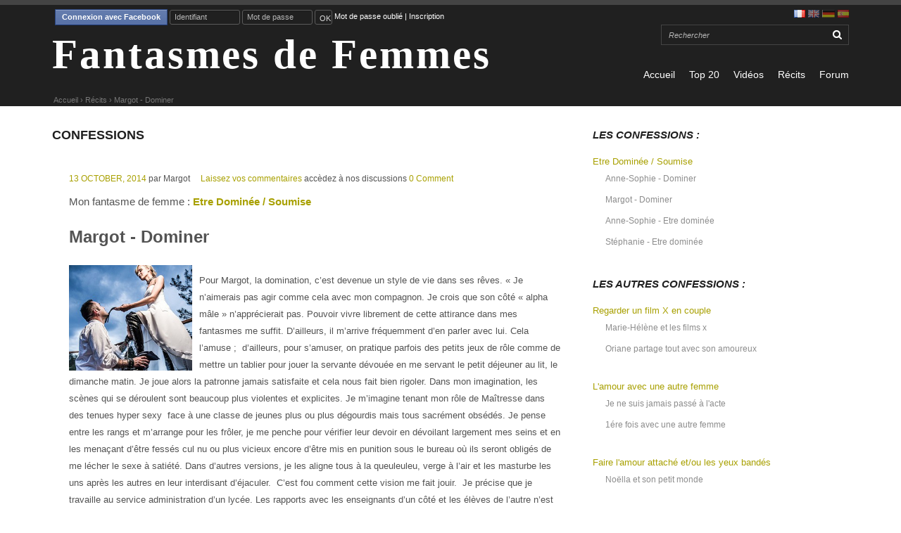

--- FILE ---
content_type: text/html; charset=iso-8859-1
request_url: https://www.fantasmes-de-femmes.com/recits/confession-37-margot-dominer.html
body_size: 9800
content:
<!DOCTYPE html>
<html xmlns="http://www.w3.org/1999/xhtml" xml:lang="fr" lang="fr" >
<head>
 <base href="https://www.fantasmes-de-femmes.com/" />
  <title>Fantasmes de Femmes - Margot - Dominer</title>
	<meta name="robots" content="follow" />
	<meta http-equiv="Content-Type" content="text/html; charset=iso-8859-1" />
    <meta name="description" content="Pour Margot, la domination, c’est devenue un style de vie dans ses r&ecirc;ves. &laquo; Je n’aimerais pas agir comme cela avec mon compagnon. Je crois que son c&ocirc;t&eacute; &laquo; alpha m&acirc;le &raquo; n’appr&eacute;cierait pas. Pouvoir vivre librement de cette attirance dans mes fantasmes me suffit. D’ailleurs, il m’arrive fr&eacute;quemment d’en parler avec lui." />
    <meta name="keywords" content="fantasmes, confessions, femmes, désir, sexualité, imaginaire sexuel, rêves de femmes, Margot - Dominer" />
    <meta property="og:image" content="https://www.fantasmes-de-femmes.com/uploads/articles/photo-222.jpg"  />
	  <meta property="og:url" content="https://www.fantasmes-de-femmes.com/article-37-margot-dominer.html"  />
	  <meta property="og:title" content="Margot - Dominer"  />
	  <meta property="og:description" content="Pour Margot, la domination, c’est devenue un style de vie dans ses r&ecirc;ves. &laquo; Je n’aimerais pas agir comme cela avec mon compagnon. Je crois que son c&ocirc;t&eacute; &laquo; alpha m&acirc;le &raquo; n’appr&eacute;cierait pas. Pouvoir vivre librement de cette attirance dans mes fantasmes me suffit. D’ailleurs, il m’arrive fr&eacute;quemment d’en parler avec lui."  />
	
		<link rel="stylesheet" type="text/css" href="./cache/css/2ea9535fac55a4dc1d9a57e4bc7771ad.min.css" media="screen,print" />
	     
	
  <link href="themes/web/favicon.ico" rel="shortcut icon" type="image/vnd.microsoft.icon" />
  <link href='http://fonts.googleapis.com/css?family=Open+Sans:400,300,300italic,400italic,600,600italic,700,700italic,800,800italic' rel='stylesheet' type='text/css'>  
  	<link rel="stylesheet" href="./cache/css/a7050810cbc01dfe392dd6628f99bd4e.min.css" type="text/css" media="screen">
   
  
  
  <script src="js/jquery/jquery.min.js" type="text/javascript"></script>
  <script src="js/jquery/ui/jquery-ui-1.10.4.custom.min.js" type="text/javascript"></script>  
  <script src="js/jquery/jquery-migrate.min.js" type="text/javascript"></script>
  <script src="js/jquery/jquery.scrollTo-min.js" type="text/javascript"></script>
  <!--<script src="js/jquery/bootstrap.min.js" type="text/javascript"></script>  -->
  <!-- <script src="themes/web/js/jquery.easing.1.3.js" type="text/javascript"></script> -->
  <script src="themes/web/js/jquery.mobile.customized.min.js" type="text/javascript"></script>
  <script src="themes/web/js/es5-shim.min.js" type="text/javascript"></script>
  <script src="themes/web/js/jquery.centerIn.js" type="text/javascript"></script>
  <!-- <script src="themes/web/js/jquery.magnific-popup.min.js" type="text/javascript"></script> -->
  <script src="themes/web/js/ios-orientationchange-fix.js" type="text/javascript"></script>
  <script src="themes/web/js/desktop-mobile.js" type="text/javascript"></script>
  <script src="themes/web/js/jquery.parallax-1.1.js" type="text/javascript"></script>
  <script src="themes/web/js/jquery.ba-throttle-debounce.min.js" type="text/javascript"></script>
  <!--<script src="themes/web/js/jquery.BlackAndWhite.min.js" type="text/javascript"></script>-->
  <!-- <script src="themes/web/js/scripts.js" type="text/javascript"></script> -->
  <script src="js/funcs.js" type="text/javascript"></script>
  
  <script src="js/mod_caroufredsel/jquery.caroufredsel.js" type="text/javascript"></script>
  <script src="js/mod_caroufredsel/jquery.touchSwipe.min.js" type="text/javascript"></script>
  <script src="js/mod_caroufredsel/jquery.mousewheel.min.js" type="text/javascript"></script>
  <!-- <script src="js/mod_superfish_menu/superfish.min.js" type="text/javascript"></script>  -->
  <script src="js/mod_superfish_menu/jquery.mobilemenu.js" type="text/javascript"></script>
  <!-- <script src="js/mod_superfish_menu/hoverIntent.js" type="text/javascript"></script> -->
  <!-- <script src="js/mod_superfish_menu/supersubs.js" type="text/javascript"></script> -->
  <!-- <script src="js/mod_superfish_menu/sftouchscreen.js" type="text/javascript"></script> -->
  <script src="themes/web/js/jquery-scrolltofixed-min.js" type="text/javascript"></script>
	
 		<script type="text/javascript" src="./cache/js/c5f2a190f6e84e02ba41f581d391cd43.min.js"></script> 
	
  <!--[if lt IE 9]>
    <link rel="stylesheet" href="themes/web/css/ie.css" />
    <script src="themes/web/js/html5shiv.js"></script>
    <script src="themes/web/js/html5shiv-printshiv.js"></script>
  <![endif]-->  
  
	
	<script type="text/javascript" >			 	
	var domain_name='https://www.fantasmes-de-femmes.com';	
	var absolute_path='/.';	
	var lang = 'fr';	    
	$(document).ready(function() {		  	
				  
	});	   
	</script>   
		
		<script type="text/javascript">	
	  (function(i,s,o,g,r,a,m){i['GoogleAnalyticsObject']=r;i[r]=i[r]||function(){
	  (i[r].q=i[r].q||[]).push(arguments)},i[r].l=1*new Date();a=s.createElement(o),
	  m=s.getElementsByTagName(o)[0];a.async=1;a.src=g;m.parentNode.insertBefore(a,m)
	  })(window,document,'script','//www.google-analytics.com/analytics.js','ga');
	
	  ga('create', 'UA-55547994-1', 'fantasmes-de-femmes.com');
	  ga('send', 'pageview');	
	</script>
		 
  
  
      
  
<script async src="//pagead2.googlesyndication.com/pagead/js/adsbygoogle.js"></script>
<script>
  (adsbygoogle = window.adsbygoogle || []).push({
    google_ad_client: "ca-pub-9793071936170632",
    enable_page_level_ads: true
  });
</script>

  
  
</head>
<body>
  <!-- Body -->
  
  
  <div id="wrapper">
    <div class="wrapper-inner">
    	          
<!-- Top -->        
<div id="top-row">         	
	<div class="row-container">           		
		<div class="container">             			
			<div class="flags">
				<a class="active" href="?lang=fr"><img src="medias/lang/fr.png" alt="FR" /></a> 
				<a  href="?lang=en"><img src="medias/lang/en.png" alt="EN" /></a> 
				<a  href="?lang=de"><img src="medias/lang/de.png" alt="DE" /></a> 
				<a  href="?lang=es"><img src="medias/lang/es.png" alt="ES" /></a> 
			</div>			
			<div id="account-row">				
				<ul>
	<li class="web-layout">
		<a class="fcbtn dark" title="Connexion avec Facebook" onclick="facebook_popup();return false;">Connexion avec Facebook</a>
		<form action="/index.php" method="post" name="login_form" class="center" onsubmit="processlogin('#account-row form[name=login_form]');return false;">
	    <input type="text" name="login" value="" placeholder="Identifiant" size="15" />
	    <input type="password" name="mdp" value="" placeholder="Mot de passe" size="15" />
	    <input type="submit" value="OK" name="connect" class="btnconnect" />
		</form>
		<a class="btn-2" href="mot-de-passe-perdu">Mot de passe oubli&eacute;</a>
		| 
		<a class="btn-2" href="inscription">Inscription</a>
	</li>
	<li class="mobile-layout">
		<a class="btn-2" href="login">Connexion</a>
		| 
		<a class="btn-2" href="inscription">Inscription</a>
	</li>
</ul>

			
			</div>			 			
			<div id="top" class="row">               				
				<!-- Logo -->                				
				<div id="logo" class="span8">                 					
					<a href="./">                   						
						<img src="medias/images/logo.png" alt="Fantasmes de Femmes" /> 
						<h1>Fantasmes de Femmes</h1>                
					</a>               				
				</div>               				
				<div class="moduletable search-block  span4 jmoddiv" >					
					<div role="search" class="mod-search mod-search__search-block">   						
						<form action="search" method="get" class="navbar-form">  	 							
							<label for="searchword" class="element-invisible">Rechercher... 							
							</label>  							
							<input id="searchword" name="q" maxlength="20"  class="inputbox mod-search_searchword" type="text" size="20" placeholder="Rechercher" required>  							
							<img src="css/system/images/searchButton.gif" onclick="this.form.searchword.focus();" />  	 						
						</form>					
					</div>				
				</div>				
				<nav class="moduletable navigation  span4 jmoddiv">   					
					<ul class="sf-menu   sticky" id="module-93">		 						
						<li class="item-101 ">							
							<a href="./" >Accueil</a>						
						</li>		 						 							 								
						<li class="item-141 ">							
							<a href="top-20-des-fantasmes-de-femmes" >Top 20</a>						
						</li>	 					 						
						<li class="item-140 ">							
							<a href="videos-fantasmes-de-femmes" >Vid&eacute;os</a>						
						</li>		 					 							
						<li class="item-134  deeper dropdown parent">							
							<a href="recits" >R&eacute;cits</a>		 									 						
						</li>			 					 						
						<li class="item-142 ">							
							<a href="forum" >Forum</a>						
						</li>		 					
					</ul>			
				</nav>    
								<div class="navbar clr"><div itemscope itemtype="http://data-vocabulary.org/Breadcrumb"><a itemprop="url" href="index.php" title="Accueil"><span itemprop="title">Accueil</span></a> &rsaquo; <a itemprop="url" href="recits" title="Récits"><span itemprop="title">Récits</span></a> &rsaquo; <span itemprop="title">Margot - Dominer</span></div></div>        
				 			
			</div>           		
		</div>         	
	</div>       
</div>   
<script>
	// initialise plugins
	jQuery(function($){
		$('#module-93')
			 
		/*.superfish({
			hoverClass:    'sfHover',         
	    pathClass:     'overideThisToUse',
	    pathLevels:    1,    
	    delay:         500, 
	    animation:     {opacity:'show', height:'show'}, 
	    speed:         'normal',   
	    speedOut:      'fast',   
	    autoArrows:    false, 
	    disableHI:     false, 
	    useClick:      0,
	    easing:        "swing",
	    onInit:        function(){},
	    onBeforeShow:  function(){},
	    onShow:        function(){},
	    onHide:        function(){},
	    onIdle:        function(){}
		}) */
				.mobileMenu({
			defaultText: "Aller à ...",
			className: "select-menu",
			subMenuClass: "sub-menu"
		});
		 
		var ismobile = navigator.userAgent.match(/(iPhone)|(iPod)|(android)|(webOS)/i)
		if(ismobile)
		{
			$('#module-93').sftouchscreen();
		}
		$('.btn-sf-menu').click(function(){
			$('#module-93').toggleClass('in')
		});
		if (typeof $.ScrollToFixed == 'function' && !ismobile) 
		{			
			$('#module-93').parents('[id*="-row"]').css('position','relative').scrollToFixed({minWidth :768});
			
			
		}
	})
</script>	    	
    	
    	
			<!-- Main Content row -->       
			<div id="content-row">           
				<div class="row-container">          
					<div class="container">            
						<div class="content-inner row">                                         
	
									
									<a href="https://plus.google.com/u/0/102972189047252445078" rel="publisher"></a>         
<div id="component" class="span8">                
	<main role="main">                                                                       
		<section class="page-archive page-archive__">
			<header class="page_header">	<h3>
					<span class="item_title_part0">Confessions
					</span> </h3>
			</header>
			<div id="page-archive_items">		
				<div class="row0">		
					<article class="item">	
						<div class="item_info">				
							<dl class="item_info_dl">					
								<dt class="article-info-term">
								</dt>										
								<dd>						
									<time datetime="13 October, 2014" class="item_published">13 October, 2014			 															
									</time>	
								</dd>										
								<dd>						
									<address class="item_createdby">							par Margot			
									</address>					
								</dd>										
								<dd>						
									<div class="item_category-name">							&nbsp; &nbsp;
										<a href="news/article-7-etre-dominee-soumise.html#comments">Laissez vos commentaires</a>						
									</div>					
								</dd>										
								<dd>						
									<div class="item_hits">							accèdez à nos discussions 				
									</div>					
								</dd>										
								<dd class="komento">						 	
									<div class="kmt-readon">		 				
										<span class="kmt-comment aligned-left">			
											<a href="news/article-7-etre-dominee-soumise.html#comments">0 Comment</a>		
										</span>		 			
									</div>	 					
								</dd>									
							</dl>			
						</div>	
						<span style="font-size:15px;">
						Mon fantasme de femme : <b><a href="news/article-7-etre-dominee-soumise.html"> Etre Dominée / Soumise</a></b><br /><br />
						</span>
						<header class="item_header">				
							<h4 class="item_title">				
								<a href="recits/confession-37-margot-dominer.html"> 
									<span class="item_title_part0">
										Margot - Dominer 
									</span>
								</a>
							</h4>
							<br />				
						</header>
						<img style="width:175px; float:left; padding-right:10px;" src="img/247/margot-dominer.jpg" alt="">
						<div class="intro">						
							<p>			
								Pour Margot, la domination, c&rsquo;est devenue un style de vie dans ses r&ecirc;ves. &laquo;&nbsp;Je n&rsquo;aimerais pas agir comme cela avec mon compagnon. Je crois que son c&ocirc;t&eacute; &laquo;&nbsp;alpha m&acirc;le&nbsp;&raquo; n&rsquo;appr&eacute;cierait pas. Pouvoir vivre librement de cette attirance dans mes fantasmes me suffit. D&rsquo;ailleurs, il m&rsquo;arrive fr&eacute;quemment d&rsquo;en parler avec lui. Cela l&rsquo;amuse&nbsp;;&nbsp; d&rsquo;ailleurs, pour s&rsquo;amuser, on pratique parfois des petits jeux de r&ocirc;le comme de mettre un tablier pour jouer la servante d&eacute;vou&eacute;e en me servant le petit d&eacute;jeuner au lit, le dimanche matin. Je joue alors la patronne jamais satisfaite et cela nous fait bien rigoler. Dans mon imagination, les sc&egrave;nes qui se d&eacute;roulent sont beaucoup plus violentes et explicites. Je m&rsquo;imagine tenant mon r&ocirc;le de Ma&icirc;tresse dans des tenues hyper sexy&nbsp; face &agrave; une classe de jeunes plus ou plus d&eacute;gourdis mais tous sacr&eacute;ment obs&eacute;d&eacute;s. Je pense entre les rangs et m&rsquo;arrange pour les fr&ocirc;ler, je me penche pour v&eacute;rifier leur devoir en d&eacute;voilant largement mes seins et en les mena&ccedil;ant d&rsquo;&ecirc;tre fess&eacute;s cul nu ou plus vicieux encore d&rsquo;&ecirc;tre mis en punition sous le bureau o&ugrave; ils seront oblig&eacute;s de me l&eacute;cher le sexe &agrave; sati&eacute;t&eacute;. Dans d&rsquo;autres versions, je les aligne tous &agrave; la queuleuleu, verge &agrave; l&rsquo;air et les masturbe les uns apr&egrave;s les autres en leur interdisant d&rsquo;&eacute;jaculer.&nbsp; C&rsquo;est fou comment cette vision me fait jouir.&nbsp; Je pr&eacute;cise que je travaille au service administration d&rsquo;un lyc&eacute;e. Les rapports avec les enseignants d&rsquo;un c&ocirc;t&eacute; et les &eacute;l&egrave;ves de l&rsquo;autre n&rsquo;est pas &eacute;vident. Je dois souvent prendre sur moi car j&rsquo;aurais bien envie d&rsquo;un piler plus d&rsquo;un. J&rsquo;ai fait une demande de mutation mais rien ne vient. Mon compagnon me dit de prendre mon mal en patience. Parfois, je me d&eacute;foule sur lui car je supporte de moins en moins. Comme je suis jeune et plut&ocirc;t mignonne, certains adultes mais aussi quelques &eacute;l&egrave;ves me font des r&eacute;flexions carr&eacute;ment pornos. Cela me g&ecirc;ne car je suis plut&ocirc;t pudique. J&rsquo;aime avoir des fantasmes, on dit que c&rsquo;est bon pour la libido mais ce type de fantasme, j&rsquo;ai du mal &agrave; comprendre.&nbsp; Mon compagnon n&rsquo;y voit rien de mal. Cela l&rsquo;amuse m&ecirc;me quand je lui raconte que je me r&ecirc;ve en femme dominatrice. Pendant qu&rsquo;on fait l&rsquo;amour, il m&rsquo;a demand&eacute; deux ou trois fois de lui raconter une de mes &laquo;&nbsp;visions&nbsp;&raquo; comme il appelle &ccedil;a&nbsp; parce que cela l&rsquo;&eacute;moustille. Moi, j&rsquo;aimerais dans la vie pouvoir au moins une fois me venger de tous ces types qui m&rsquo;humilient.&nbsp;&raquo;						
							</p>
						</div>	
              
						<div class="addthis_sharing_toolbox"></div>
						<script type="text/javascript" src="//s7.addthis.com/js/300/addthis_widget.js#pubid=ra-54368f673045eeda" async></script>
							
							
							<!-- KOMENTO -->
							<div id="section-kmt" class="theme-kuro">	
	<div id="kmt-form" class="commentForm kmt-form clearfix">				
		<div class="formArea kmt-form-area">			
			<h3>Commentez cet article</h3>	
			<a name="comments"></a>		
						<p>Pour pouvoir commenter cet article dans le forum vous devez &ecirc;tre <a href="inscription">inscrit</a> et <a href="login">connect&eacute;</a>.</p> 
					
		</div>	
	</div>
	
	<div class="commentTools kmt-comment-tools-wrap">
		<!-- Comment Title --><h3>Commentaires (<span class="commentCounter">0</span>)</h3>
		<ul class="kmt-toolbar reset-ul float-li clearfix">		 	 
				</ul>
			</div>				
	 
</div>
<!--/section-kmt-->												
							<!-- / KOMENTO -->	

					<div>
					<br /><br />
					<div class="clearfix">
														<div class="conf-plus col2">
								<a href="recits/confession-30-emilie-et-les-caresses-de-quatre-mains.html" >
								<img src="img/273/un-homme-2-femmes.jpg" alt="">
								<p style="font-size:16px; color:#a8a000;"><b>Emilie et les caresses de quatre mains</b></p></a>
								<p ><b>Le triolisme, version féminine, intéresse également Emilie. « Que deux hommes me fassent l'amour en même temps est un...</b></p>
							</div>
														<div class="conf-plus col2">
								<a href="recits/confession-33-pascaline-et-lhomme-da-cote.html" >
								<img src="img/309/frapper-a-la-porte-du-voisin.jpg" alt="">
								<p style="font-size:16px; color:#a8a000;"><b>Pascaline et l'homme d'à-côté</b></p></a>
								<p ><b>Pascaline, mariée, deux enfants, s’est installée depuis peu dans un ancien corps de ferme situé aux abords d’une petite...</b></p>
							</div>
												</div>
					
					<div class="clearfix">
														<div class="conf-plus col3">
								<a href="recits/confession-54-la-fessee-selon-meredith.html" >
								<img src="img/387/la-fessee.jpg" alt="">
								<p style="font-size:13px; color:#a8a000;"><b>La Fessée, selon...</b></p></a>
							</div>
														<div class="conf-plus col3">
								<a href="recits/confession-29-sarah-et-le-triolisme.html" >
								<img src="img/269/2-femmes-1-homme-dans-un-sauna.jpg" alt="">
								<p style="font-size:13px; color:#a8a000;"><b>Sarah et le triolisme</b></p></a>
							</div>
														<div class="conf-plus col3">
								<a href="recits/confession-50-au-bureau-avec-mon-patron.html" >
								<img src="img/324/au-bureau-avec-mon-patron.jpg" alt="">
								<p style="font-size:13px; color:#a8a000;"><b>Au bureau avec mon...</b></p></a>
							</div>
													</div>
						
						
						<div class="clearfix">
														<div class="conf-plus col3">
								<a href="recits/confession-26-rosalie-et-son-reve-de-linconnu.html" >
								<img src="img/289/un-inconnu-degrafe-le-soutien-gorge-d-une-femme.jpg" alt="">
								<p style="font-size:13px; color:#a8a000;"><b>Rosalie et son rêve de...</b></p></a>
							</div>
														<div class="conf-plus col3">
								<a href="recits/confession-40-aurelie-et-son-enterrement-de-sa-vie-de-jeune-fille.html" >
								<img src="img/265/l-uniforme-de-policier.jpg" alt="">
								<p style="font-size:13px; color:#a8a000;"><b>Aurélie et son...</b></p></a>
							</div>
														<div class="conf-plus col3">
								<a href="recits/confession-25-marie-caroline-et-son-desir-secret.html" >
								<img src="img/285/marie-caroline-et-son-desir-secret.jpg" alt="">
								<p style="font-size:13px; color:#a8a000;"><b>Marie-Caroline et son...</b></p></a>
							</div>
													</div>
					
					
					</div>
							
					</article>	
				</div>	
			</div>
		</section>                                      
	</main>              
</div>         
<!-- Right sidebar -->
<div id="aside-right" class="span4">
  <aside role="complementary">

	<div class="moduletable ">
	<header>
	<h3 class="moduleTitle " style="font-size:15px;">
	<span class="item_title_part0"><i>Les Confessions :</i></span>
	</h3>
	</header>
	<a href="news/article-7-etre-dominee-soumise.html">Etre Dominée / Soumise</a>
	<ul class="archive-module">
				<li>
		<a href="recits/confession-38-anne-sophie-dominer.html">Anne-Sophie - Dominer</a>
		</li>
				<li>
		<a href="recits/confession-37-margot-dominer.html">Margot - Dominer</a>
		</li>
				<li>
		<a href="recits/confession-36-anne-sophie-etre-dominee.html">Anne-Sophie - Etre dominée</a>
		</li>
				<li>
		<a href="recits/confession-35-stephanie-etre-dominee.html">Stéphanie - Etre dominée</a>
		</li>
			</ul>
	</div>
	
	<div class="moduletable ">
	<header>
	<h3 class="moduleTitle " style="font-size:15px;">
	<span class="item_title_part0"><i>Les autres confessions :</i></span>
	</h3>
	</header>
		<a href="news/article-21-regarder-un-film-x-en-couple.html">Regarder un film X en couple</a>
	<ul class="archive-module">
				<li>
		<a href="recits/confession-46-marie-helene-et-les-films-x.html">Marie-Hélène et les films x</a>
		</li>
				<li>
		<a href="recits/confession-45-oriane-partage-tout-avec-son-amoureux.html">Oriane partage tout avec son amoureux</a>
		</li>
			</ul>
		<a href="news/article-1-lamour-avec-une-autre-femme.html">L'amour avec une autre femme</a>
	<ul class="archive-module">
				<li>
		<a href="recits/confession-3-je-ne-suis-jamais-passe-a-lacte.html">Je ne suis jamais passé à l'acte</a>
		</li>
				<li>
		<a href="recits/confession-2-1ere-fois-avec-une-autre-femme.html">1ére fois avec une autre femme</a>
		</li>
			</ul>
		<a href="news/article-9-faire-lamour-attache-et-ou-les-yeux-bandes.html">Faire l'amour attaché et/ou les yeux bandés</a>
	<ul class="archive-module">
				<li>
		<a href="recits/confession-49-noella-et-son-petit-monde.html">Noëlla et son petit monde</a>
		</li>
			</ul>
		<a href="news/article-20-le-fetichisme.html">Le fétichisme</a>
	<ul class="archive-module">
				<li>
		<a href="recits/confession-54-la-fessee-selon-meredith.html">La Fessée, selon Mérédith</a>
		</li>
				<li>
		<a href="recits/confession-56-la-fessee-selon-clementine.html">La Fessée, selon Clémentine</a>
		</li>
			</ul>
		<a href="news/article-15-faire-lamour-avec-un-homme-plus-jeune.html">Faire l'amour avec un homme plus jeune</a>
	<ul class="archive-module">
				<li>
		<a href="recits/confession-44-eliane-et-son-desir-de-rester-jeune.html">Eliane et son désir de rester jeune</a>
		</li>
				<li>
		<a href="recits/confession-43-heidi-et-son-envie-de-vigueur.html">Heidi et son envie de vigueur</a>
		</li>
			</ul>
		<a href="news/article-10-trio-mon-homme-moi-et-une-autre-femme.html">Trio mon homme, moi et une autre femme</a>
	<ul class="archive-module">
				<li>
		<a href="recits/confession-30-emilie-et-les-caresses-de-quatre-mains.html">Emilie et les caresses de quatre mains</a>
		</li>
				<li>
		<a href="recits/confession-29-sarah-et-le-triolisme.html">Sarah et le triolisme</a>
		</li>
				<li>
		<a href="recits/confession-53-mon-mari-et-moi.html">Mon mari et moi</a>
		</li>
			</ul>
		<a href="news/article-16-lamour-avec-un-inconnu.html">L'amour avec un inconnu</a>
	<ul class="archive-module">
				<li>
		<a href="recits/confession-26-rosalie-et-son-reve-de-linconnu.html">Rosalie et son rêve de l'inconnu</a>
		</li>
				<li>
		<a href="recits/confession-25-marie-caroline-et-son-desir-secret.html">Marie-Caroline et son désir secret</a>
		</li>
				<li>
		<a href="recits/confession-51-jai-suce-un-inconnu-dans-le-train.html">J'ai sucé un inconnu dans le train</a>
		</li>
				<li>
		<a href="recits/confession-61-lingerie-et-bas-talon-selon-viviane.html">Lingerie et bas, talon, selon Viviane</a>
		</li>
				<li>
		<a href="recits/confession-62-lingerie-et-bas-talon-selon-miranda.html">Lingerie et bas, talon, selon Miranda</a>
		</li>
			</ul>
		<a href="news/article-11-filmer-ses-ebats.html">Filmer ses ébats</a>
	<ul class="archive-module">
				<li>
		<a href="recits/confession-66-la-masturbation-selon-dorothee.html">La masturbation, selon Dorothée</a>
		</li>
				<li>
		<a href="recits/confession-67-la-masturbation-selon-sharon.html">La Masturbation, selon Sharon</a>
		</li>
			</ul>
		<a href="news/article-12-jouer-les-voyeuses.html">Jouer les voyeuses</a>
	<ul class="archive-module">
				<li>
		<a href="recits/confession-41-delphine-pudique-mais-tres-voyeuse.html">Delphine pudique mais très voyeuse</a>
		</li>
				<li>
		<a href="recits/confession-42-gaelle-et-ses-envies-de-voyeuse.html">Gaëlle et ses envies de voyeuse</a>
		</li>
				<li>
		<a href="recits/confession-63-reves-et-fantasmes-erotiques-selon-sandra.html">Rêves et Fantasmes érotiques, selon Sandra</a>
		</li>
				<li>
		<a href="recits/confession-64-reves-et-fantasmes-erotiques-selon-doris.html">Rêves et Fantasmes érotiques, selon Doris</a>
		</li>
				<li>
		<a href="recits/confession-65-reves-et-fantasmes-erotiques-selon-carey.html">Rêves et Fantasmes érotiques, selon Carey</a>
		</li>
			</ul>
		<a href="news/article-19-lamour-en-pleine-nature.html">L'amour en pleine nature</a>
	<ul class="archive-module">
				<li>
		<a href="recits/confession-24-pamela-et-la-vie-sauvage.html">Pamela et la vie sauvage</a>
		</li>
				<li>
		<a href="recits/confession-23-romaine-et-sa-complicite-avec-la-nature.html">Romaine et sa complicité avec la nature</a>
		</li>
			</ul>
		<a href="news/article-17-faire-lamour-dans-un-lieu-insolite.html">Faire l'amour dans un lieu insolite</a>
	<ul class="archive-module">
				<li>
		<a href="recits/confession-31-sandra-et-ses-endroits-idylliques.html">Sandra et ses endroits idylliques</a>
		</li>
				<li>
		<a href="recits/confession-32-vanessa-aime-seclater-dans-des-endroits-pas-possibles.html">Vanessa aime s'éclater dans des endroits pas possibles</a>
		</li>
				<li>
		<a href="recits/confession-50-au-bureau-avec-mon-patron.html">Au bureau avec mon patron</a>
		</li>
				<li>
		<a href="recits/confession-55-la-fellation-selon-chloe.html">La Fellation, selon Chloé</a>
		</li>
				<li>
		<a href="recits/confession-59-la-fellation-selon-claudia.html">La Fellation, selon Claudia</a>
		</li>
			</ul>
		<a href="news/article-4-aimer-dominer.html">Aimer Dominer</a>
	<ul class="archive-module">
				<li>
		<a href="recits/confession-60-les-bad-boys-selon-valerie.html">Les Bad Boys, selon Valérie</a>
		</li>
			</ul>
		<a href="news/article-22-sexe-de-groupe-harem.html">Sexe de groupe, Harem</a>
	<ul class="archive-module">
				<li>
		<a href="recits/confession-52-un-drole-de-moment-un-drole-de-sentiment-une-experience.html">Un drôle de moment, un drôle de sentiment, une expérience à part.</a>
		</li>
			</ul>
		<a href="news/article-13-la-sodomie.html">La sodomie</a>
	<ul class="archive-module">
				<li>
		<a href="recits/confession-57-cunilingus-et-anulingus-selon-dora.html">Cunilingus et Anulingus, selon Dora</a>
		</li>
				<li>
		<a href="recits/confession-58-cunilingus-et-anulingus-selon-sidonie.html">Cunilingus et Anulingus, selon Sidonie</a>
		</li>
			</ul>
		<a href="news/article-5-coucher-avec-une-star.html">Coucher avec une star</a>
	<ul class="archive-module">
				<li>
		<a href="recits/confession-48-megane-est-devenu-une-groupie.html">Mégane est devenu une groupie</a>
		</li>
				<li>
		<a href="recits/confession-47-geraldine-se-transforme-en-heroine.html">Géraldine se transforme en héroïne</a>
		</li>
			</ul>
		<a href="news/article-8-faire-lamour-avec-deux-hommes.html">Faire l'amour avec deux hommes</a>
	<ul class="archive-module">
				<li>
		<a href="recits/confession-28-jennifer-et-son-reve-inaccesible.html">Jennifer et son rêve inaccesible</a>
		</li>
				<li>
		<a href="recits/confession-27-sandra-aime-se-sentir-aime-de-plusieurs-hommes.html">Sandra aime se sentir aimé de plusieurs hommes</a>
		</li>
			</ul>
		<a href="news/article-18-le-fantasme-de-luniforme.html">Le fantasme de l'Uniforme</a>
	<ul class="archive-module">
				<li>
		<a href="recits/confession-40-aurelie-et-son-enterrement-de-sa-vie-de-jeune-fille.html">Aurélie et son enterrement de sa vie de jeune fille</a>
		</li>
				<li>
		<a href="recits/confession-39-magali-et-son-lien-avec-les-uniformes.html">Magali et son lien avec les uniformes</a>
		</li>
			</ul>
		<a href="news/article-14-faire-lamour-avec-votre-voisin.html">Faire l'amour avec votre voisin</a>
	<ul class="archive-module">
				<li>
		<a href="recits/confession-34-jeanne-et-la-fete-des-voisins.html">Jeanne et la fête des voisins</a>
		</li>
				<li>
		<a href="recits/confession-33-pascaline-et-lhomme-da-cote.html">Pascaline et l'homme d'à-côté</a>
		</li>
			</ul>
		<a href="news/article-6-echangisme-et-clubs-libertins.html">Echangisme et clubs libertins</a>
	<ul class="archive-module">
			</ul>
		<a href="news/article-68-la-taille-du-penis.html">La taille du pénis</a>
	<ul class="archive-module">
				<li>
		<a href="recits/confession-69-la-petite-rouquine-et-les-penis.html">La petite rouquine et les pénis</a>
		</li>
			</ul>
		<br />
	<br />
	</div>



  </aside>
</div>
						</div>
					</div>
				</div>
			</div>
			<div id="push"></div>
			
			
			
    </div>
  </div>
  
  <div id="footer-wrapper">
	<div class="footer-wrapper-inner">
		<!-- Footer -->
		<div id="footer-row">
			<div class="row-container">
				<div class="container">
					<div id="footer" class="row">
						<div class="moduletable newsletter  span12">
							<header>
								<h3 class="moduleTitle "> 
									<span class="item_title_part0">Recevez notre newsletter !									</span> </h3>
							</header>
							<div class="acymailing_modulenewsletter" style="position:relative;">
								<div id="cadreWarnings_newsletter" class="cadreWarnings" style="font-size: 11px;position: absolute;right: 0;top: 12px;display:none;" >
								</div>
								<div class="acymailing_fulldiv" id="acymailing_fulldiv_formAcymailing78031"  >
									<form id="formAcymailing78031" action="" onsubmit="newsletter_signup();return false;" method="post" name="formAcymailing78031"  >
										<div class="acymailing_module_form" >
											
											<table class="acymailing_form">
												<tr> 
													<td class="acyfield_email acy_requiredField">
														<input type="text" value="" placeholder="Saisissez votre mail" size="20" class="inputbox mod-search_searchword" style=" background:#202020;border: medium none; color: #b6b6b6; font-size: 11px;font-style: italic; height: 27px; margin: 0;padding: 0 32px 0 10px; width: 100%;" name="newsletter_email" style="width:100%" />    </td> 
													<td  class="acysubbuttons"> 
														<input class="button subbutton btn btn-primary" type="submit" value="Envoyer" name="Submit" />           </td>
												</tr>
											</table>
										</div>
									</form>
								</div>
							</div>
						</div>
					</div>
				</div>
			</div>
		</div>
		<!-- Copyright -->
		<div id="copyright-row" role="contentinfo">
			<div class="row-container">
				<div class="container">
					<div class="row">
						<div id="copyright" class="span4">
							<!-- Footer Logo --> 
							<a class="footer_logo" href="https://www.fantasmes-de-femmes.com"> 
								<img src="medias/images/flogo.png" alt="Fantasmes de femmes" /></a>           <br /> 
							<span class="copy">&copy;
							</span> 
							<span class="year">2019
							</span> 
							<span class="copytext">Tous droits r&eacute;serv&eacute;s							</span>
							<a class="privacy_link" href="conditions-generales">CGV</a>
						</div>
						<div class="moduletable   span2">
							<header>
								<h3 class="moduleTitle "> 
									<span class="item_title_part0">A Propos									</span> </h3>
							</header>
							<div class="mod-menu">
								<ul class="nav menu footer"> 
									<li class="item-195"> 
										<a href="mentions-legales" >Mentions l&eacute;gales</a>
									</li> 
									<li class="item-196"> 
										<a href="contact" >Contactez-nous</a>
									</li> 
									<li class="item-197"> 
										<a href="qui-sommes-nous" >Qui sommes-nous</a>
									</li>
								</ul>
							</div>
						</div>
						<div class="moduletable   span2">
							<header>
								<h3 class="moduleTitle "> 
									<span class="item_title_part0">Acc&egrave;s direct									</span> </h3>
							</header>
							<div class="mod-menu__social">
								<ul class="menu footer"> 
									<li class="item-198"> 
										<a href="news/article-1-lamour-avec-une-autre-femme.html" >Avec une autre femme</a>
									</li> 
									<li class="item-199"> 
										<a href="recits/confession-50-au-bureau-avec-mon-patron.html" >Avec mon patron</a>
									</li> 
									<li class="item-200"> 
										<a href="news/article-16-lamour-avec-un-inconnu.html" >Avec un inconnu</a>
									</li>
								</ul>
							</div>
						</div>
						<div style="width:120px;" class="moduletable   span2">
							<header>
								<h3 class="moduleTitle "> 
									<span class="item_title_part0">Liens									</span> 
									 </h3>
							</header>
							<div class="mod-menu">
								<ul class="nav menu footer">
									<li class="item-201"> 
										<a href="top-20-des-fantasmes-de-femmes" >TOP 20</a>
									</li> 
									<li class="item-202"> 
										<a href="videos-fantasmes-de-femmes" >Vid&eacute;os</a>
									</li> 
									<li class="item-203"> 
										<a href="recits" >R&eacute;cits</a>
									</li>
								</ul>
							</div>
						</div>
						<div class="moduletable   span2">
							<header>
								<h3 class="moduleTitle "> 
									<span class="item_title_part0">Contactez-nous									</span> 
								</h3>
							</header>
							<div class="mod-menu__social">
								<ul class="menu footer"> 
									<li class="item-148"> 
										<a target="_blank" href="https://www.facebook.com/fantasmesdefemmesofficiel" title="Facebook">Facebook</a>
									</li> 
									<li class="item-150"> 
										<a href="https://twitter.com/FantasmesdeFemm" title="Twitter - Fantasmes de Femmes" >Twitter</a>
									</li> 
									<li class="item-151"> 
										<a href="#" title="Google+" >Google+</a>
									</li>
								</ul>
							</div>
						</div>
						<div class="span12" id="to-desktop"> 
							<a href="#"> 
								<span class="to_desktop">Version Originale								</span> 
								<span class="to_mobile">Version mobile								</span>                </a>
						</div>
					</div>
				</div>
			</div>
		</div>
	</div>
</div>
<div id="back-top"> 
	<a href="#"> 
		<span>
		</span> </a>
</div>  
   


<script type="text/javascript">
	// ADDTHIS
	var addthis_config = {pubid:'ra-54368f673045eeda',ui_language:"fr","data_track_addressbar":false,"data_track_clickback":false};
	$(document).ready(function() {	
		$.getScript('//s7.addthis.com/js/300/addthis_widget.js#async=1',function(data, textStatus, jqxhr){
		
		  	if(typeof addthis!='undefined')addthis.init();
		}); 
  });
		

</script>

</body>
</html>

--- FILE ---
content_type: text/html; charset=utf-8
request_url: https://www.google.com/recaptcha/api2/aframe
body_size: 268
content:
<!DOCTYPE HTML><html><head><meta http-equiv="content-type" content="text/html; charset=UTF-8"></head><body><script nonce="3v7f6XXf4Mi5lgKqqI1Igg">/** Anti-fraud and anti-abuse applications only. See google.com/recaptcha */ try{var clients={'sodar':'https://pagead2.googlesyndication.com/pagead/sodar?'};window.addEventListener("message",function(a){try{if(a.source===window.parent){var b=JSON.parse(a.data);var c=clients[b['id']];if(c){var d=document.createElement('img');d.src=c+b['params']+'&rc='+(localStorage.getItem("rc::a")?sessionStorage.getItem("rc::b"):"");window.document.body.appendChild(d);sessionStorage.setItem("rc::e",parseInt(sessionStorage.getItem("rc::e")||0)+1);localStorage.setItem("rc::h",'1768701690243');}}}catch(b){}});window.parent.postMessage("_grecaptcha_ready", "*");}catch(b){}</script></body></html>

--- FILE ---
content_type: text/css
request_url: https://www.fantasmes-de-femmes.com/cache/css/2ea9535fac55a4dc1d9a57e4bc7771ad.min.css
body_size: 3640
content:
 #fancybox-loading{position:fixed;top:50%;left:50%;width:40px;height:40px;margin-top:-20px;margin-left:-20px;cursor:pointer;overflow:hidden;z-index:1104;display:none}#fancybox-loading div{position:absolute;top:0;left:0;width:40px;height:480px;background-image:url('/js/jquery/fancybox/fancybox.png')}#fancybox-overlay{position:absolute;top:0;left:0;width:100%;z-index:1100;display:none}#fancybox-tmp{padding:0;margin:0;border:0;overflow:auto;display:none}#fancybox-wrap{position:absolute;top:0;left:0;padding:20px;z-index:1101;outline:none;display:none}#fancybox-outer{position:relative;width:100%;height:100%;background:#fff}#fancybox-content{width:0;height:0;padding:0;outline:none;position:relative;overflow:hidden;z-index:1102;border:0 solid #fff}#fancybox-hide-sel-frame{position:absolute;top:0;left:0;width:100%;height:100%;background:transparent;z-index:1101}#fancybox-close{position:absolute;top:-15px;right:-15px;width:30px;height:30px;background:transparent url('/js/jquery/fancybox/fancybox.png') -40px 0;cursor:pointer;z-index:1103;display:none}#fancybox-error{color:#444;font:normal 12px/20px Arial;padding:14px;margin:0}#fancybox-img{width:100%;height:100%;padding:0;margin:0;border:none;outline:none;line-height:0;vertical-align:top}#fancybox-frame{width:100%;height:100%;border:none;display:block}#fancybox-left,#fancybox-right{position:absolute;bottom:0;height:100%;width:35%;cursor:pointer;outline:none;background:transparent url('/js/jquery/fancybox/blank.gif');z-index:1102;display:none}#fancybox-left{left:0}#fancybox-right{right:0}#fancybox-left-ico,#fancybox-right-ico{position:absolute;top:50%;left:-9999px;width:30px;height:30px;margin-top:-15px;cursor:pointer;z-index:1102;display:block}#fancybox-left-ico{background-image:url('/js/jquery/fancybox/fancybox.png');background-position:-40px -30px}#fancybox-right-ico{background-image:url('/js/jquery/fancybox/fancybox.png');background-position:-40px -60px}#fancybox-left:hover,#fancybox-right:hover{visibility:visible}#fancybox-left:hover span{left:20px}#fancybox-right:hover span{left:auto;right:20px}.fancybox-bg{position:absolute;padding:0;margin:0;border:0;width:20px;height:20px;z-index:1001}#fancybox-bg-n{top:-20px;left:0;width:100%;background-image:url('/js/jquery/fancybox/fancybox-x.png')}#fancybox-bg-ne{top:-20px;right:-20px;background-image:url('/js/jquery/fancybox/fancybox.png');background-position:-40px -162px}#fancybox-bg-e{top:0;right:-20px;height:100%;background-image:url('/js/jquery/fancybox/fancybox-y.png');background-position:-20px 0}#fancybox-bg-se{bottom:-20px;right:-20px;background-image:url('/js/jquery/fancybox/fancybox.png');background-position:-40px -182px}#fancybox-bg-s{bottom:-20px;left:0;width:100%;background-image:url('/js/jquery/fancybox/fancybox-x.png');background-position:0 -20px}#fancybox-bg-sw{bottom:-20px;left:-20px;background-image:url('/js/jquery/fancybox/fancybox.png');background-position:-40px -142px}#fancybox-bg-w{top:0;left:-20px;height:100%;background-image:url('/js/jquery/fancybox/fancybox-y.png')}#fancybox-bg-nw{top:-20px;left:-20px;background-image:url('/js/jquery/fancybox/fancybox.png');background-position:-40px -122px}#fancybox-title{font-family:Helvetica;font-size:12px;z-index:1102}.fancybox-title-inside{padding-bottom:10px;text-align:center;color:#333;background:#fff;position:relative}.fancybox-title-outside{padding-top:10px;color:#fff}.fancybox-title-over{position:absolute;bottom:0;left:0;color:#FFF;text-align:left}#fancybox-title-over{padding:10px;background-image:url('/js/jquery/fancybox/fancy_title_over.png');display:block}.fancybox-title-float{position:absolute;left:0;bottom:-20px;height:32px}#fancybox-title-float-wrap{border:none;border-collapse:collapse;width:auto}#fancybox-title-float-wrap td{border:none;white-space:nowrap}#fancybox-title-float-left{padding:0 0 0 15px;background:url('/js/jquery/fancybox/fancybox.png') -40px -90px no-repeat}#fancybox-title-float-main{color:#FFF;line-height:29px;font-weight:bold;padding:0 0 3px 0;background:url('/js/jquery/fancybox/fancybox-x.png') 0 -40px}#fancybox-title-float-right{padding:0 0 0 15px;background:url('/js/jquery/fancybox/fancybox.png') -55px -90px no-repeat}.fancybox-ie6 #fancybox-close{background:transparent;filter:progid:DXImageTransform.Microsoft.AlphaImageLoader(src='/js/jquery/fancybox/fancy_close.png',sizingMethod='scale')}.fancybox-ie6 #fancybox-left-ico{background:transparent;filter:progid:DXImageTransform.Microsoft.AlphaImageLoader(src='/js/jquery/fancybox/fancy_nav_left.png',sizingMethod='scale')}.fancybox-ie6 #fancybox-right-ico{background:transparent;filter:progid:DXImageTransform.Microsoft.AlphaImageLoader(src='/js/jquery/fancybox/fancy_nav_right.png',sizingMethod='scale')}.fancybox-ie6 #fancybox-title-over{background:transparent;filter:progid:DXImageTransform.Microsoft.AlphaImageLoader(src='/js/jquery/fancybox/fancy_title_over.png',sizingMethod='scale');zoom:1}.fancybox-ie6 #fancybox-title-float-left{background:transparent;filter:progid:DXImageTransform.Microsoft.AlphaImageLoader(src='/js/jquery/fancybox/fancy_title_left.png',sizingMethod='scale')}.fancybox-ie6 #fancybox-title-float-main{background:transparent;filter:progid:DXImageTransform.Microsoft.AlphaImageLoader(src='/js/jquery/fancybox/fancy_title_main.png',sizingMethod='scale')}.fancybox-ie6 #fancybox-title-float-right{background:transparent;filter:progid:DXImageTransform.Microsoft.AlphaImageLoader(src='/js/jquery/fancybox/fancy_title_right.png',sizingMethod='scale')}.fancybox-ie6 #fancybox-bg-w,.fancybox-ie6 #fancybox-bg-e,.fancybox-ie6 #fancybox-left,.fancybox-ie6 #fancybox-right,#fancybox-hide-sel-frame{height:expression(this.parentNode.clientHeight + "px")}#fancybox-loading.fancybox-ie6{position:absolute;margin-top:0;top:expression( (-20 + (document.documentElement.clientHeight ? document.documentElement.clientHeight/2 :document.body.clientHeight/2 ) + ( ignoreMe = document.documentElement.scrollTop ? document.documentElement.scrollTop :document.body.scrollTop )) + 'px')}#fancybox-loading.fancybox-ie6 div{background:transparent;filter:progid:DXImageTransform.Microsoft.AlphaImageLoader(src='/js/jquery/fancybox/fancy_loading.png',sizingMethod='scale')}.fancybox-ie .fancybox-bg{background:transparent !important}.fancybox-ie #fancybox-bg-n{filter:progid:DXImageTransform.Microsoft.AlphaImageLoader(src='/js/jquery/fancybox/fancy_shadow_n.png',sizingMethod='scale')}.fancybox-ie #fancybox-bg-ne{filter:progid:DXImageTransform.Microsoft.AlphaImageLoader(src='/js/jquery/fancybox/fancy_shadow_ne.png',sizingMethod='scale')}.fancybox-ie #fancybox-bg-e{filter:progid:DXImageTransform.Microsoft.AlphaImageLoader(src='/js/jquery/fancybox/fancy_shadow_e.png',sizingMethod='scale')}.fancybox-ie #fancybox-bg-se{filter:progid:DXImageTransform.Microsoft.AlphaImageLoader(src='/js/jquery/fancybox/fancy_shadow_se.png',sizingMethod='scale')}.fancybox-ie #fancybox-bg-s{filter:progid:DXImageTransform.Microsoft.AlphaImageLoader(src='/js/jquery/fancybox/fancy_shadow_s.png',sizingMethod='scale')}.fancybox-ie #fancybox-bg-sw{filter:progid:DXImageTransform.Microsoft.AlphaImageLoader(src='/js/jquery/fancybox/fancy_shadow_sw.png',sizingMethod='scale')}.fancybox-ie #fancybox-bg-w{filter:progid:DXImageTransform.Microsoft.AlphaImageLoader(src='/js/jquery/fancybox/fancy_shadow_w.png',sizingMethod='scale')}.fancybox-ie #fancybox-bg-nw{filter:progid:DXImageTransform.Microsoft.AlphaImageLoader(src='/js/jquery/fancybox/fancy_shadow_nw.png',sizingMethod='scale')}#section-kmt{padding:10px}#section-kmt .kmt-form{}#section-kmt .kmt-form-submit{margin:10px 0}#section-kmt ul{list-style-type:none;margin:0;padding:0}#section-kmt li.kmt-item{display:block;clear:both;padding:10px;border-bottom:1px solid #e8e8e8}#section-kmt li.kmt-item + .kmt-item{}#section-kmt li.kmt-item:after{clear:both;content:".";display:block;height:0;visibility:hidden}#section-kmt li.kmt-item .kmt-avatar{float:left}#section-kmt li.kmt-item .kmt-content{float:left}#section-kmt li.kmt-item .kmt-head{font-weight:bold}#section-kmt li.kmt-item .kmt-time{color:#999;font-size:0.85em}.item_fulltext > img{height:auto !important}#videos .page-blog .item .item_info{float:left;overflow:visible;width:532px}#videos article.item{margin-bottom:20px;line-height:1.3em}#videos article.item div.item_info{padding:10px}#videos article.item .item_time{color:#a8a000}#videos article.item .item_fantasme{color:#a8a000}#videos article.item figure a{display:block;margin:0}#videos article.item figure img{width:290px;margin:0 auto;display:block}#video article.item div.item_info{padding:10px}.action-buttons{border-width:1px;border-style:solid;border-color:#e8e8e8}.action-buttons button{float:left;height:32px;background-repeat:no-repeat;background-position:2px 0;padding:0 5px 0 37px;border:0 none;cursor:pointer;background-color:transparent}.action-buttons button:hover,.action-buttons button.active{background-color:#f0f0f0}.action-buttons button+button{border-left:1px solid #e8e8e8}.action-buttons button.action-share{background-image:url('/medias/images/share/share_32x32.png')}.action-buttons button.action-embed{background-image:url('/medias/images/share/embed_32x32.png')}.action-buttons button.action-dl{background-image:url('/modules/index/images/dl_32x32.png')}.action-buttons button.action-version{background-image:url('/modules/index/images/version_32x64.png');padding:0 5px;word-spacing:32px;background-position:37px 0}.action-buttons button.action-version.hard{background-position:37px -32px}.action-buttons div.action-menu{clear:both;display:none;padding:10px;border-top:1px solid #e8e8e8}.action-buttons div.action-menu .addthis_toolbox{padding:0}.action-buttons code{display:block;width:auto;white-space:normal;line-height:1em;font-family:courier}.action-buttons div.action-menu.version span.v-hard{display:none}.action-menu.dl a{display:block;background:url("/modules/index/images/dl_32x32.png") center left no-repeat;padding:0 0 0 37px;width:42%}.videocontainer .hoverpay{cursor:pointer;z-index:999;display:none;width:100%;height:100%;position:absolute;left:0;top:0;background:rgba(0,0,0,0.8);color:#FFF;text-align:left}.videocontainer .hoverpay img.cover{height:225px;margin:10px;float:left}.videocontainer .hoverpay div.details{padding:10px;position:relative}.videocontainer .hoverpay div.intro{font-size:18px;line-height:20px;margin:10px}.videocontainer .hoverpay span.title{font-weight:bold;font-size:18px;color:#D00070}.videocontainer .hoverpay span.price{font-size:21px;font-weight:bold}.videocontainer .hoverpay a.paybtn{background:-webkit-linear-gradient(#dc0077,#820147) #dc0077;background:linear-gradient(#dc0077,#820147) #dc0077;color:#fff;display:block;font-size:25px;font-weight:bold;height:50px;line-height:50px;margin:40px 0 40px 180px;padding:0;text-align:center;text-decoration:none;width:320px}.videocontainer .hoverpay a.paybtn:hover,.videocontainer .hoverpay a.paybtn:active{background:-webkit-linear-gradient(#c50060,#6e0033) #dc0077;background:linear-gradient(#c50060,#6e0033) #dc0077}.videocontainer .topbar{font-size:18px;position:absolute;top:0;left:0;right:0;line-height:30px;background:rgba(0,0,0,0.4);color:#FFF}.videocontainer .topbar a{text-decoration:none;color:inherit;display:block;padding:0 5px}.videocontainer .topbar span{color:#D00070}#aside-right ul.videos-assoc{list-style-type:none}#aside-right ul.videos-assoc li a img{width:268px;display:block;clear:both}div.conf-plus{float:left}div.conf-plus + div.conf-plus{margin-left:15px}div.conf-plus.col2{width:330px}div.conf-plus.col3{width:220px}div.conf-plus.col2 img{width:330px;height:auto}div.conf-plus.col3 img{width:220px;height:auto}@media (max-width:640px){div.conf-plus{float:none;width:auto !important;margin:0 !important}div.conf-plus img{width:auto !important;display:block}#videos article.item figure{clear:both;float:none !important;max-width:100% !important}#videos article.item div.item_info{clear:both;float:none !important;width:auto !important}#videos article.item figure img{width:auto}.videocontainer,.videocontainer video{width:100% !important}.videocontainer .topbar{font-size:12px}.videocontainer .hoverpay div.intro{font-size:13px;line-height:14px;margin:10px}.videocontainer .hoverpay a.paybtn{font-size:25px;margin:20px 0;width:100%;overflow:hidden}.videocontainer .hoverpay img.cover{display:block;float:none;height:20%;margin:0 auto}.action-buttons button + button{border-color:#e0e0e0;border-style:solid;border-width:1px 0 0}.action-buttons button{display:block;float:none;text-align:center;width:100%}#aside-right ul.videos-assoc li a img{width:100%}} video{-webkit-object-fit:fill}.videocontainer{background:#222;font-family:Helvetica,Arial,sans-serif;font-size:10px;color:#fff;position:relative;margin:0 auto}.videocontainer .emailcatcher{position:absolute;width:587px;height:337px;top:0;left:0}.videocontainer .emailcatcher img{position:absolute;width:100%}.videocontainer .emailcatcher input{text-align:center;background:none;border:0 none;position:absolute;font-size:40px;height:52px;left:69px;top:176px;width:444px}.videocontainer .emailcatcher a{position:absolute;width:100%;height:80px;bottom:0;left:0;background:none}.videocontainer .iconplay{position:absolute;background:url('/medias/player/skinv2/play_button.png') no-repeat center;width:100%;height:100%;display:none;top:0;left:0}.videocontainer .iconplay.seeking{}.videocontainer .titlebar{position:absolute;left:0;top:0}.videocontainer .controlbar{display:table;width:100%;position:absolute;left:0;right:0;bottom:0;background:url('/medias/player/skinv2/player-bg.png') repeat-x left top;height:25px;margin-top:0;transition:opacity 0.5s ease 0.1s;-moz-transition:visibility 0.5s ease 0.1s,opacity 0.5s ease 0.1s;-webkit-transition:opacity 0.5s ease 0.1s;-o-transition:opacity 0.5s ease 0.1s}.videocontainer .controlbar > div{display:table-cell}.videocontainer .controlbar .clr{clear:both;visibility:hidden}.videocontainer .controlbar .fleft{float:left}.videocontainer .controlbar .fright{float:right}.videocontainer .controlbar .player-item{display:table-cell;height:25px;vertical-align:top;position:relative}.videocontainer .controlbar .pause{width:25px;background:url('/medias/player/skinv2/btn-play.png') center no-repeat}.videocontainer .controlbar .play{width:25px;background:url('/medias/player/skinv2/btn-pause.png') center no-repeat}.videocontainer .controlbar .time_elapsed{line-height:25px;width:50px;text-align:center}.videocontainer .controlbar .time_total{line-height:25px;width:50px;text-align:center}.videocontainer .controlbar .slider{position:relative;background:url('/medias/player/skinv2/sv-bg.png') repeat-x left center;margin:8px 0 0 5px;height:8px;border:1px solid #000000 !important;border-radius:20px 20px 20px 20px}.videocontainer .controlbar .sliderelapsed{position:absolute;height:8px;width:0;background:url('/medias/player/skinv2/sv-elapsed.png') repeat-x left center;border-radius:20px 0 0 20px}.videocontainer .controlbar .sliderbuffer{position:absolute;height:8px;width:0;background:url('/medias/player/skinv2/sv-buffer.png') repeat-x left center;border-radius:20px 20px 20px 20px}.videocontainer .controlbar .sliderseeking{position:absolute;height:8px;width:100%;background:url('/medias/player/skinv2/sv-seeking.png') repeat-x left center;border-radius:20px 20px 20px 20px;opacity:0.5}.videocontainer .controlbar .sliderbutton{width:10px;height:10px;background:url('/medias/player/skinv2/sv-button.png') no-repeat center;position:relative;left:0;cursor:default;margin-top:-1px}.videocontainer .controlbar .volume{position:relative;width:30px}.videocontainer .controlbar .volumecontainer{width:74px;height:45px;position:absolute;background:url('/medias/player/skinv2/volume-bg.png') no-repeat;margin:-20px 0 0 -20px;visibility:hidden}.videocontainer .controlbar .volumeslider{width:54px;position:relative;height:8px;margin:11px 0 0 10px}.videocontainer .controlbar .volumebutton{width:8px;height:8px;background:url('/medias/player/skinv2/volume-button.png') center no-repeat;position:relative;left:0;cursor:default}.videocontainer .controlbar .volumeicon{background:url('/medias/player/skinv2/btn-volume.png') center no-repeat;width:13px;height:13px;position:absolute;margin:7px 0 0 6px}.videocontainer .controlbar .volumelevel{background:url('/medias/player/skinv2/volume-level.png') top no-repeat;width:4px;height:12px;margin:-1px 0 0 13px}.videocontainer .controlbar .volumebarre{height:6px;position:absolute;bottom:0;background:url('/medias/player/skinv2/volume-barre.png') bottom center repeat-y;width:4px;margin:0 0 2px 0}.videocontainer .controlbar .fullscreen{width:25px;background:url('/medias/player/skinv2/btn-fullscreen.png') center no-repeat}.videocontainer .errorlog{left:20%;right:20%;top:40%;text-align:center;margin:0 auto;color:#FFF;position:absolute;display:none}.videocontainer .errorlog a{color:inherit;text-decoration:underline}.videocontainer ul.contextmenu{position:absolute;display:none;white-space:nowrap;list-style-type:none;border:1px solid #d0d0d0;background:#FFF;color:#000;z-index:999}.videocontainer ul.contextmenu li{padding:5px 15px}.videocontainer ul.contextmenu li+li{border-top:1px solid #d0d0d0}.videocontainer ul.contextmenu li span{display:block;cursor:pointer}.videocontainer .iconplay.seeking{text-align:center;background-image:none}.videocontainer .iconplay.seeking > div{width:25px;height:25px;background-color:#FFF;border:1px solid #000;margin-top:25%;border-radius:100%;display:inline-block;-webkit-animation:bouncedelay 1.4s infinite ease-in-out;animation:bouncedelay 1.4s infinite ease-in-out;-webkit-animation-fill-mode:both;animation-fill-mode:both}.videocontainer .iconplay.seeking .bounce1{-webkit-animation-delay:-0.32s;animation-delay:-0.32s}.videocontainer .iconplay.seeking .bounce2{-webkit-animation-delay:-0.16s;animation-delay:-0.16s}@-webkit-keyframes bouncedelay{0%,80%,100%{-webkit-transform:scale(0.0)}40%{-webkit-transform:scale(1.0)}}@keyframes bouncedelay{0%,80%,100%{transform:scale(0.0);-webkit-transform:scale(0.0)}40%{transform:scale(1.0);-webkit-transform:scale(1.0)}}

--- FILE ---
content_type: text/css
request_url: https://www.fantasmes-de-femmes.com/cache/css/a7050810cbc01dfe392dd6628f99bd4e.min.css
body_size: 35042
content:
option.optgroup{border-bottom:1px solid black;color:black;font-size:10px;font-weight:bold;margin:5px 10px}input.input-calendar{background:url('/medias/images/calendar.png') 96.5% center no-repeat #fff}.ellipsis{overflow:hidden;text-overflow:ellipsis;white-space:nowrap}.clearfix{zoom:1}.clearfix:after{clear:both;content:".";display:block;height:0;visibility:hidden}.clr{clear:both}.gauche,.fleft{float:left}.droite,.fright{float:right}.inline{display:inline}.inline-block{display:inline-block}.visibility-hidden{visibility:hidden}.decoration-none{text-decoration:none}.decoration-underline{text-decoration:underline}.uppercase{text-transform:uppercase}.font-06{font-size:0.6em}.font-07{font-size:0.7em}.font-08{font-size:0.8em}.font-09{font-size:0.9em}.font-10{font-size:1.0em}.font-11{font-size:1.1em}.font-12{font-size:1.2em}.font-13{font-size:1.3em}.font-14{font-size:1.4em}.font-15{font-size:1.5em}.font-16{font-size:1.6em}.font-17{font-size:1.7em}.font-18{font-size:1.8em}.font-19{font-size:1.8em}.font-20{font-size:2.0em}.font-22{font-size:2.2em}.font-25{font-size:2.5em}.small{font-size:0.9em;font-weight:normal}.smaller{font-size:0.85em;font-weight:normal}.smallest{font-size:0.80em;font-weight:normal}.normal{font-size:1em;font-weight:normal}.large{font-size:1.10em}.larger{font-size:1.15em}.largest{font-size:1.30em}.x-largest{font-size:1.70em}.italic{font-style:italic}.bold{font-weight:bold}.requis{color:#F30;font-size:1.4em}.red{color:red}.orange{color:#EC6900}.green{color:green}.lightgreen{color:lightgreen}.purple{color:purple}.blue{color:#4046A7}.yellow{color:yellow}.white{color:white}.grey{color:#c0c0c0}.darkgrey{color:#777}.black{color:black}.rose{color:#D74594}.bg-white{background:#FFF}.cursor-move{cursor:move}.cursor-pointer{cursor:pointer}.center{text-align:center}.text-left{text-align:left}.text-right{text-align:right}.text-justify{text-align:justify}.v-middle{vertical-align:middle}.v-top{vertical-align:top}.v-baseline{vertical-align:baseline}.margin-5{margin:5px}.margin-5-0{margin:5px 0}.margin-0-5{margin:0 5px}.padding-5{padding:5px}.padding-5-0{padding:5px 0}.margin-left-5{margin-left:5px}.margin-left-10{margin-left:10px}.margin-top-5{margin-top:5px}.successmessage{background:#CCFFCC;color:#006600;border:1px solid #00cc00}.errormessage{background:#FFCCCC;border:1px solid #CE5F5F;color:#BF2D2D}.infomessage{background:#BCD9F2;border:1px solid #81ACD1;color:#1E6DB2}.tipmessage{background:#FFFFCC;border:1px solid #ECEAEA}.code{font-family:courier new,terminal,arial;background:#ffffcc;border:1px solid black;padding:2px}.note{padding:5px;margin:8px 0;border-radius:5px;position:relative;background:#F9F9F9;border:1px solid #ddd}.note.blue{background-color:#F0F3F6;border-color:#DFE2E5}.note.info{background:url('css/../medias/images/notes/info.png') left center no-repeat #FFFFCC;border:1px solid #F2F24F;padding-left:24px}.note.warning{background:url('css/../medias/images/notes/warning.png') left center no-repeat #FDD;border:1px solid #FEE;padding-left:24px}.note.question{background:url('css/../medias/images/notes/question.png') left center no-repeat #EFEFF0;border:1px solid #E3E3E4;padding-left:24px}.note.valid{background-image:url('css/../medias/images/notes/valid.png');background-position:left center;background-repeat:no-repeat;padding-left:24px}.note.transparent{background-color:transparent;border:0 none}.note.blanche{background-color:#FFF}.note h1{font-size:14px !important;margin:0 !important;padding:5px 0 !important}#signupmessage{clear:both;margin:0 auto;width:730px}#signupmessage h1{font-size:0.85em;margin:0;padding:1px 1px 1px 1px;background-position:left bottom;letter-spacing:0}#signupmessage #loginpart{width:350px;float:left;border:2px solid #e0e0e0}#signupmessage #signuppart{width:350px;float:right;border:2px solid #e0e0e0;margin-left:5px}#signupmessage #loginpart form{margin:5px}#signupmessage #signuppart form{margin:5px}#signupmessage #loginpart form .entry{margin-left:10px;height:75px}#signupmessage #signuppart form .entry{margin-left:10px;height:50px}.pagenav .current{font-weight:bold;text-decoration:none}.cadreWarnings{background:#FFE0E0;border:0 solid #ff0000;font-weight:bold;padding:5px;display:none;margin:20px auto;border-radius:5px;text-align:left}h1 + .cadreWarnings{margin:0 auto 20px auto}.cadreWarnings .icon-error{padding-left:20px;background:url('/medias/images/cadreWarnings/icon-error.png') left center no-repeat;color:#000}.cadreWarnings .icon-info{padding-left:20px;background:url('/medias/images/cadreWarnings/icon-info.png') left center no-repeat;color:#003366}.cadreWarnings .icon-success{padding-left:20px;background:url('/medias/images/cadreWarnings/icon-success.png') left center no-repeat;color:#000}.warning-red{background:url('/medias/images/cadreWarnings/icon-error.png') left center no-repeat !important;color:#F00 !important;padding-left:20px}.badge{background:#B11818;border-radius:10px 10px 10px 10px;color:#FFFFFF;font-size:10px;font-weight:bold;margin:-5px 0 0 2px;padding:0 5px;position:absolute;line-height:12px}.fcWhite{font-family:"lucida grande",tahoma,verdana,arial,sans-serif;background-color:#FFF;border:1px solid #E6E6E6;color:#000}.fcBlue{font-family:"lucida grande",tahoma,verdana,arial,sans-serif;background-color:#F2F2F2;border:1px solid #E6E6E6;padding:2px}.fcDark{font-family:"lucida grande",tahoma,verdana,arial,sans-serif;background-color:#5B74A8;border:1px solid #5B74A8;color:#FFF;padding:2px}.fcBorderTop{border-width:1px 0 0 0}.fcBorder{border:1px solid #E6E6E6}.fcbtn{line-height:13px;font-family:"lucida grande",tahoma,verdana,arial,sans-serif;background:#ECEEF5;border:1px solid #CAD4E7;border-radius:3px 3px 3px 3px;color:#3B5998;cursor:pointer;padding:2px 6px 2px;white-space:nowrap;text-decoration:none;font-size:11px;text-transform:none;display:inline-block;vertical-align:middle}.fcbtn:hover{border-color:#9DACCE}.fcbtn .fcicon{margin-right:3px;position:relative;top:3px;background:url("/medias/images/facebook/fcicons.png") 0 0 no-repeat;display:inline-block;height:14px;width:14px;margin-top:-1px}.fcbtn .fcicon.valid-greyed{background-position:0 -15px}.fcbtn .fcicon.cancel-grayed{background-position:0 -30px}.fcbtn .fcicon.like{background-position:0 -45px}.fcbtn .fcicon.send{background-position:0 -60px}.fcbtn .fcicon.send-grayed{background-position:0 -75px}.fcbtn.dark,.fcbtn.light{background:url('/medias/images/facebook/fcbgs.png') -1px -196px no-repeat #5B74A8;color:#FFF !important;border:1px solid #29447E;border-color:#29447E #29447E #1A356E;border-radius:0;font-weight:bold;padding:4px 9px 4px}.fcbtn.dark .fcicon,.fcbtn.light .fcicon{margin-top:-2px}.fcbtn.light{background-position:-1px -48px;background-color:#f9f9f9;border-color:#E0E0E0 #E0E0E0 #D0D0D0;color:#444444 !important}a.embed-32{display:block;float:left;width:32px;height:32px;background:url('/medias/images/share/embed_32x32.png') no-repeat;text-decoration:none}article,aside,details,figcaption,figure,footer,header,hgroup,nav,section{display:block}audio,canvas,video{display:inline-block;*display:inline;*zoom:1}audio:not([controls]){display:none}html{font-size:100%;-webkit-text-size-adjust:100%;-ms-text-size-adjust:100%}a:focus{outline:thin dotted #333;outline:5px auto -webkit-focus-ring-color;outline-offset:-2px}a:hover,a:active{outline:0}sub,sup{position:relative;font-size:75%;line-height:0;vertical-align:baseline}sup{top:-0.5em}sub{bottom:-0.25em}img{max-width:100%;width:auto\9;height:auto;vertical-align:middle;border:0;-ms-interpolation-mode:bicubic}#map_canvas img,.google-maps img,.gm-style img{max-width:none}button,input,select,textarea{margin:0;font-size:100%;vertical-align:middle}button,input{*overflow:visible;line-height:normal}button::-moz-focus-inner,input::-moz-focus-inner{padding:0;border:0}button,html input[type="button"],input[type="reset"],input[type="submit"]{-webkit-appearance:button;cursor:pointer}label,select,button,input[type="button"],input[type="reset"],input[type="submit"],input[type="radio"],input[type="checkbox"]{cursor:pointer}input[type="search"]{-webkit-box-sizing:content-box;-moz-box-sizing:content-box;box-sizing:content-box;-webkit-appearance:textfield}input[type="search"]::-webkit-search-decoration,input[type="search"]::-webkit-search-cancel-button{-webkit-appearance:none}textarea{overflow:auto;vertical-align:top}@media print{*{text-shadow:none !important;color:#000 !important;background:transparent !important;box-shadow:none !important}a,a:visited{text-decoration:underline}a[href]:after{content:" (" attr(href) ")"}abbr[title]:after{content:" (" attr(title) ")"}.ir a:after,a[href^="javascript:"]:after,a[href^="#"]:after{content:""}pre,blockquote{border:1px solid #999;page-break-inside:avoid}thead{display:table-header-group}tr,img{page-break-inside:avoid}img{max-width:100% !important}@page{margin:0.5cm}p,h2,h3{orphans:3;widows:3}h2,h3{page-break-after:avoid}}.clearfix{*zoom:1}.clearfix:before,.clearfix:after{display:table;content:"";line-height:0}.clearfix:after{clear:both}.hide-text{font:0/0 a;color:transparent;text-shadow:none;background-color:transparent;border:0}.input-block-level{display:block;width:100%;min-height:28px;-webkit-box-sizing:border-box;-moz-box-sizing:border-box;box-sizing:border-box}body{margin:0;font-family:'Open Sans',tahoma,sans-serif;font-size:13px;line-height:24px;color:#535353;background-color:#f3f7f8}a{color:#a8a000;text-decoration:none}a:hover,a:focus{color:#535353;text-decoration:underline}.img-rounded{-webkit-border-radius:6px;-moz-border-radius:6px;border-radius:6px}.img-polaroid{padding:4px;background-color:#fff;border:1px solid #ccc;border:1px solid rgba(0,0,0,0.2);-webkit-box-shadow:0 1px 3px rgba(0,0,0,0.1);-moz-box-shadow:0 1px 3px rgba(0,0,0,0.1);box-shadow:0 1px 3px rgba(0,0,0,0.1)}.img-circle{-webkit-border-radius:500px;-moz-border-radius:500px;border-radius:500px}.row{margin-left:-20px;*zoom:1}.row:before,.row:after{display:table;content:"";line-height:0}.row:after{clear:both}[class*="span"]{float:left;min-height:1px;margin-left:20px}.container,.navbar-static-top .container,.navbar-fixed-top .container,.navbar-fixed-bottom .container{width:940px}.span12{width:940px}.span11{width:860px}.span10{width:780px}.span9{width:700px}.span8{width:620px}.span7{width:540px}.span6{width:460px}.span5{width:380px}.span4{width:300px}.span3{width:220px}.span2{width:140px}.span1{width:60px}.offset12{margin-left:980px}.offset11{margin-left:900px}.offset10{margin-left:820px}.offset9{margin-left:740px}.offset8{margin-left:660px}.offset7{margin-left:580px}.offset6{margin-left:500px}.offset5{margin-left:420px}.offset4{margin-left:340px}.offset3{margin-left:260px}.offset2{margin-left:180px}.offset1{margin-left:100px}.row-fluid{width:100%;*zoom:1}.row-fluid:before,.row-fluid:after{display:table;content:"";line-height:0}.row-fluid:after{clear:both}.row-fluid [class*="span"]{display:block;width:100%;min-height:28px;-webkit-box-sizing:border-box;-moz-box-sizing:border-box;box-sizing:border-box;float:left;margin-left:2.127659574468085%;*margin-left:2.074468085106383%}.row-fluid [class*="span"]:first-child{margin-left:0}.row-fluid .controls-row [class*="span"] + [class*="span"]{margin-left:2.127659574468085%}.row-fluid .span12{width:100%;*width:99.94680851063829%}.row-fluid .span11{width:91.48936170212765%;*width:91.43617021276594%}.row-fluid .span10{width:82.97872340425532%;*width:82.92553191489361%}.row-fluid .span9{width:74.46808510638297%;*width:74.41489361702126%}.row-fluid .span8{width:65.95744680851064%;*width:65.90425531914893%}.row-fluid .span7{width:57.44680851063829%;*width:57.39361702127659%}.row-fluid .span6{width:48.93617021276595%;*width:48.88297872340425%}.row-fluid .span5{width:40.42553191489362%;*width:40.37234042553192%}.row-fluid .span4{width:31.914893617021278%;*width:31.861702127659576%}.row-fluid .span3{width:23.404255319148934%;*width:23.351063829787233%}.row-fluid .span2{width:14.893617021276595%;*width:14.840425531914894%}.row-fluid .span1{width:6.382978723404255%;*width:6.329787234042553%}.row-fluid .offset12{margin-left:104.25531914893617%;*margin-left:104.14893617021275%}.row-fluid .offset12:first-child{margin-left:102.12765957446808%;*margin-left:102.02127659574467%}.row-fluid .offset11{margin-left:95.74468085106382%;*margin-left:95.6382978723404%}.row-fluid .offset11:first-child{margin-left:93.61702127659574%;*margin-left:93.51063829787232%}.row-fluid .offset10{margin-left:87.23404255319149%;*margin-left:87.12765957446807%}.row-fluid .offset10:first-child{margin-left:85.1063829787234%;*margin-left:84.99999999999999%}.row-fluid .offset9{margin-left:78.72340425531914%;*margin-left:78.61702127659572%}.row-fluid .offset9:first-child{margin-left:76.59574468085106%;*margin-left:76.48936170212764%}.row-fluid .offset8{margin-left:70.2127659574468%;*margin-left:70.10638297872339%}.row-fluid .offset8:first-child{margin-left:68.08510638297872%;*margin-left:67.9787234042553%}.row-fluid .offset7{margin-left:61.70212765957446%;*margin-left:61.59574468085106%}.row-fluid .offset7:first-child{margin-left:59.574468085106375%;*margin-left:59.46808510638297%}.row-fluid .offset6{margin-left:53.191489361702125%;*margin-left:53.085106382978715%}.row-fluid .offset6:first-child{margin-left:51.063829787234035%;*margin-left:50.95744680851063%}.row-fluid .offset5{margin-left:44.68085106382979%;*margin-left:44.57446808510638%}.row-fluid .offset5:first-child{margin-left:42.5531914893617%;*margin-left:42.4468085106383%}.row-fluid .offset4{margin-left:36.170212765957444%;*margin-left:36.06382978723405%}.row-fluid .offset4:first-child{margin-left:34.04255319148936%;*margin-left:33.93617021276596%}.row-fluid .offset3{margin-left:27.659574468085104%;*margin-left:27.5531914893617%}.row-fluid .offset3:first-child{margin-left:25.53191489361702%;*margin-left:25.425531914893618%}.row-fluid .offset2{margin-left:19.148936170212764%;*margin-left:19.04255319148936%}.row-fluid .offset2:first-child{margin-left:17.02127659574468%;*margin-left:16.914893617021278%}.row-fluid .offset1{margin-left:10.638297872340425%;*margin-left:10.53191489361702%}.row-fluid .offset1:first-child{margin-left:8.51063829787234%;*margin-left:8.404255319148938%}[class*="span"].hide,.row-fluid [class*="span"].hide{display:none}[class*="span"].pull-right,.row-fluid [class*="span"].pull-right{float:right}.container{margin-right:auto;margin-left:auto;*zoom:1}.container:before,.container:after{display:table;content:"";line-height:0}.container:after{clear:both}.container-fluid{padding-right:20px;padding-left:20px;*zoom:1}.container-fluid:before,.container-fluid:after{display:table;content:"";line-height:0}.container-fluid:after{clear:both}p{margin:0 0 12px}.lead{margin-bottom:24px;font-size:19.5px;font-weight:200;line-height:36px}small{font-size:85%}strong{font-weight:bold}em{font-style:italic}cite{font-style:normal}.muted{color:#8d8d8d}a.muted:hover,a.muted:focus{color:#747474}.text-warning{color:#c09853}a.text-warning:hover,a.text-warning:focus{color:#a47e3c}.text-error{color:#b94a48}a.text-error:hover,a.text-error:focus{color:#953b39}.text-info{color:#3a87ad}a.text-info:hover,a.text-info:focus{color:#2d6987}.text-success{color:#468847}a.text-success:hover,a.text-success:focus{color:#356635}.text-left{text-align:left}.text-right{text-align:right}.text-center{text-align:center}h1,h2,h3,h4,h5,h6{margin:12px 0;font-family:inherit;font-weight:bold;line-height:24px;color:inherit;text-rendering:optimizelegibility}h1 small,h2 small,h3 small,h4 small,h5 small,h6 small{font-weight:normal;line-height:1;color:#8d8d8d}h1,h2,h3{line-height:48px}h1{font-size:35.75px}h2{font-size:29.25px}h3{font-size:22.75px}h4{font-size:16.25px}h5{font-size:13px}h6{font-size:11.049999999999999px}h1 small{font-size:22.75px}h2 small{font-size:16.25px}h3 small{font-size:13px}h4 small{font-size:13px}.page-header{padding-bottom:11px;margin:24px 0 36px;border-bottom:1px solid #eeeeee}ul,ol{padding:0;margin:0 0 }ul ul,ul ol,ol ol,ol ul{margin-bottom:0}li{line-height:24px}ul.unstyled,ol.unstyled{margin-left:0;list-style:none}ul.inline,ol.inline{margin-left:0;list-style:none}ul.inline > li,ol.inline > li{display:inline-block;*display:inline;*zoom:1;padding-left:5px;padding-right:5px}dl{margin-bottom:24px}dt,dd{line-height:24px}dt{font-weight:bold}dd{margin-left:12px}.dl-horizontal{*zoom:1}.dl-horizontal:before,.dl-horizontal:after{display:table;content:"";line-height:0}.dl-horizontal:after{clear:both}.dl-horizontal dt{float:left;width:160px;clear:left;text-align:right;overflow:hidden;text-overflow:ellipsis;white-space:nowrap}.dl-horizontal dd{margin-left:180px}hr{margin:24px 0;border:0;border-top:1px solid #eeeeee;border-bottom:1px solid #ffffff}abbr[title],abbr[data-original-title]{cursor:help;border-bottom:1px dotted #8d8d8d}abbr.initialism{font-size:90%;text-transform:uppercase}blockquote{padding:0 0 0 15px;margin:0 0 24px;border-left:5px solid #eeeeee}blockquote p{margin-bottom:0;font-size:16.25px;font-weight:300;line-height:1.25}blockquote small{display:block;line-height:24px;color:#8d8d8d}blockquote small:before{content:'\2014 \00A0'}blockquote.pull-right{float:right;padding-right:15px;padding-left:0;border-right:5px solid #eeeeee;border-left:0}blockquote.pull-right p,blockquote.pull-right small{text-align:right}blockquote.pull-right small:before{content:''}blockquote.pull-right small:after{content:'\00A0 \2014'}q:before,q:after,blockquote:before,blockquote:after{content:""}address{display:block;margin-bottom:24px;font-style:normal;line-height:24px}code,pre{padding:0 3px 2px;font-family:Monaco,Menlo,Consolas,"Courier New",monospace;font-size:11px;color:#333333;-webkit-border-radius:3px;-moz-border-radius:3px;border-radius:3px}code{padding:2px 4px;color:#d14;background-color:#f7f7f9;border:1px solid #e1e1e8;white-space:nowrap}pre{display:block;padding:11.5px;margin:0 0 12px;font-size:12px;line-height:24px;word-break:break-all;word-wrap:break-word;white-space:pre;white-space:pre-wrap;background-color:#f5f5f5;border:1px solid #ccc;border:1px solid rgba(0,0,0,0.15);-webkit-border-radius:4px;-moz-border-radius:4px;border-radius:4px}pre.prettyprint{margin-bottom:24px}pre code{padding:0;color:inherit;white-space:pre;white-space:pre-wrap;background-color:transparent;border:0}.pre-scrollable{max-height:340px;overflow-y:scroll}form{}fieldset{padding:0;margin:0;border:0}legend{display:block;width:100%;padding:0;margin-bottom:24px;font-size:19.5px;line-height:48px;color:#333333;border:0;border-bottom:1px solid #e5e5e5}legend small{font-size:18px;color:#8d8d8d}label,input,button,select,textarea{font-size:13px;font-weight:normal;line-height:24px}input,button,select,textarea{font-family:'Open Sans',sans-serif}label{}select,textarea,input[type="text"],input[type="password"],input[type="datetime"],input[type="datetime-local"],input[type="date"],input[type="month"],input[type="time"],input[type="week"],input[type="number"],input[type="email"],input[type="url"],input[type="search"],input[type="tel"],input[type="color"],.uneditable-input{display:inline-block;padding:4px 6px;font-size:13px;color:#535353;-webkit-border-radius:3px;-moz-border-radius:3px;border-radius:3px;vertical-align:middle}input,textarea,.uneditable-input{width:206px}textarea{height:auto}textarea,input[type="text"],input[type="password"],input[type="datetime"],input[type="datetime-local"],input[type="date"],input[type="month"],input[type="time"],input[type="week"],input[type="number"],input[type="email"],input[type="url"],input[type="search"],input[type="tel"],input[type="color"],.uneditable-input{background-color:#ffffff;border:1px solid #cccccc;-webkit-box-shadow:inset 0 1px 1px rgba(0,0,0,0.075);-moz-box-shadow:inset 0 1px 1px rgba(0,0,0,0.075);box-shadow:inset 0 1px 1px rgba(0,0,0,0.075);-webkit-transition:border linear .2s,box-shadow linear .2s;-moz-transition:border linear .2s,box-shadow linear .2s;-o-transition:border linear .2s,box-shadow linear .2s;transition:border linear .2s,box-shadow linear .2s}textarea:focus,input[type="text"]:focus,input[type="password"]:focus,input[type="datetime"]:focus,input[type="datetime-local"]:focus,input[type="date"]:focus,input[type="month"]:focus,input[type="time"]:focus,input[type="week"]:focus,input[type="number"]:focus,input[type="email"]:focus,input[type="url"]:focus,input[type="search"]:focus,input[type="tel"]:focus,input[type="color"]:focus,.uneditable-input:focus{border-color:rgba(82,168,236,0.8);outline:0;outline:thin dotted \9;-webkit-box-shadow:inset 0 1px 1px rgba(0,0,0,.075),0 0 8px rgba(82,168,236,.6);-moz-box-shadow:inset 0 1px 1px rgba(0,0,0,.075),0 0 8px rgba(82,168,236,.6);box-shadow:inset 0 1px 1px rgba(0,0,0,.075),0 0 8px rgba(82,168,236,.6)}input[type="radio"],input[type="checkbox"]{margin:4px 0 0;*margin-top:0;margin-top:1px \9;line-height:normal}input[type="file"],input[type="image"],input[type="submit"],input[type="reset"],input[type="button"],input[type="radio"],input[type="checkbox"]{width:auto}select,input[type="file"]{height:28px;*margin-top:4px;line-height:28px}select{width:220px;border:1px solid #cccccc;background-color:#ffffff}select[multiple],select[size]{height:auto}select:focus,input[type="file"]:focus,input[type="radio"]:focus,input[type="checkbox"]:focus{outline:thin dotted #333;outline:5px auto -webkit-focus-ring-color;outline-offset:-2px}.uneditable-input,.uneditable-textarea{color:#8d8d8d;background-color:#fcfcfc;border-color:#cccccc;-webkit-box-shadow:inset 0 1px 2px rgba(0,0,0,0.025);-moz-box-shadow:inset 0 1px 2px rgba(0,0,0,0.025);box-shadow:inset 0 1px 2px rgba(0,0,0,0.025);cursor:not-allowed}.uneditable-input{overflow:hidden;white-space:nowrap}.uneditable-textarea{width:auto;height:auto}input:-moz-placeholder,textarea:-moz-placeholder{color:#8d8d8d}input:-ms-input-placeholder,textarea:-ms-input-placeholder{color:#8d8d8d}input::-webkit-input-placeholder,textarea::-webkit-input-placeholder{color:#8d8d8d}.radio,.checkbox{min-height:24px;padding-left:20px}.radio input[type="radio"],.checkbox input[type="checkbox"]{float:left;margin-left:-20px}.controls > .radio:first-child,.controls > .checkbox:first-child{padding-top:5px}.radio.inline,.checkbox.inline{display:inline-block;padding-top:5px;margin-bottom:0;vertical-align:middle}.radio.inline + .radio.inline,.checkbox.inline + .checkbox.inline{margin-left:10px}.input-mini{width:60px}.input-small{width:90px}.input-medium{width:150px}.input-large{width:210px}.input-xlarge{width:270px}.input-xxlarge{width:530px}input[class*="span"],select[class*="span"],textarea[class*="span"],.uneditable-input[class*="span"],.row-fluid input[class*="span"],.row-fluid select[class*="span"],.row-fluid textarea[class*="span"],.row-fluid .uneditable-input[class*="span"]{float:none;margin-left:0}.input-append input[class*="span"],.input-append .uneditable-input[class*="span"],.input-prepend input[class*="span"],.input-prepend .uneditable-input[class*="span"],.row-fluid input[class*="span"],.row-fluid select[class*="span"],.row-fluid textarea[class*="span"],.row-fluid .uneditable-input[class*="span"],.row-fluid .input-prepend [class*="span"],.row-fluid .input-append [class*="span"]{display:inline-block}input,textarea,.uneditable-input{margin-left:0}.controls-row [class*="span"] + [class*="span"]{margin-left:20px}input.span12,textarea.span12,.uneditable-input.span12{width:926px}input.span11,textarea.span11,.uneditable-input.span11{width:846px}input.span10,textarea.span10,.uneditable-input.span10{width:766px}input.span9,textarea.span9,.uneditable-input.span9{width:686px}input.span8,textarea.span8,.uneditable-input.span8{width:606px}input.span7,textarea.span7,.uneditable-input.span7{width:526px}input.span6,textarea.span6,.uneditable-input.span6{width:446px}input.span5,textarea.span5,.uneditable-input.span5{width:366px}input.span4,textarea.span4,.uneditable-input.span4{width:286px}input.span3,textarea.span3,.uneditable-input.span3{width:206px}input.span2,textarea.span2,.uneditable-input.span2{width:126px}input.span1,textarea.span1,.uneditable-input.span1{width:46px}.controls-row{*zoom:1}.controls-row:before,.controls-row:after{display:table;content:"";line-height:0}.controls-row:after{clear:both}.controls-row [class*="span"],.row-fluid .controls-row [class*="span"]{float:left}.controls-row .checkbox[class*="span"],.controls-row .radio[class*="span"]{padding-top:5px}input[disabled],select[disabled],textarea[disabled],input[readonly],select[readonly],textarea[readonly]{cursor:not-allowed;background-color:#eeeeee}input[type="radio"][disabled],input[type="checkbox"][disabled],input[type="radio"][readonly],input[type="checkbox"][readonly]{background-color:transparent}.control-group.warning .control-label,.control-group.warning .help-block,.control-group.warning .help-inline{color:#c09853}.control-group.warning .checkbox,.control-group.warning .radio,.control-group.warning input,.control-group.warning select,.control-group.warning textarea{color:#c09853}.control-group.warning input,.control-group.warning select,.control-group.warning textarea{border-color:#c09853;-webkit-box-shadow:inset 0 1px 1px rgba(0,0,0,0.075);-moz-box-shadow:inset 0 1px 1px rgba(0,0,0,0.075);box-shadow:inset 0 1px 1px rgba(0,0,0,0.075)}.control-group.warning input:focus,.control-group.warning select:focus,.control-group.warning textarea:focus{border-color:#a47e3c;-webkit-box-shadow:inset 0 1px 1px rgba(0,0,0,0.075),0 0 6px #dbc59e;-moz-box-shadow:inset 0 1px 1px rgba(0,0,0,0.075),0 0 6px #dbc59e;box-shadow:inset 0 1px 1px rgba(0,0,0,0.075),0 0 6px #dbc59e}.control-group.warning .input-prepend .add-on,.control-group.warning .input-append .add-on{color:#c09853;background-color:#fcf8e3;border-color:#c09853}.control-group.error .control-label,.control-group.error .help-block,.control-group.error .help-inline{color:#b94a48}.control-group.error .checkbox,.control-group.error .radio,.control-group.error input,.control-group.error select,.control-group.error textarea{color:#b94a48}.control-group.error input,.control-group.error select,.control-group.error textarea{border-color:#b94a48;-webkit-box-shadow:inset 0 1px 1px rgba(0,0,0,0.075);-moz-box-shadow:inset 0 1px 1px rgba(0,0,0,0.075);box-shadow:inset 0 1px 1px rgba(0,0,0,0.075)}.control-group.error input:focus,.control-group.error select:focus,.control-group.error textarea:focus{border-color:#953b39;-webkit-box-shadow:inset 0 1px 1px rgba(0,0,0,0.075),0 0 6px #d59392;-moz-box-shadow:inset 0 1px 1px rgba(0,0,0,0.075),0 0 6px #d59392;box-shadow:inset 0 1px 1px rgba(0,0,0,0.075),0 0 6px #d59392}.control-group.error .input-prepend .add-on,.control-group.error .input-append .add-on{color:#b94a48;background-color:#f2dede;border-color:#b94a48}.control-group.success .control-label,.control-group.success .help-block,.control-group.success .help-inline{color:#468847}.control-group.success .checkbox,.control-group.success .radio,.control-group.success input,.control-group.success select,.control-group.success textarea{color:#468847}.control-group.success input,.control-group.success select,.control-group.success textarea{border-color:#468847;-webkit-box-shadow:inset 0 1px 1px rgba(0,0,0,0.075);-moz-box-shadow:inset 0 1px 1px rgba(0,0,0,0.075);box-shadow:inset 0 1px 1px rgba(0,0,0,0.075)}.control-group.success input:focus,.control-group.success select:focus,.control-group.success textarea:focus{border-color:#356635;-webkit-box-shadow:inset 0 1px 1px rgba(0,0,0,0.075),0 0 6px #7aba7b;-moz-box-shadow:inset 0 1px 1px rgba(0,0,0,0.075),0 0 6px #7aba7b;box-shadow:inset 0 1px 1px rgba(0,0,0,0.075),0 0 6px #7aba7b}.control-group.success .input-prepend .add-on,.control-group.success .input-append .add-on{color:#468847;background-color:#dff0d8;border-color:#468847}.control-group.info .control-label,.control-group.info .help-block,.control-group.info .help-inline{color:#3a87ad}.control-group.info .checkbox,.control-group.info .radio,.control-group.info input,.control-group.info select,.control-group.info textarea{color:#3a87ad}.control-group.info input,.control-group.info select,.control-group.info textarea{border-color:#3a87ad;-webkit-box-shadow:inset 0 1px 1px rgba(0,0,0,0.075);-moz-box-shadow:inset 0 1px 1px rgba(0,0,0,0.075);box-shadow:inset 0 1px 1px rgba(0,0,0,0.075)}.control-group.info input:focus,.control-group.info select:focus,.control-group.info textarea:focus{border-color:#2d6987;-webkit-box-shadow:inset 0 1px 1px rgba(0,0,0,0.075),0 0 6px #7ab5d3;-moz-box-shadow:inset 0 1px 1px rgba(0,0,0,0.075),0 0 6px #7ab5d3;box-shadow:inset 0 1px 1px rgba(0,0,0,0.075),0 0 6px #7ab5d3}.control-group.info .input-prepend .add-on,.control-group.info .input-append .add-on{color:#3a87ad;background-color:#d9edf7;border-color:#3a87ad}input:focus:invalid,textarea:focus:invalid,select:focus:invalid{color:#b94a48;border-color:#ee5f5b}input:focus:invalid:focus,textarea:focus:invalid:focus,select:focus:invalid:focus{border-color:#e9322d;-webkit-box-shadow:0 0 6px #f8b9b7;-moz-box-shadow:0 0 6px #f8b9b7;box-shadow:0 0 6px #f8b9b7}.form-actions{padding:23px 20px 24px;margin-top:24px;margin-bottom:24px;background-color:#f5f5f5;border-top:1px solid #e5e5e5;*zoom:1}.form-actions:before,.form-actions:after{display:table;content:"";line-height:0}.form-actions:after{clear:both}.help-block,.help-inline{color:#797979}.help-block{display:block;margin-bottom:12px}.help-inline{display:inline-block;*display:inline;*zoom:1;vertical-align:middle;padding-left:5px}.input-append,.input-prepend{display:inline-block;margin-bottom:12px;vertical-align:middle;font-size:0;white-space:nowrap}.input-append input,.input-prepend input,.input-append select,.input-prepend select,.input-append .uneditable-input,.input-prepend .uneditable-input,.input-append .dropdown-menu,.input-prepend .dropdown-menu,.input-append .popover,.input-prepend .popover{font-size:13px}.input-append input,.input-prepend input,.input-append select,.input-prepend select,.input-append .uneditable-input,.input-prepend .uneditable-input{position:relative;margin-bottom:0;*margin-left:0;vertical-align:top;-webkit-border-radius:0 3px 3px 0;-moz-border-radius:0 3px 3px 0;border-radius:0 3px 3px 0}.input-append input:focus,.input-prepend input:focus,.input-append select:focus,.input-prepend select:focus,.input-append .uneditable-input:focus,.input-prepend .uneditable-input:focus{z-index:2}.input-append .add-on,.input-prepend .add-on{display:inline-block;width:auto;height:24px;min-width:16px;padding:4px 5px;font-size:13px;font-weight:normal;line-height:24px;text-align:center;text-shadow:0 1px 0 #ffffff;background-color:#eeeeee;border:1px solid #ccc}.input-append .add-on,.input-prepend .add-on,.input-append .btn,.input-prepend .btn,.input-append .btn-group > .dropdown-toggle,.input-prepend .btn-group > .dropdown-toggle{vertical-align:top;-webkit-border-radius:0;-moz-border-radius:0;border-radius:0}.input-append .active,.input-prepend .active{background-color:#a9dba9;border-color:#46a546}.input-prepend .add-on,.input-prepend .btn{margin-right:-1px}.input-prepend .add-on:first-child,.input-prepend .btn:first-child{-webkit-border-radius:3px 0 0 3px;-moz-border-radius:3px 0 0 3px;border-radius:3px 0 0 3px}.input-append input,.input-append select,.input-append .uneditable-input{-webkit-border-radius:3px 0 0 3px;-moz-border-radius:3px 0 0 3px;border-radius:3px 0 0 3px}.input-append input + .btn-group .btn:last-child,.input-append select + .btn-group .btn:last-child,.input-append .uneditable-input + .btn-group .btn:last-child{-webkit-border-radius:0 3px 3px 0;-moz-border-radius:0 3px 3px 0;border-radius:0 3px 3px 0}.input-append .add-on,.input-append .btn,.input-append .btn-group{margin-left:-1px}.input-append .add-on:last-child,.input-append .btn:last-child,.input-append .btn-group:last-child > .dropdown-toggle{-webkit-border-radius:0 3px 3px 0;-moz-border-radius:0 3px 3px 0;border-radius:0 3px 3px 0}.input-prepend.input-append input,.input-prepend.input-append select,.input-prepend.input-append .uneditable-input{-webkit-border-radius:0;-moz-border-radius:0;border-radius:0}.input-prepend.input-append input + .btn-group .btn,.input-prepend.input-append select + .btn-group .btn,.input-prepend.input-append .uneditable-input + .btn-group .btn{-webkit-border-radius:0 3px 3px 0;-moz-border-radius:0 3px 3px 0;border-radius:0 3px 3px 0}.input-prepend.input-append .add-on:first-child,.input-prepend.input-append .btn:first-child{margin-right:-1px;-webkit-border-radius:3px 0 0 3px;-moz-border-radius:3px 0 0 3px;border-radius:3px 0 0 3px}.input-prepend.input-append .add-on:last-child,.input-prepend.input-append .btn:last-child{margin-left:-1px;-webkit-border-radius:0 3px 3px 0;-moz-border-radius:0 3px 3px 0;border-radius:0 3px 3px 0}.input-prepend.input-append .btn-group:first-child{margin-left:0}input.search-query{padding-right:14px;padding-right:4px \9;padding-left:14px;padding-left:4px \9;margin-bottom:0;-webkit-border-radius:15px;-moz-border-radius:15px;border-radius:15px}.form-search .input-append .search-query,.form-search .input-prepend .search-query{-webkit-border-radius:0;-moz-border-radius:0;border-radius:0}.form-search .input-append .search-query{-webkit-border-radius:14px 0 0 14px;-moz-border-radius:14px 0 0 14px;border-radius:14px 0 0 14px}.form-search .input-append .btn{-webkit-border-radius:0 14px 14px 0;-moz-border-radius:0 14px 14px 0;border-radius:0 14px 14px 0}.form-search .input-prepend .search-query{-webkit-border-radius:0 14px 14px 0;-moz-border-radius:0 14px 14px 0;border-radius:0 14px 14px 0}.form-search .input-prepend .btn{-webkit-border-radius:14px 0 0 14px;-moz-border-radius:14px 0 0 14px;border-radius:14px 0 0 14px}.form-search input,.form-inline input,.form-horizontal input,.form-search textarea,.form-inline textarea,.form-horizontal textarea,.form-search select,.form-inline select,.form-horizontal select,.form-search .help-inline,.form-inline .help-inline,.form-horizontal .help-inline,.form-search .uneditable-input,.form-inline .uneditable-input,.form-horizontal .uneditable-input,.form-search .input-prepend,.form-inline .input-prepend,.form-horizontal .input-prepend,.form-search .input-append,.form-inline .input-append,.form-horizontal .input-append{display:inline-block;*display:inline;*zoom:1;margin-bottom:0;vertical-align:middle}.form-search .hide,.form-inline .hide,.form-horizontal .hide{display:none}.form-search label,.form-inline label,.form-search .btn-group,.form-inline .btn-group{display:inline-block}.form-search .input-append,.form-inline .input-append,.form-search .input-prepend,.form-inline .input-prepend{margin-bottom:0}.form-search .radio,.form-search .checkbox,.form-inline .radio,.form-inline .checkbox{padding-left:0;margin-bottom:0;vertical-align:middle}.form-search .radio input[type="radio"],.form-search .checkbox input[type="checkbox"],.form-inline .radio input[type="radio"],.form-inline .checkbox input[type="checkbox"]{float:left;margin-right:3px;margin-left:0}.control-group{margin-bottom:12px}legend + .control-group{margin-top:24px;-webkit-margin-top-collapse:separate}.form-horizontal .control-group{margin-bottom:24px;*zoom:1}.form-horizontal .control-group:before,.form-horizontal .control-group:after{display:table;content:"";line-height:0}.form-horizontal .control-group:after{clear:both}.form-horizontal .control-label{float:left;width:160px;padding-top:5px;text-align:right}.form-horizontal .controls{*display:inline-block;*padding-left:20px;margin-left:180px;*margin-left:0}.form-horizontal .controls:first-child{*padding-left:180px}.form-horizontal .help-block{margin-bottom:0}.form-horizontal input + .help-block,.form-horizontal select + .help-block,.form-horizontal textarea + .help-block,.form-horizontal .uneditable-input + .help-block,.form-horizontal .input-prepend + .help-block,.form-horizontal .input-append + .help-block{margin-top:12px}.form-horizontal .form-actions{padding-left:180px}table{max-width:100%;background-color:transparent;border-collapse:collapse;border-spacing:0}.table{width:100%;margin-bottom:24px}.table th,.table td{padding:8px;line-height:24px;text-align:left;vertical-align:top;border-top:1px solid #dddddd}.table th{font-weight:bold}.table thead th{vertical-align:bottom}.table caption + thead tr:first-child th,.table caption + thead tr:first-child td,.table colgroup + thead tr:first-child th,.table colgroup + thead tr:first-child td,.table thead:first-child tr:first-child th,.table thead:first-child tr:first-child td{border-top:0}.table tbody + tbody{border-top:2px solid #dddddd}.table .table{background-color:#f3f7f8}.table-condensed th,.table-condensed td{padding:4px 5px}.table-bordered{border:1px solid #dddddd;border-collapse:separate;*border-collapse:collapse;border-left:0;-webkit-border-radius:4px;-moz-border-radius:4px;border-radius:4px}.table-bordered th,.table-bordered td{border-left:1px solid #dddddd}.table-bordered caption + thead tr:first-child th,.table-bordered caption + tbody tr:first-child th,.table-bordered caption + tbody tr:first-child td,.table-bordered colgroup + thead tr:first-child th,.table-bordered colgroup + tbody tr:first-child th,.table-bordered colgroup + tbody tr:first-child td,.table-bordered thead:first-child tr:first-child th,.table-bordered tbody:first-child tr:first-child th,.table-bordered tbody:first-child tr:first-child td{border-top:0}.table-bordered thead:first-child tr:first-child > th:first-child,.table-bordered tbody:first-child tr:first-child > td:first-child,.table-bordered tbody:first-child tr:first-child > th:first-child{-webkit-border-top-left-radius:4px;-moz-border-radius-topleft:4px;border-top-left-radius:4px}.table-bordered thead:first-child tr:first-child > th:last-child,.table-bordered tbody:first-child tr:first-child > td:last-child,.table-bordered tbody:first-child tr:first-child > th:last-child{-webkit-border-top-right-radius:4px;-moz-border-radius-topright:4px;border-top-right-radius:4px}.table-bordered thead:last-child tr:last-child > th:first-child,.table-bordered tbody:last-child tr:last-child > td:first-child,.table-bordered tbody:last-child tr:last-child > th:first-child,.table-bordered tfoot:last-child tr:last-child > td:first-child,.table-bordered tfoot:last-child tr:last-child > th:first-child{-webkit-border-bottom-left-radius:4px;-moz-border-radius-bottomleft:4px;border-bottom-left-radius:4px}.table-bordered thead:last-child tr:last-child > th:last-child,.table-bordered tbody:last-child tr:last-child > td:last-child,.table-bordered tbody:last-child tr:last-child > th:last-child,.table-bordered tfoot:last-child tr:last-child > td:last-child,.table-bordered tfoot:last-child tr:last-child > th:last-child{-webkit-border-bottom-right-radius:4px;-moz-border-radius-bottomright:4px;border-bottom-right-radius:4px}.table-bordered tfoot + tbody:last-child tr:last-child td:first-child{-webkit-border-bottom-left-radius:0;-moz-border-radius-bottomleft:0;border-bottom-left-radius:0}.table-bordered tfoot + tbody:last-child tr:last-child td:last-child{-webkit-border-bottom-right-radius:0;-moz-border-radius-bottomright:0;border-bottom-right-radius:0}.table-bordered caption + thead tr:first-child th:first-child,.table-bordered caption + tbody tr:first-child td:first-child,.table-bordered colgroup + thead tr:first-child th:first-child,.table-bordered colgroup + tbody tr:first-child td:first-child{-webkit-border-top-left-radius:4px;-moz-border-radius-topleft:4px;border-top-left-radius:4px}.table-bordered caption + thead tr:first-child th:last-child,.table-bordered caption + tbody tr:first-child td:last-child,.table-bordered colgroup + thead tr:first-child th:last-child,.table-bordered colgroup + tbody tr:first-child td:last-child{-webkit-border-top-right-radius:4px;-moz-border-radius-topright:4px;border-top-right-radius:4px}.table-striped tbody > tr:nth-child(odd) > td,.table-striped tbody > tr:nth-child(odd) > th{background-color:#f9f9f9}.table-hover tbody tr:hover > td,.table-hover tbody tr:hover > th{background-color:#f5f5f5}table td[class*="span"],table th[class*="span"],.row-fluid table td[class*="span"],.row-fluid table th[class*="span"]{display:table-cell;float:none;margin-left:0}.table td.span1,.table th.span1{float:none;width:44px;margin-left:0}.table td.span2,.table th.span2{float:none;width:124px;margin-left:0}.table td.span3,.table th.span3{float:none;width:204px;margin-left:0}.table td.span4,.table th.span4{float:none;width:284px;margin-left:0}.table td.span5,.table th.span5{float:none;width:364px;margin-left:0}.table td.span6,.table th.span6{float:none;width:444px;margin-left:0}.table td.span7,.table th.span7{float:none;width:524px;margin-left:0}.table td.span8,.table th.span8{float:none;width:604px;margin-left:0}.table td.span9,.table th.span9{float:none;width:684px;margin-left:0}.table td.span10,.table th.span10{float:none;width:764px;margin-left:0}.table td.span11,.table th.span11{float:none;width:844px;margin-left:0}.table td.span12,.table th.span12{float:none;width:924px;margin-left:0}.table tbody tr.success > td{background-color:#dff0d8}.table tbody tr.error > td{background-color:#f2dede}.table tbody tr.warning > td{background-color:#fcf8e3}.table tbody tr.info > td{background-color:#d9edf7}.table-hover tbody tr.success:hover > td{background-color:#d0e9c6}.table-hover tbody tr.error:hover > td{background-color:#ebcccc}.table-hover tbody tr.warning:hover > td{background-color:#faf2cc}.table-hover tbody tr.info:hover > td{background-color:#c4e3f3}.dropup,.dropdown{position:relative}.dropdown-toggle{*margin-bottom:-3px}.dropdown-toggle:active,.open .dropdown-toggle{outline:0}.caret{display:inline-block;width:0;height:0;vertical-align:top;border-top:4px solid #000000;border-right:4px solid transparent;border-left:4px solid transparent;content:""}.dropdown .caret{margin-top:8px;margin-left:2px}.dropdown-menu{position:absolute;top:100%;left:0;z-index:1000;display:none;float:left;min-width:160px;padding:5px 0;margin:2px 0 0;list-style:none;background-color:#ffffff;border:1px solid #ccc;border:1px solid rgba(0,0,0,0.2);*border-right-width:2px;*border-bottom-width:2px;-webkit-border-radius:6px;-moz-border-radius:6px;border-radius:6px;-webkit-box-shadow:0 5px 10px rgba(0,0,0,0.2);-moz-box-shadow:0 5px 10px rgba(0,0,0,0.2);box-shadow:0 5px 10px rgba(0,0,0,0.2);-webkit-background-clip:padding-box;-moz-background-clip:padding;background-clip:padding-box}.dropdown-menu.pull-right{right:0;left:auto}.dropdown-menu .divider{*width:100%;height:1px;margin:11px 1px;*margin:-5px 0 5px;overflow:hidden;background-color:#e5e5e5;border-bottom:1px solid #ffffff}.dropdown-menu > li > a{display:block;padding:3px 20px;clear:both;font-weight:normal;line-height:24px;color:#333333;white-space:nowrap}.dropdown-menu > li > a:hover,.dropdown-menu > li > a:focus,.dropdown-submenu:hover > a,.dropdown-submenu:focus > a{text-decoration:none;color:#ffffff;background-color:#9e9600;background-image:-moz-linear-gradient(top,#a8a000,#8f8800);background-image:-webkit-gradient(linear,0 0,0 100%,from(#a8a000),to(#8f8800));background-image:-webkit-linear-gradient(top,#a8a000,#8f8800);background-image:-o-linear-gradient(top,#a8a000,#8f8800);background-image:linear-gradient(to bottom,#a8a000,#8f8800);background-repeat:repeat-x;filter:progid:DXImageTransform.Microsoft.gradient(startColorstr='#ffa8a000',endColorstr='#ff8f8800',GradientType=0)}.dropdown-menu > .active > a,.dropdown-menu > .active > a:hover,.dropdown-menu > .active > a:focus{color:#333333;text-decoration:none;outline:0;background-color:#9e9600;background-image:-moz-linear-gradient(top,#a8a000,#8f8800);background-image:-webkit-gradient(linear,0 0,0 100%,from(#a8a000),to(#8f8800));background-image:-webkit-linear-gradient(top,#a8a000,#8f8800);background-image:-o-linear-gradient(top,#a8a000,#8f8800);background-image:linear-gradient(to bottom,#a8a000,#8f8800);background-repeat:repeat-x;filter:progid:DXImageTransform.Microsoft.gradient(startColorstr='#ffa8a000',endColorstr='#ff8f8800',GradientType=0)}.dropdown-menu > .disabled > a,.dropdown-menu > .disabled > a:hover,.dropdown-menu > .disabled > a:focus{color:#8d8d8d}.dropdown-menu > .disabled > a:hover,.dropdown-menu > .disabled > a:focus{text-decoration:none;background-color:transparent;background-image:none;filter:progid:DXImageTransform.Microsoft.gradient(enabled = false);cursor:default}.open{*z-index:1000}.open > .dropdown-menu{display:block}.dropdown-backdrop{position:fixed;left:0;right:0;bottom:0;top:0;z-index:990}.pull-right > .dropdown-menu{right:0;left:auto}.dropup .caret,.navbar-fixed-bottom .dropdown .caret{border-top:0;border-bottom:4px solid #000000;content:""}.dropup .dropdown-menu,.navbar-fixed-bottom .dropdown .dropdown-menu{top:auto;bottom:100%;margin-bottom:1px}.dropdown-submenu{position:relative}.dropdown-submenu > .dropdown-menu{top:0;left:100%;margin-top:-6px;margin-left:-1px;-webkit-border-radius:6px 6px 6px 6px;-moz-border-radius:6px 6px 6px 6px;border-radius:6px 6px 6px 6px}.dropdown-submenu:hover > .dropdown-menu{display:block}.dropup .dropdown-submenu > .dropdown-menu{top:auto;bottom:0;margin-top:0;margin-bottom:-2px;-webkit-border-radius:5px 5px 5px 0;-moz-border-radius:5px 5px 5px 0;border-radius:5px 5px 5px 0}.dropdown-submenu > a:after{display:block;content:" ";float:right;width:0;height:0;border-color:transparent;border-style:solid;border-width:5px 0 5px 5px;border-left-color:#cccccc;margin-top:5px;margin-right:-10px}.dropdown-submenu:hover > a:after{border-left-color:#ffffff}.dropdown-submenu.pull-left{float:none}.dropdown-submenu.pull-left > .dropdown-menu{left:-100%;margin-left:10px;-webkit-border-radius:6px 0 6px 6px;-moz-border-radius:6px 0 6px 6px;border-radius:6px 0 6px 6px}.dropdown .dropdown-menu .nav-header{padding-left:20px;padding-right:20px}.typeahead{z-index:1051;margin-top:2px;-webkit-border-radius:4px;-moz-border-radius:4px;border-radius:4px}.well{min-height:20px;padding:19px;margin-bottom:20px;background-color:#f5f5f5;border:1px solid #e3e3e3;-webkit-border-radius:4px;-moz-border-radius:4px;border-radius:4px;-webkit-box-shadow:inset 0 1px 1px rgba(0,0,0,0.05);-moz-box-shadow:inset 0 1px 1px rgba(0,0,0,0.05);box-shadow:inset 0 1px 1px rgba(0,0,0,0.05)}.well blockquote{border-color:#ddd;border-color:rgba(0,0,0,0.15)}.well-large{padding:24px;-webkit-border-radius:6px;-moz-border-radius:6px;border-radius:6px}.well-small{padding:9px;-webkit-border-radius:2px;-moz-border-radius:2px;border-radius:2px}.fade{opacity:0;-webkit-transition:opacity 0.15s linear;-moz-transition:opacity 0.15s linear;-o-transition:opacity 0.15s linear;transition:opacity 0.15s linear}.fade.in{opacity:1}.collapse{position:relative;height:0;overflow:hidden;-webkit-transition:height 0.35s ease;-moz-transition:height 0.35s ease;-o-transition:height 0.35s ease;transition:height 0.35s ease}.collapse.in{height:auto}.close{float:right;font-size:20px;font-weight:bold;line-height:24px;color:#000000;text-shadow:0 1px 0 #ffffff;opacity:0.2;filter:alpha(opacity=20)}.close:hover,.close:focus{color:#000000;text-decoration:none;cursor:pointer;opacity:0.4;filter:alpha(opacity=40)}button.close{padding:3;cursor:pointer;background:transparent;border:0;-webkit-appearance:none}.btn,.button{display:inline-block;*display:inline;*zoom:1;padding:4px 12px;margin-bottom:0;font-size:13px;line-height:24px;text-align:center;vertical-align:middle;cursor:pointer;color:#333333;background-color:#f5f5f5;background-image:-moz-linear-gradient(top,#ffffff,#e6e6e6);background-image:-webkit-gradient(linear,0 0,0 100%,from(#ffffff),to(#e6e6e6));background-image:-webkit-linear-gradient(top,#ffffff,#e6e6e6);background-image:-o-linear-gradient(top,#ffffff,#e6e6e6);background-image:linear-gradient(to bottom,#ffffff,#e6e6e6);background-repeat:repeat-x;filter:progid:DXImageTransform.Microsoft.gradient(startColorstr='#ffffffff',endColorstr='#ffe6e6e6',GradientType=0);border-color:#e6e6e6 #e6e6e6 #bfbfbf;*background-color:#e6e6e6;filter:progid:DXImageTransform.Microsoft.gradient(enabled = false);border:1px solid #e6e6e6;*border:0;border-bottom-color:#cccccc;-webkit-border-radius:4px;-moz-border-radius:4px;border-radius:4px;*margin-left:.3em}.btn:hover,.btn:focus,.btn:active,.btn.active,.btn.disabled,.btn[disabled],.button:hover,.button:focus,.button:active,.button.active,.button.disabled,.button[disabled]{color:#333333;background-color:#e6e6e6;*background-color:#d9d9d9}.btn:active,.btn.active,.button:active,.button.active{background-color:#cccccc \9}.btn:first-child{*margin-left:0}.btn:hover,.btn:focus,.button:hover,.button:focus{color:#333333;text-decoration:none;background-position:0 -15px;-webkit-transition:background-position 0.1s linear;-moz-transition:background-position 0.1s linear;-o-transition:background-position 0.1s linear;transition:background-position 0.1s linear}.btn:focus{outline:thin dotted #333;outline:5px auto -webkit-focus-ring-color;outline-offset:-2px}.btn.active,.btn:active{background-image:none;outline:0;-webkit-box-shadow:inset 0 2px 4px rgba(0,0,0,.15),0 1px 2px rgba(0,0,0,.05);-moz-box-shadow:inset 0 2px 4px rgba(0,0,0,.15),0 1px 2px rgba(0,0,0,.05);box-shadow:inset 0 2px 4px rgba(0,0,0,.15),0 1px 2px rgba(0,0,0,.05)}.btn.disabled,.btn[disabled]{cursor:default;background-image:none;opacity:0.65;filter:alpha(opacity=65);-webkit-box-shadow:none;-moz-box-shadow:none;box-shadow:none}.button.black{background-color:#f5f5f5;background-image:-webkit-linear-gradient(#000,#555);background-image:-o-linear-gradient(#000,#555);background-image:linear-gradient(#000,#555);background-repeat:repeat-x;border:1px solid #222;border-radius:4px;color:#fff;cursor:pointer;display:inline-block;font-size:13px;line-height:24px;margin-bottom:0;padding:4px 12px;text-align:center;vertical-align:middle}.button.black:hover,.button.black:active,.button.black:focus{background-position:0 0;background-image:linear-gradient(#000,#777);color:#fff;text-decoration:none;transition:background-position 0.1s linear 0s}.btn-large{padding:11px 19px;font-size:16.25px;-webkit-border-radius:6px;-moz-border-radius:6px;border-radius:6px}.btn-large [class^="icon-"],.btn-large [class*=" icon-"]{margin-top:4px}.btn-small{padding:2px 10px;font-size:11.049999999999999px;-webkit-border-radius:2px;-moz-border-radius:2px;border-radius:2px}.btn-small [class^="icon-"],.btn-small [class*=" icon-"]{margin-top:0}.btn-mini [class^="icon-"],.btn-mini [class*=" icon-"]{margin-top:-1px}.btn-mini{padding:0 6px;font-size:9.75px;-webkit-border-radius:2px;-moz-border-radius:2px;border-radius:2px}.btn-block{display:block;width:100%;padding-left:0;padding-right:0;-webkit-box-sizing:border-box;-moz-box-sizing:border-box;box-sizing:border-box}.btn-block + .btn-block{margin-top:5px}input[type="submit"].btn-block,input[type="reset"].btn-block,input[type="button"].btn-block{width:100%}.btn-primary.active,.btn-warning.active,.btn-danger.active,.btn-success.active,.btn-info.active,.btn-inverse.active{color:rgba(255,255,255,0.75)}.btn-primary{color:#ffffff;text-shadow:0 -1px 0 rgba(0,0,0,0.25);background-color:#95a300;background-image:-moz-linear-gradient(top,#a8a000,#78a800);background-image:-webkit-gradient(linear,0 0,0 100%,from(#a8a000),to(#78a800));background-image:-webkit-linear-gradient(top,#a8a000,#78a800);background-image:-o-linear-gradient(top,#a8a000,#78a800);background-image:linear-gradient(to bottom,#a8a000,#78a800);background-repeat:repeat-x;filter:progid:DXImageTransform.Microsoft.gradient(startColorstr='#ffa8a000',endColorstr='#ff78a800',GradientType=0);border-color:#78a800 #78a800 #415c00;*background-color:#78a800;filter:progid:DXImageTransform.Microsoft.gradient(enabled = false)}.btn-primary:hover,.btn-primary:focus,.btn-primary:active,.btn-primary.active,.btn-primary.disabled,.btn-primary[disabled]{color:#ffffff;background-color:#78a800;*background-color:#668f00}.btn-primary:active,.btn-primary.active{background-color:#547500 \9}.btn-warning{color:#ffffff;text-shadow:0 -1px 0 rgba(0,0,0,0.25);background-color:#f8925a;background-image:-moz-linear-gradient(top,#f9a577,#f6752e);background-image:-webkit-gradient(linear,0 0,0 100%,from(#f9a577),to(#f6752e));background-image:-webkit-linear-gradient(top,#f9a577,#f6752e);background-image:-o-linear-gradient(top,#f9a577,#f6752e);background-image:linear-gradient(to bottom,#f9a577,#f6752e);background-repeat:repeat-x;filter:progid:DXImageTransform.Microsoft.gradient(startColorstr='#fff9a577',endColorstr='#fff6752e',GradientType=0);border-color:#f6752e #f6752e #cf4f09;*background-color:#f6752e;filter:progid:DXImageTransform.Microsoft.gradient(enabled = false)}.btn-warning:hover,.btn-warning:focus,.btn-warning:active,.btn-warning.active,.btn-warning.disabled,.btn-warning[disabled]{color:#ffffff;background-color:#f6752e;*background-color:#f56516}.btn-warning:active,.btn-warning.active{background-color:#e7580a \9}.btn-danger{color:#ffffff;text-shadow:0 -1px 0 rgba(0,0,0,0.25);background-color:#da4f49;background-image:-moz-linear-gradient(top,#ee5f5b,#bd362f);background-image:-webkit-gradient(linear,0 0,0 100%,from(#ee5f5b),to(#bd362f));background-image:-webkit-linear-gradient(top,#ee5f5b,#bd362f);background-image:-o-linear-gradient(top,#ee5f5b,#bd362f);background-image:linear-gradient(to bottom,#ee5f5b,#bd362f);background-repeat:repeat-x;filter:progid:DXImageTransform.Microsoft.gradient(startColorstr='#ffee5f5b',endColorstr='#ffbd362f',GradientType=0);border-color:#bd362f #bd362f #802420;*background-color:#bd362f;filter:progid:DXImageTransform.Microsoft.gradient(enabled = false)}.btn-danger:hover,.btn-danger:focus,.btn-danger:active,.btn-danger.active,.btn-danger.disabled,.btn-danger[disabled]{color:#ffffff;background-color:#bd362f;*background-color:#a9302a}.btn-danger:active,.btn-danger.active{background-color:#942a25 \9}.btn-success{color:#ffffff;text-shadow:0 -1px 0 rgba(0,0,0,0.25);background-color:#5bb75b;background-image:-moz-linear-gradient(top,#62c462,#51a351);background-image:-webkit-gradient(linear,0 0,0 100%,from(#62c462),to(#51a351));background-image:-webkit-linear-gradient(top,#62c462,#51a351);background-image:-o-linear-gradient(top,#62c462,#51a351);background-image:linear-gradient(to bottom,#62c462,#51a351);background-repeat:repeat-x;filter:progid:DXImageTransform.Microsoft.gradient(startColorstr='#ff62c462',endColorstr='#ff51a351',GradientType=0);border-color:#51a351 #51a351 #387038;*background-color:#51a351;filter:progid:DXImageTransform.Microsoft.gradient(enabled = false)}.btn-success:hover,.btn-success:focus,.btn-success:active,.btn-success.active,.btn-success.disabled,.btn-success[disabled]{color:#ffffff;background-color:#51a351;*background-color:#499249}.btn-success:active,.btn-success.active{background-color:#408140 \9}.btn-info{color:#ffffff;text-shadow:0 -1px 0 rgba(0,0,0,0.25);background-color:#ebebeb;background-image:-moz-linear-gradient(top,#ffffff,#cccccc);background-image:-webkit-gradient(linear,0 0,0 100%,from(#ffffff),to(#cccccc));background-image:-webkit-linear-gradient(top,#ffffff,#cccccc);background-image:-o-linear-gradient(top,#ffffff,#cccccc);background-image:linear-gradient(to bottom,#ffffff,#cccccc);background-repeat:repeat-x;filter:progid:DXImageTransform.Microsoft.gradient(startColorstr='#ffffffff',endColorstr='#ffcccccc',GradientType=0);border-color:#cccccc #cccccc #a6a6a6;*background-color:#cccccc;filter:progid:DXImageTransform.Microsoft.gradient(enabled = false)}.btn-info:hover,.btn-info:focus,.btn-info:active,.btn-info.active,.btn-info.disabled,.btn-info[disabled]{color:#ffffff;background-color:#cccccc;*background-color:#bfbfbf}.btn-info:active,.btn-info.active{background-color:#b3b3b3 \9}.btn-inverse{color:#ffffff;text-shadow:0 -1px 0 rgba(0,0,0,0.25);background-color:#363636;background-image:-moz-linear-gradient(top,#444444,#222222);background-image:-webkit-gradient(linear,0 0,0 100%,from(#444444),to(#222222));background-image:-webkit-linear-gradient(top,#444444,#222222);background-image:-o-linear-gradient(top,#444444,#222222);background-image:linear-gradient(to bottom,#444444,#222222);background-repeat:repeat-x;filter:progid:DXImageTransform.Microsoft.gradient(startColorstr='#ff444444',endColorstr='#ff222222',GradientType=0);border-color:#222222 #222222 #000000;*background-color:#222222;filter:progid:DXImageTransform.Microsoft.gradient(enabled = false)}.btn-inverse:hover,.btn-inverse:focus,.btn-inverse:active,.btn-inverse.active,.btn-inverse.disabled,.btn-inverse[disabled]{color:#ffffff;background-color:#222222;*background-color:#151515}.btn-inverse:active,.btn-inverse.active{background-color:#080808 \9}button.btn,input[type="submit"].btn{*padding-top:3px;*padding-bottom:3px}button.btn::-moz-focus-inner,input[type="submit"].btn::-moz-focus-inner{padding:0;border:0}button.btn.btn-large,input[type="submit"].btn.btn-large{*padding-top:7px;*padding-bottom:7px}button.btn.btn-small,input[type="submit"].btn.btn-small{*padding-top:3px;*padding-bottom:3px}button.btn.btn-mini,input[type="submit"].btn.btn-mini{*padding-top:1px;*padding-bottom:1px}.btn-link,.btn-link:active,.btn-link[disabled]{background-color:transparent;background-image:none;-webkit-box-shadow:none;-moz-box-shadow:none;box-shadow:none}.btn-link{border-color:transparent;cursor:pointer;color:#a8a000;-webkit-border-radius:0;-moz-border-radius:0;border-radius:0}.btn-link:hover,.btn-link:focus{color:#535353;text-decoration:underline;background-color:transparent}.btn-link[disabled]:hover,.btn-link[disabled]:focus{color:#333333;text-decoration:none}.btn-group{position:relative;display:inline-block;*display:inline;*zoom:1;font-size:0;vertical-align:middle;white-space:nowrap;*margin-left:.3em}.btn-group:first-child{*margin-left:0}.btn-group + .btn-group{margin-left:5px}.btn-toolbar{font-size:0;margin-top:12px;margin-bottom:12px}.btn-toolbar > .btn + .btn,.btn-toolbar > .btn-group + .btn,.btn-toolbar > .btn + .btn-group{margin-left:5px}.btn-group > .btn{position:relative;-webkit-border-radius:0;-moz-border-radius:0;border-radius:0}.btn-group > .btn + .btn{margin-left:-1px}.btn-group > .btn,.btn-group > .dropdown-menu,.btn-group > .popover{font-size:13px}.btn-group > .btn-mini{font-size:9.75px}.btn-group > .btn-small{font-size:11.049999999999999px}.btn-group > .btn-large{font-size:16.25px}.btn-group > .btn:first-child{margin-left:0;-webkit-border-top-left-radius:4px;-moz-border-radius-topleft:4px;border-top-left-radius:4px;-webkit-border-bottom-left-radius:4px;-moz-border-radius-bottomleft:4px;border-bottom-left-radius:4px}.btn-group > .btn:last-child,.btn-group > .dropdown-toggle{-webkit-border-top-right-radius:4px;-moz-border-radius-topright:4px;border-top-right-radius:4px;-webkit-border-bottom-right-radius:4px;-moz-border-radius-bottomright:4px;border-bottom-right-radius:4px}.btn-group > .btn.large:first-child{margin-left:0;-webkit-border-top-left-radius:6px;-moz-border-radius-topleft:6px;border-top-left-radius:6px;-webkit-border-bottom-left-radius:6px;-moz-border-radius-bottomleft:6px;border-bottom-left-radius:6px}.btn-group > .btn.large:last-child,.btn-group > .large.dropdown-toggle{-webkit-border-top-right-radius:6px;-moz-border-radius-topright:6px;border-top-right-radius:6px;-webkit-border-bottom-right-radius:6px;-moz-border-radius-bottomright:6px;border-bottom-right-radius:6px}.btn-group > .btn:hover,.btn-group > .btn:focus,.btn-group > .btn:active,.btn-group > .btn.active{z-index:2}.btn-group .dropdown-toggle:active,.btn-group.open .dropdown-toggle{outline:0}.btn-group > .btn + .dropdown-toggle{padding-left:8px;padding-right:8px;-webkit-box-shadow:inset 1px 0 0 rgba(255,255,255,.125),inset 0 1px 0 rgba(255,255,255,.2),0 1px 2px rgba(0,0,0,.05);-moz-box-shadow:inset 1px 0 0 rgba(255,255,255,.125),inset 0 1px 0 rgba(255,255,255,.2),0 1px 2px rgba(0,0,0,.05);box-shadow:inset 1px 0 0 rgba(255,255,255,.125),inset 0 1px 0 rgba(255,255,255,.2),0 1px 2px rgba(0,0,0,.05);*padding-top:5px;*padding-bottom:5px}.btn-group > .btn-mini + .dropdown-toggle{padding-left:5px;padding-right:5px;*padding-top:2px;*padding-bottom:2px}.btn-group > .btn-small + .dropdown-toggle{*padding-top:5px;*padding-bottom:4px}.btn-group > .btn-large + .dropdown-toggle{padding-left:12px;padding-right:12px;*padding-top:7px;*padding-bottom:7px}.btn-group.open .dropdown-toggle{background-image:none;-webkit-box-shadow:inset 0 2px 4px rgba(0,0,0,.15),0 1px 2px rgba(0,0,0,.05);-moz-box-shadow:inset 0 2px 4px rgba(0,0,0,.15),0 1px 2px rgba(0,0,0,.05);box-shadow:inset 0 2px 4px rgba(0,0,0,.15),0 1px 2px rgba(0,0,0,.05)}.btn-group.open .btn.dropdown-toggle{background-color:#e6e6e6}.btn-group.open .btn-primary.dropdown-toggle{background-color:#78a800}.btn-group.open .btn-warning.dropdown-toggle{background-color:#f6752e}.btn-group.open .btn-danger.dropdown-toggle{background-color:#bd362f}.btn-group.open .btn-success.dropdown-toggle{background-color:#51a351}.btn-group.open .btn-info.dropdown-toggle{background-color:#cccccc}.btn-group.open .btn-inverse.dropdown-toggle{background-color:#222222}.btn .caret{margin-top:8px;margin-left:0}.btn-large .caret{margin-top:6px}.btn-large .caret{border-left-width:5px;border-right-width:5px;border-top-width:5px}.btn-mini .caret,.btn-small .caret{margin-top:8px}.dropup .btn-large .caret{border-bottom-width:5px}.btn-primary .caret,.btn-warning .caret,.btn-danger .caret,.btn-info .caret,.btn-success .caret,.btn-inverse .caret{border-top-color:#ffffff;border-bottom-color:#ffffff}.btn-group-vertical{display:inline-block;*display:inline;*zoom:1}.btn-group-vertical > .btn{display:block;float:none;max-width:100%;-webkit-border-radius:0;-moz-border-radius:0;border-radius:0}.btn-group-vertical > .btn + .btn{margin-left:0;margin-top:-1px}.btn-group-vertical > .btn:first-child{-webkit-border-radius:4px 4px 0 0;-moz-border-radius:4px 4px 0 0;border-radius:4px 4px 0 0}.btn-group-vertical > .btn:last-child{-webkit-border-radius:0 0 4px 4px;-moz-border-radius:0 0 4px 4px;border-radius:0 0 4px 4px}.btn-group-vertical > .btn-large:first-child{-webkit-border-radius:6px 6px 0 0;-moz-border-radius:6px 6px 0 0;border-radius:6px 6px 0 0}.btn-group-vertical > .btn-large:last-child{-webkit-border-radius:0 0 6px 6px;-moz-border-radius:0 0 6px 6px;border-radius:0 0 6px 6px}.alert{padding:8px 35px 8px 14px;margin-bottom:24px;text-shadow:0 1px 0 rgba(255,255,255,0.5);background-color:#fcf8e3;border:1px solid #fbeed5;-webkit-border-radius:4px;-moz-border-radius:4px;border-radius:4px}.alert,.alert h4{color:#c09853}.alert h4{margin:0}.alert .close{position:relative;top:-2px;right:-21px;line-height:24px}.alert-success{background-color:#dff0d8;border-color:#d6e9c6;color:#468847}.alert-success h4{color:#468847}.alert-danger,.alert-error{background-color:#f2dede;border-color:#eed3d7;color:#b94a48}.alert-danger h4,.alert-error h4{color:#b94a48}.alert-info{background-color:#d9edf7;border-color:#bce8f1;color:#3a87ad}.alert-info h4{color:#3a87ad}.alert-block{padding-top:14px;padding-bottom:14px}.alert-block > p,.alert-block > ul{margin-bottom:0}.alert-block p + p{margin-top:5px}.nav{margin-left:0;margin-bottom:24px;list-style:none}.nav > li > a{display:block}.nav > li > a:hover,.nav > li > a:focus{text-decoration:none;background-color:#eeeeee}.nav > li > a > img{max-width:none}.nav > .pull-right{float:right}.nav-header{display:block;padding:3px 15px;font-size:11px;font-weight:bold;line-height:24px;color:#8d8d8d;text-shadow:0 1px 0 rgba(255,255,255,0.5);text-transform:uppercase}.nav li + .nav-header{margin-top:9px}.nav-list{padding-left:15px;padding-right:15px;margin-bottom:0}.nav-list > li > a,.nav-list .nav-header{margin-left:-15px;margin-right:-15px;text-shadow:0 1px 0 rgba(255,255,255,0.5)}.nav-list > li > a{padding:3px 15px}.nav-list > .active > a,.nav-list > .active > a:hover,.nav-list > .active > a:focus{color:#ffffff;text-shadow:0 -1px 0 rgba(0,0,0,0.2);background-color:#a8a000}.nav-list [class^="icon-"],.nav-list [class*=" icon-"]{margin-right:2px}.nav-list .divider{*width:100%;height:1px;margin:11px 1px;*margin:-5px 0 5px;overflow:hidden;background-color:#e5e5e5;border-bottom:1px solid #ffffff}.nav-tabs,.nav-pills{*zoom:1}.nav-tabs:before,.nav-pills:before,.nav-tabs:after,.nav-pills:after{display:table;content:"";line-height:0}.nav-tabs:after,.nav-pills:after{clear:both}.nav-tabs > li,.nav-pills > li{float:left}.nav-tabs > li > a,.nav-pills > li > a{padding-right:12px;padding-left:12px;margin-right:2px;line-height:14px}.nav-tabs{border-bottom:1px solid #ddd}.nav-tabs > li{margin-bottom:-1px}.nav-tabs > li > a{padding-top:8px;padding-bottom:8px;line-height:24px;border:1px solid transparent;-webkit-border-radius:4px 4px 0 0;-moz-border-radius:4px 4px 0 0;border-radius:4px 4px 0 0}.nav-tabs > li > a:hover,.nav-tabs > li > a:focus{border-color:#eeeeee #eeeeee #dddddd}.nav-tabs > .active > a,.nav-tabs > .active > a:hover,.nav-tabs > .active > a:focus{color:#535353;background-color:#f3f7f8;border:1px solid #ddd;border-bottom-color:transparent;cursor:default}.nav-pills > li > a{padding-top:8px;padding-bottom:8px;margin-top:2px;margin-bottom:2px;-webkit-border-radius:5px;-moz-border-radius:5px;border-radius:5px}.nav-pills > .active > a,.nav-pills > .active > a:hover,.nav-pills > .active > a:focus{color:#ffffff;background-color:#a8a000}.nav-stacked > li{float:none}.nav-stacked > li > a{margin-right:0}.nav-tabs.nav-stacked{border-bottom:0}.nav-tabs.nav-stacked > li > a{border:1px solid #ddd;-webkit-border-radius:0;-moz-border-radius:0;border-radius:0}.nav-tabs.nav-stacked > li:first-child > a{-webkit-border-top-right-radius:4px;-moz-border-radius-topright:4px;border-top-right-radius:4px;-webkit-border-top-left-radius:4px;-moz-border-radius-topleft:4px;border-top-left-radius:4px}.nav-tabs.nav-stacked > li:last-child > a{-webkit-border-bottom-right-radius:4px;-moz-border-radius-bottomright:4px;border-bottom-right-radius:4px;-webkit-border-bottom-left-radius:4px;-moz-border-radius-bottomleft:4px;border-bottom-left-radius:4px}.nav-tabs.nav-stacked > li > a:hover,.nav-tabs.nav-stacked > li > a:focus{border-color:#ddd;z-index:2}.nav-pills.nav-stacked > li > a{margin-bottom:3px}.nav-pills.nav-stacked > li:last-child > a{margin-bottom:1px}.nav-tabs .dropdown-menu{-webkit-border-radius:0 0 6px 6px;-moz-border-radius:0 0 6px 6px;border-radius:0 0 6px 6px}.nav-pills .dropdown-menu{-webkit-border-radius:6px;-moz-border-radius:6px;border-radius:6px}.nav .dropdown-toggle .caret{border-top-color:#a8a000;border-bottom-color:#a8a000;margin-top:6px}.nav .dropdown-toggle:hover .caret,.nav .dropdown-toggle:focus .caret{border-top-color:#535353;border-bottom-color:#535353}.nav-tabs .dropdown-toggle .caret{margin-top:8px}.nav .active .dropdown-toggle .caret{border-top-color:#fff;border-bottom-color:#fff}.nav-tabs .active .dropdown-toggle .caret{border-top-color:#535353;border-bottom-color:#535353}.nav > .dropdown.active > a:hover,.nav > .dropdown.active > a:focus{cursor:pointer}.nav-tabs .open .dropdown-toggle,.nav-pills .open .dropdown-toggle,.nav > li.dropdown.open.active > a:hover,.nav > li.dropdown.open.active > a:focus{color:#ffffff;background-color:#8d8d8d;border-color:#8d8d8d}.nav li.dropdown.open .caret,.nav li.dropdown.open.active .caret,.nav li.dropdown.open a:hover .caret,.nav li.dropdown.open a:focus .caret{border-top-color:#ffffff;border-bottom-color:#ffffff;opacity:1;filter:alpha(opacity=100)}.tabs-stacked .open > a:hover,.tabs-stacked .open > a:focus{border-color:#8d8d8d}.tabbable{*zoom:1}.tabbable:before,.tabbable:after{display:table;content:"";line-height:0}.tabbable:after{clear:both}.tab-content{overflow:auto}.tabs-below > .nav-tabs,.tabs-right > .nav-tabs,.tabs-left > .nav-tabs{border-bottom:0}.tab-content > .tab-pane,.pill-content > .pill-pane{display:none}.tab-content > .active,.pill-content > .active{display:block}.tabs-below > .nav-tabs{border-top:1px solid #ddd}.tabs-below > .nav-tabs > li{margin-top:-1px;margin-bottom:0}.tabs-below > .nav-tabs > li > a{-webkit-border-radius:0 0 4px 4px;-moz-border-radius:0 0 4px 4px;border-radius:0 0 4px 4px}.tabs-below > .nav-tabs > li > a:hover,.tabs-below > .nav-tabs > li > a:focus{border-bottom-color:transparent;border-top-color:#ddd}.tabs-below > .nav-tabs > .active > a,.tabs-below > .nav-tabs > .active > a:hover,.tabs-below > .nav-tabs > .active > a:focus{border-color:transparent #ddd #ddd #ddd}.tabs-left > .nav-tabs > li,.tabs-right > .nav-tabs > li{float:none}.tabs-left > .nav-tabs > li > a,.tabs-right > .nav-tabs > li > a{min-width:74px;margin-right:0;margin-bottom:3px}.tabs-left > .nav-tabs{float:left;margin-right:19px;border-right:1px solid #ddd}.tabs-left > .nav-tabs > li > a{margin-right:-1px;-webkit-border-radius:4px 0 0 4px;-moz-border-radius:4px 0 0 4px;border-radius:4px 0 0 4px}.tabs-left > .nav-tabs > li > a:hover,.tabs-left > .nav-tabs > li > a:focus{border-color:#eeeeee #dddddd #eeeeee #eeeeee}.tabs-left > .nav-tabs .active > a,.tabs-left > .nav-tabs .active > a:hover,.tabs-left > .nav-tabs .active > a:focus{border-color:#ddd transparent #ddd #ddd;*border-right-color:#ffffff}.tabs-right > .nav-tabs{float:right;margin-left:19px;border-left:1px solid #ddd}.tabs-right > .nav-tabs > li > a{margin-left:-1px;-webkit-border-radius:0 4px 4px 0;-moz-border-radius:0 4px 4px 0;border-radius:0 4px 4px 0}.tabs-right > .nav-tabs > li > a:hover,.tabs-right > .nav-tabs > li > a:focus{border-color:#eeeeee #eeeeee #eeeeee #dddddd}.tabs-right > .nav-tabs .active > a,.tabs-right > .nav-tabs .active > a:hover,.tabs-right > .nav-tabs .active > a:focus{border-color:#ddd #ddd #ddd transparent;*border-left-color:#ffffff}.nav > .disabled > a{color:#8d8d8d}.nav > .disabled > a:hover,.nav > .disabled > a:focus{text-decoration:none;background-color:transparent;cursor:default}.navbar-inner{min-height:40px;padding-left:20px;padding-right:20px;background-color:#fafafa;background-image:-moz-linear-gradient(top,#ffffff,#f2f2f2);background-image:-webkit-gradient(linear,0 0,0 100%,from(#ffffff),to(#f2f2f2));background-image:-webkit-linear-gradient(top,#ffffff,#f2f2f2);background-image:-o-linear-gradient(top,#ffffff,#f2f2f2);background-image:linear-gradient(to bottom,#ffffff,#f2f2f2);background-repeat:repeat-x;filter:progid:DXImageTransform.Microsoft.gradient(startColorstr='#ffffffff',endColorstr='#fff2f2f2',GradientType=0);border:1px solid #d4d4d4;-webkit-border-radius:4px;-moz-border-radius:4px;border-radius:4px;-webkit-box-shadow:0 1px 4px rgba(0,0,0,0.065);-moz-box-shadow:0 1px 4px rgba(0,0,0,0.065);box-shadow:0 1px 4px rgba(0,0,0,0.065);*zoom:1}.navbar-inner:before,.navbar-inner:after{display:table;content:"";line-height:0}.navbar-inner:after{clear:both}.navbar .container{width:auto}.nav-collapse.collapse{height:auto;overflow:visible}.navbar .brand{float:left;display:block;padding:8px 20px 8px;margin-left:-20px;font-size:20px;font-weight:200;color:#777777;text-shadow:0 1px 0 #ffffff}.navbar .brand:hover,.navbar .brand:focus{text-decoration:none}.navbar-text{margin-bottom:0;line-height:40px;color:#777777}.navbar-link{color:#777777}.navbar-link:hover,.navbar-link:focus{color:#333333}.navbar .divider-vertical{height:40px;margin:0 9px;border-left:1px solid #f2f2f2;border-right:1px solid #ffffff}.navbar .btn,.navbar .btn-group{margin-top:5px}.navbar .btn-group .btn,.navbar .input-prepend .btn,.navbar .input-append .btn,.navbar .input-prepend .btn-group,.navbar .input-append .btn-group{margin-top:0}.navbar-form{margin-bottom:0;*zoom:1}.navbar-form:before,.navbar-form:after{display:table;content:"";line-height:0}.navbar-form:after{clear:both}.navbar-form input,.navbar-form select,.navbar-form .radio,.navbar-form .checkbox{margin-top:5px}.navbar-form input,.navbar-form select,.navbar-form .btn{display:inline-block;margin-bottom:0}.navbar-form input[type="image"],.navbar-form input[type="checkbox"],.navbar-form input[type="radio"]{margin-top:3px}.navbar-form .input-append,.navbar-form .input-prepend{margin-top:5px;white-space:nowrap}.navbar-form .input-append input,.navbar-form .input-prepend input{margin-top:0}.navbar-search{position:relative;float:left;margin-top:5px;margin-bottom:0}.navbar-search .search-query{margin-bottom:0;padding:4px 14px;font-family:'Open Sans',sans-serif;font-size:13px;font-weight:normal;line-height:1;-webkit-border-radius:15px;-moz-border-radius:15px;border-radius:15px}.navbar-static-top{position:static;margin-bottom:0}.navbar-static-top .navbar-inner{-webkit-border-radius:0;-moz-border-radius:0;border-radius:0}.navbar-fixed-top,.navbar-fixed-bottom{position:fixed;right:0;left:0;z-index:1030;margin-bottom:0}.navbar-fixed-top .navbar-inner,.navbar-static-top .navbar-inner{border-width:0 0 1px}.navbar-fixed-bottom .navbar-inner{border-width:1px 0 0}.navbar-fixed-top .navbar-inner,.navbar-fixed-bottom .navbar-inner{padding-left:0;padding-right:0;-webkit-border-radius:0;-moz-border-radius:0;border-radius:0}.navbar-static-top .container,.navbar-fixed-top .container,.navbar-fixed-bottom .container{width:940px}.navbar-fixed-top{top:0}.navbar-fixed-top .navbar-inner,.navbar-static-top .navbar-inner{-webkit-box-shadow:0 1px 10px rgba(0,0,0,.1);-moz-box-shadow:0 1px 10px rgba(0,0,0,.1);box-shadow:0 1px 10px rgba(0,0,0,.1)}.navbar-fixed-bottom{bottom:0}.navbar-fixed-bottom .navbar-inner{-webkit-box-shadow:0 -1px 10px rgba(0,0,0,.1);-moz-box-shadow:0 -1px 10px rgba(0,0,0,.1);box-shadow:0 -1px 10px rgba(0,0,0,.1)}.navbar .nav{position:relative;left:0;display:block;float:left;margin:0 10px 0 0}.navbar .nav.pull-right{float:right;margin-right:0}.navbar .nav > li{float:left}.navbar .nav > li > a{float:none;padding:8px 15px 8px;color:#777777;text-decoration:none;text-shadow:0 1px 0 #ffffff}.navbar .nav .dropdown-toggle .caret{margin-top:8px}.navbar .nav > li > a:focus,.navbar .nav > li > a:hover{background-color:transparent;color:#333333;text-decoration:none}.navbar .nav > .active > a,.navbar .nav > .active > a:hover,.navbar .nav > .active > a:focus{color:#535353;text-decoration:none;background-color:#e5e5e5;-webkit-box-shadow:inset 0 3px 8px rgba(0,0,0,0.125);-moz-box-shadow:inset 0 3px 8px rgba(0,0,0,0.125);box-shadow:inset 0 3px 8px rgba(0,0,0,0.125)}.navbar .btn-navbar{display:none;float:right;padding:7px 10px;margin-left:5px;margin-right:5px;color:#ffffff;text-shadow:0 -1px 0 rgba(0,0,0,0.25);background-color:#ededed;background-image:-moz-linear-gradient(top,#f2f2f2,#e5e5e5);background-image:-webkit-gradient(linear,0 0,0 100%,from(#f2f2f2),to(#e5e5e5));background-image:-webkit-linear-gradient(top,#f2f2f2,#e5e5e5);background-image:-o-linear-gradient(top,#f2f2f2,#e5e5e5);background-image:linear-gradient(to bottom,#f2f2f2,#e5e5e5);background-repeat:repeat-x;filter:progid:DXImageTransform.Microsoft.gradient(startColorstr='#fff2f2f2',endColorstr='#ffe5e5e5',GradientType=0);border-color:#e5e5e5 #e5e5e5 #bfbfbf;*background-color:#e5e5e5;filter:progid:DXImageTransform.Microsoft.gradient(enabled = false);-webkit-box-shadow:inset 0 1px 0 rgba(255,255,255,.1),0 1px 0 rgba(255,255,255,.075);-moz-box-shadow:inset 0 1px 0 rgba(255,255,255,.1),0 1px 0 rgba(255,255,255,.075);box-shadow:inset 0 1px 0 rgba(255,255,255,.1),0 1px 0 rgba(255,255,255,.075)}.navbar .btn-navbar:hover,.navbar .btn-navbar:focus,.navbar .btn-navbar:active,.navbar .btn-navbar.active,.navbar .btn-navbar.disabled,.navbar .btn-navbar[disabled]{color:#ffffff;background-color:#e5e5e5;*background-color:#d9d9d9}.navbar .btn-navbar:active,.navbar .btn-navbar.active{background-color:#cccccc \9}.navbar .btn-navbar .icon-bar{display:block;width:18px;height:2px;background-color:#f5f5f5;-webkit-border-radius:1px;-moz-border-radius:1px;border-radius:1px;-webkit-box-shadow:0 1px 0 rgba(0,0,0,0.25);-moz-box-shadow:0 1px 0 rgba(0,0,0,0.25);box-shadow:0 1px 0 rgba(0,0,0,0.25)}.btn-navbar .icon-bar + .icon-bar{margin-top:3px}.navbar .nav > li > .dropdown-menu:before{content:'';display:inline-block;border-left:7px solid transparent;border-right:7px solid transparent;border-bottom:7px solid #ccc;border-bottom-color:rgba(0,0,0,0.2);position:absolute;top:-7px;left:9px}.navbar .nav > li > .dropdown-menu:after{content:'';display:inline-block;border-left:6px solid transparent;border-right:6px solid transparent;border-bottom:6px solid #ffffff;position:absolute;top:-6px;left:10px}.navbar-fixed-bottom .nav > li > .dropdown-menu:before{border-top:7px solid #ccc;border-top-color:rgba(0,0,0,0.2);border-bottom:0;bottom:-7px;top:auto}.navbar-fixed-bottom .nav > li > .dropdown-menu:after{border-top:6px solid #ffffff;border-bottom:0;bottom:-6px;top:auto}.navbar .nav li.dropdown > a:hover .caret,.navbar .nav li.dropdown > a:focus .caret{border-top-color:#333333;border-bottom-color:#333333}.navbar .nav li.dropdown.open > .dropdown-toggle,.navbar .nav li.dropdown.active > .dropdown-toggle,.navbar .nav li.dropdown.open.active > .dropdown-toggle{background-color:#e5e5e5;color:#535353}.navbar .nav li.dropdown > .dropdown-toggle .caret{border-top-color:#777777;border-bottom-color:#777777}.navbar .nav li.dropdown.open > .dropdown-toggle .caret,.navbar .nav li.dropdown.active > .dropdown-toggle .caret,.navbar .nav li.dropdown.open.active > .dropdown-toggle .caret{border-top-color:#535353;border-bottom-color:#535353}.navbar .pull-right > li > .dropdown-menu,.navbar .nav > li > .dropdown-menu.pull-right{left:auto;right:0}.navbar .pull-right > li > .dropdown-menu:before,.navbar .nav > li > .dropdown-menu.pull-right:before{left:auto;right:12px}.navbar .pull-right > li > .dropdown-menu:after,.navbar .nav > li > .dropdown-menu.pull-right:after{left:auto;right:13px}.navbar .pull-right > li > .dropdown-menu .dropdown-menu,.navbar .nav > li > .dropdown-menu.pull-right .dropdown-menu{left:auto;right:100%;margin-left:0;margin-right:-1px;-webkit-border-radius:6px 0 6px 6px;-moz-border-radius:6px 0 6px 6px;border-radius:6px 0 6px 6px}.navbar-inverse .navbar-inner{background-color:#1b1b1b;background-image:-moz-linear-gradient(top,#222222,#111111);background-image:-webkit-gradient(linear,0 0,0 100%,from(#222222),to(#111111));background-image:-webkit-linear-gradient(top,#222222,#111111);background-image:-o-linear-gradient(top,#222222,#111111);background-image:linear-gradient(to bottom,#222222,#111111);background-repeat:repeat-x;filter:progid:DXImageTransform.Microsoft.gradient(startColorstr='#ff222222',endColorstr='#ff111111',GradientType=0);border-color:#252525}.navbar-inverse .brand,.navbar-inverse .nav > li > a{color:#8d8d8d;text-shadow:0 -1px 0 rgba(0,0,0,0.25)}.navbar-inverse .brand:hover,.navbar-inverse .nav > li > a:hover,.navbar-inverse .brand:focus,.navbar-inverse .nav > li > a:focus{color:#ffffff}.navbar-inverse .brand{color:#8d8d8d}.navbar-inverse .navbar-text{color:#8d8d8d}.navbar-inverse .nav > li > a:focus,.navbar-inverse .nav > li > a:hover{background-color:transparent;color:#ffffff}.navbar-inverse .nav .active > a,.navbar-inverse .nav .active > a:hover,.navbar-inverse .nav .active > a:focus{color:#ffffff;background-color:#111111}.navbar-inverse .navbar-link{color:#8d8d8d}.navbar-inverse .navbar-link:hover,.navbar-inverse .navbar-link:focus{color:#ffffff}.navbar-inverse .divider-vertical{border-left-color:#111111;border-right-color:#222222}.navbar-inverse .nav li.dropdown.open > .dropdown-toggle,.navbar-inverse .nav li.dropdown.active > .dropdown-toggle,.navbar-inverse .nav li.dropdown.open.active > .dropdown-toggle{background-color:#111111;color:#ffffff}.navbar-inverse .nav li.dropdown > a:hover .caret,.navbar-inverse .nav li.dropdown > a:focus .caret{border-top-color:#ffffff;border-bottom-color:#ffffff}.navbar-inverse .nav li.dropdown > .dropdown-toggle .caret{border-top-color:#8d8d8d;border-bottom-color:#8d8d8d}.navbar-inverse .nav li.dropdown.open > .dropdown-toggle .caret,.navbar-inverse .nav li.dropdown.active > .dropdown-toggle .caret,.navbar-inverse .nav li.dropdown.open.active > .dropdown-toggle .caret{border-top-color:#ffffff;border-bottom-color:#ffffff}.navbar-inverse .navbar-search .search-query{color:#ffffff;background-color:#515151;border-color:#111111;-webkit-box-shadow:inset 0 1px 2px rgba(0,0,0,.1),0 1px 0 rgba(255,255,255,.15);-moz-box-shadow:inset 0 1px 2px rgba(0,0,0,.1),0 1px 0 rgba(255,255,255,.15);box-shadow:inset 0 1px 2px rgba(0,0,0,.1),0 1px 0 rgba(255,255,255,.15);-webkit-transition:none;-moz-transition:none;-o-transition:none;transition:none}.navbar-inverse .navbar-search .search-query:-moz-placeholder{color:#cccccc}.navbar-inverse .navbar-search .search-query:-ms-input-placeholder{color:#cccccc}.navbar-inverse .navbar-search .search-query::-webkit-input-placeholder{color:#cccccc}.navbar-inverse .navbar-search .search-query:focus,.navbar-inverse .navbar-search .search-query.focused{padding:5px 15px;color:#333333;text-shadow:0 1px 0 #ffffff;background-color:#ffffff;border:0;-webkit-box-shadow:0 0 3px rgba(0,0,0,0.15);-moz-box-shadow:0 0 3px rgba(0,0,0,0.15);box-shadow:0 0 3px rgba(0,0,0,0.15);outline:0}.navbar-inverse .btn-navbar{color:#ffffff;text-shadow:0 -1px 0 rgba(0,0,0,0.25);background-color:#0e0e0e;background-image:-moz-linear-gradient(top,#151515,#040404);background-image:-webkit-gradient(linear,0 0,0 100%,from(#151515),to(#040404));background-image:-webkit-linear-gradient(top,#151515,#040404);background-image:-o-linear-gradient(top,#151515,#040404);background-image:linear-gradient(to bottom,#151515,#040404);background-repeat:repeat-x;filter:progid:DXImageTransform.Microsoft.gradient(startColorstr='#ff151515',endColorstr='#ff040404',GradientType=0);border-color:#040404 #040404 #000000;*background-color:#040404;filter:progid:DXImageTransform.Microsoft.gradient(enabled = false)}.navbar-inverse .btn-navbar:hover,.navbar-inverse .btn-navbar:focus,.navbar-inverse .btn-navbar:active,.navbar-inverse .btn-navbar.active,.navbar-inverse .btn-navbar.disabled,.navbar-inverse .btn-navbar[disabled]{color:#ffffff;background-color:#040404;*background-color:#000000}.navbar-inverse .btn-navbar:active,.navbar-inverse .btn-navbar.active{background-color:#000000 \9}.breadcrumb{padding:8px 15px;margin:0 0 24px;list-style:none;background-color:#f5f5f5;-webkit-border-radius:4px;-moz-border-radius:4px;border-radius:4px}.breadcrumb > li{display:inline-block;*display:inline;*zoom:1;text-shadow:0 1px 0 #ffffff}.breadcrumb > li > .divider{padding:0 5px;color:#ccc}.breadcrumb > .active{color:#8d8d8d}.pagination{margin:24px 0}.pagination ul{display:inline-block;*display:inline;*zoom:1;margin-left:0;margin-bottom:0;-webkit-border-radius:4px;-moz-border-radius:4px;border-radius:4px;-webkit-box-shadow:0 1px 2px rgba(0,0,0,0.05);-moz-box-shadow:0 1px 2px rgba(0,0,0,0.05);box-shadow:0 1px 2px rgba(0,0,0,0.05)}.pagination ul > li{display:inline}.pagination ul > li > a,.pagination ul > li > span{float:left;padding:4px 12px;line-height:24px;text-decoration:none;background-color:#ffffff;border:1px solid #dddddd;border-left-width:0}.pagination ul > li > a:hover,.pagination ul > li > a:focus,.pagination ul > .active > a,.pagination ul > .active > span{background-color:#f5f5f5}.pagination ul > .active > a,.pagination ul > .active > span{color:#8d8d8d;cursor:default}.pagination ul > .disabled > span,.pagination ul > .disabled > a,.pagination ul > .disabled > a:hover,.pagination ul > .disabled > a:focus{color:#8d8d8d;background-color:transparent;cursor:default}.pagination ul > li:first-child > a,.pagination ul > li:first-child > span{border-left-width:1px;-webkit-border-top-left-radius:4px;-moz-border-radius-topleft:4px;border-top-left-radius:4px;-webkit-border-bottom-left-radius:4px;-moz-border-radius-bottomleft:4px;border-bottom-left-radius:4px}.pagination ul > li:last-child > a,.pagination ul > li:last-child > span{-webkit-border-top-right-radius:4px;-moz-border-radius-topright:4px;border-top-right-radius:4px;-webkit-border-bottom-right-radius:4px;-moz-border-radius-bottomright:4px;border-bottom-right-radius:4px}.pagination-centered{text-align:center}.pagination-right{text-align:right}.pagination-large ul > li > a,.pagination-large ul > li > span{padding:11px 19px;font-size:16.25px}.pagination-large ul > li:first-child > a,.pagination-large ul > li:first-child > span{-webkit-border-top-left-radius:6px;-moz-border-radius-topleft:6px;border-top-left-radius:6px;-webkit-border-bottom-left-radius:6px;-moz-border-radius-bottomleft:6px;border-bottom-left-radius:6px}.pagination-large ul > li:last-child > a,.pagination-large ul > li:last-child > span{-webkit-border-top-right-radius:6px;-moz-border-radius-topright:6px;border-top-right-radius:6px;-webkit-border-bottom-right-radius:6px;-moz-border-radius-bottomright:6px;border-bottom-right-radius:6px}.pagination-mini ul > li:first-child > a,.pagination-small ul > li:first-child > a,.pagination-mini ul > li:first-child > span,.pagination-small ul > li:first-child > span{-webkit-border-top-left-radius:2px;-moz-border-radius-topleft:2px;border-top-left-radius:2px;-webkit-border-bottom-left-radius:2px;-moz-border-radius-bottomleft:2px;border-bottom-left-radius:2px}.pagination-mini ul > li:last-child > a,.pagination-small ul > li:last-child > a,.pagination-mini ul > li:last-child > span,.pagination-small ul > li:last-child > span{-webkit-border-top-right-radius:2px;-moz-border-radius-topright:2px;border-top-right-radius:2px;-webkit-border-bottom-right-radius:2px;-moz-border-radius-bottomright:2px;border-bottom-right-radius:2px}.pagination-small ul > li > a,.pagination-small ul > li > span{padding:2px 10px;font-size:11.049999999999999px}.pagination-mini ul > li > a,.pagination-mini ul > li > span{padding:0 6px;font-size:9.75px}.pager{margin:24px 0;list-style:none;text-align:center;*zoom:1}.pager:before,.pager:after{display:table;content:"";line-height:0}.pager:after{clear:both}.pager li{display:inline}.pager li > a,.pager li > span{display:inline-block;padding:5px 14px;background-color:#fff;border:1px solid #ddd;-webkit-border-radius:15px;-moz-border-radius:15px;border-radius:15px}.pager li > a:hover,.pager li > a:focus{text-decoration:none;background-color:#f5f5f5}.pager .next > a,.pager .next > span{float:right}.pager .previous > a,.pager .previous > span{float:left}.pager .disabled > a,.pager .disabled > a:hover,.pager .disabled > a:focus,.pager .disabled > span{color:#8d8d8d;background-color:#fff;cursor:default}.modal-backdrop{position:fixed;top:0;right:0;bottom:0;left:0;z-index:1040;background-color:#000000}.modal-backdrop.fade{opacity:0}.modal-backdrop,.modal-backdrop.fade.in{opacity:0.8;filter:alpha(opacity=80)}.modal-header{padding:9px 15px;border-bottom:1px solid #eee}.modal-header .close{margin-top:2px}.modal-header h3{margin:0;line-height:30px}.modal-body{position:relative;overflow-y:auto;max-height:400px;padding:15px}.modal-body iframe{max-height:390px;border:0 !important}.modal-form{margin-bottom:0}.modal-footer{padding:14px 15px 15px;margin-bottom:0;text-align:right;background-color:#f5f5f5;border-top:1px solid #ddd;-webkit-border-radius:0 0 6px 6px;-moz-border-radius:0 0 6px 6px;border-radius:0 0 6px 6px;-webkit-box-shadow:inset 0 1px 0 #ffffff;-moz-box-shadow:inset 0 1px 0 #ffffff;box-shadow:inset 0 1px 0 #ffffff;*zoom:1}.modal-footer:before,.modal-footer:after{display:table;content:"";line-height:0}.modal-footer:after{clear:both}.modal-footer .btn + .btn{margin-left:5px;margin-bottom:0}.modal-footer .btn-group .btn + .btn{margin-left:-1px}.modal-footer .btn-block + .btn-block{margin-left:0}.tooltip{position:absolute;z-index:1030;display:block;visibility:visible;font-size:11px;line-height:1.4;opacity:0;filter:alpha(opacity=0)}.tooltip.in{opacity:0.8;filter:alpha(opacity=80)}.tooltip.top{margin-top:-3px;padding:5px 0}.tooltip.right{margin-left:3px;padding:0 5px}.tooltip.bottom{margin-top:3px;padding:5px 0}.tooltip.left{margin-left:-3px;padding:0 5px}.tooltip-inner{max-width:200px;padding:8px;color:#ffffff;text-align:center;text-decoration:none;background-color:#000000;-webkit-border-radius:4px;-moz-border-radius:4px;border-radius:4px}.tooltip-arrow{position:absolute;width:0;height:0;border-color:transparent;border-style:solid}.tooltip.top .tooltip-arrow{bottom:0;left:50%;margin-left:-5px;border-width:5px 5px 0;border-top-color:#000000}.tooltip.right .tooltip-arrow{top:50%;left:0;margin-top:-5px;border-width:5px 5px 5px 0;border-right-color:#000000}.tooltip.left .tooltip-arrow{top:50%;right:0;margin-top:-5px;border-width:5px 0 5px 5px;border-left-color:#000000}.tooltip.bottom .tooltip-arrow{top:0;left:50%;margin-left:-5px;border-width:0 5px 5px;border-bottom-color:#000000}.popover{position:absolute;top:0;left:0;z-index:1010;display:none;max-width:276px;padding:1px;text-align:left;background-color:#ffffff;-webkit-background-clip:padding-box;-moz-background-clip:padding;background-clip:padding-box;border:1px solid #ccc;border:1px solid rgba(0,0,0,0.2);-webkit-border-radius:6px;-moz-border-radius:6px;border-radius:6px;-webkit-box-shadow:0 5px 10px rgba(0,0,0,0.2);-moz-box-shadow:0 5px 10px rgba(0,0,0,0.2);box-shadow:0 5px 10px rgba(0,0,0,0.2);white-space:normal}.popover.top{margin-top:-10px}.popover.right{margin-left:10px}.popover.bottom{margin-top:10px}.popover.left{margin-left:-10px}.popover-title{margin:0;padding:8px 14px;font-size:14px;font-weight:normal;line-height:18px;background-color:#f7f7f7;border-bottom:1px solid #ebebeb;-webkit-border-radius:5px 5px 0 0;-moz-border-radius:5px 5px 0 0;border-radius:5px 5px 0 0}.popover-title:empty{display:none}.popover-content{padding:9px 14px}.popover .arrow,.popover .arrow:after{position:absolute;display:block;width:0;height:0;border-color:transparent;border-style:solid}.popover .arrow{border-width:11px}.popover .arrow:after{border-width:10px;content:""}.popover.top .arrow{left:50%;margin-left:-11px;border-bottom-width:0;border-top-color:#999;border-top-color:rgba(0,0,0,0.25);bottom:-11px}.popover.top .arrow:after{bottom:1px;margin-left:-10px;border-bottom-width:0;border-top-color:#ffffff}.popover.right .arrow{top:50%;left:-11px;margin-top:-11px;border-left-width:0;border-right-color:#999;border-right-color:rgba(0,0,0,0.25)}.popover.right .arrow:after{left:1px;bottom:-10px;border-left-width:0;border-right-color:#ffffff}.popover.bottom .arrow{left:50%;margin-left:-11px;border-top-width:0;border-bottom-color:#999;border-bottom-color:rgba(0,0,0,0.25);top:-11px}.popover.bottom .arrow:after{top:1px;margin-left:-10px;border-top-width:0;border-bottom-color:#ffffff}.popover.left .arrow{top:50%;right:-11px;margin-top:-11px;border-right-width:0;border-left-color:#999;border-left-color:rgba(0,0,0,0.25)}.popover.left .arrow:after{right:1px;border-right-width:0;border-left-color:#ffffff;bottom:-10px}.thumbnails{margin-left:-20px;list-style:none;*zoom:1}.thumbnails:before,.thumbnails:after{display:table;content:"";line-height:0}.thumbnails:after{clear:both}.row-fluid .thumbnails{margin-left:0}.thumbnails > li{float:left;margin-bottom:24px;margin-left:20px}.thumbnail{display:block;padding:4px;line-height:24px;border:1px solid #ddd;-webkit-border-radius:4px;-moz-border-radius:4px;border-radius:4px;-webkit-box-shadow:0 1px 3px rgba(0,0,0,0.055);-moz-box-shadow:0 1px 3px rgba(0,0,0,0.055);box-shadow:0 1px 3px rgba(0,0,0,0.055);-webkit-transition:all 0.2s ease-in-out;-moz-transition:all 0.2s ease-in-out;-o-transition:all 0.2s ease-in-out;transition:all 0.2s ease-in-out}a.thumbnail:hover,a.thumbnail:focus{border-color:#a8a000;-webkit-box-shadow:0 1px 4px rgba(0,105,214,0.25);-moz-box-shadow:0 1px 4px rgba(0,105,214,0.25);box-shadow:0 1px 4px rgba(0,105,214,0.25)}.thumbnail > img{display:block;max-width:100%;margin-left:auto;margin-right:auto}.thumbnail .caption{padding:9px;color:#535353}.label,.badge{display:inline-block;padding:2px 4px;font-size:10.998px;font-weight:bold;line-height:14px;color:#ffffff;vertical-align:baseline;white-space:nowrap;text-shadow:0 -1px 0 rgba(0,0,0,0.25);background-color:#8d8d8d}.label{-webkit-border-radius:3px;-moz-border-radius:3px;border-radius:3px}.badge{padding-left:9px;padding-right:9px;-webkit-border-radius:9px;-moz-border-radius:9px;border-radius:9px}.label:empty,.badge:empty{display:none}a.label:hover,a.label:focus,a.badge:hover,a.badge:focus{color:#ffffff;text-decoration:none;cursor:pointer}.label-important,.badge-important{background-color:#b94a48}.label-important[href],.badge-important[href]{background-color:#953b39}.label-warning,.badge-warning{background-color:#f6752e}.label-warning[href],.badge-warning[href]{background-color:#e7580a}.label-success,.badge-success{background-color:#468847}.label-success[href],.badge-success[href]{background-color:#356635}.label-info,.badge-info{background-color:#3a87ad}.label-info[href],.badge-info[href]{background-color:#2d6987}.label-inverse,.badge-inverse{background-color:#333333}.label-inverse[href],.badge-inverse[href]{background-color:#1a1a1a}.btn .label,.btn .badge{position:relative;top:-1px}.btn-mini .label,.btn-mini .badge{top:0}@-webkit-keyframes progress-bar-stripes{from{background-position:40px 0}to{background-position:0 0}}@-moz-keyframes progress-bar-stripes{from{background-position:40px 0}to{background-position:0 0}}@-ms-keyframes progress-bar-stripes{from{background-position:40px 0}to{background-position:0 0}}@-o-keyframes progress-bar-stripes{from{background-position:0 0}to{background-position:40px 0}}@keyframes progress-bar-stripes{from{background-position:40px 0}to{background-position:0 0}}.progress{overflow:hidden;height:24px;margin-bottom:24px;background-color:#f7f7f7;background-image:-moz-linear-gradient(top,#f5f5f5,#f9f9f9);background-image:-webkit-gradient(linear,0 0,0 100%,from(#f5f5f5),to(#f9f9f9));background-image:-webkit-linear-gradient(top,#f5f5f5,#f9f9f9);background-image:-o-linear-gradient(top,#f5f5f5,#f9f9f9);background-image:linear-gradient(to bottom,#f5f5f5,#f9f9f9);background-repeat:repeat-x;filter:progid:DXImageTransform.Microsoft.gradient(startColorstr='#fff5f5f5',endColorstr='#fff9f9f9',GradientType=0);-webkit-box-shadow:inset 0 1px 2px rgba(0,0,0,0.1);-moz-box-shadow:inset 0 1px 2px rgba(0,0,0,0.1);box-shadow:inset 0 1px 2px rgba(0,0,0,0.1);-webkit-border-radius:4px;-moz-border-radius:4px;border-radius:4px}.progress .bar{width:0;height:100%;color:#ffffff;float:left;font-size:12px;text-align:center;text-shadow:0 -1px 0 rgba(0,0,0,0.25);background-color:#0e90d2;background-image:-moz-linear-gradient(top,#149bdf,#0480be);background-image:-webkit-gradient(linear,0 0,0 100%,from(#149bdf),to(#0480be));background-image:-webkit-linear-gradient(top,#149bdf,#0480be);background-image:-o-linear-gradient(top,#149bdf,#0480be);background-image:linear-gradient(to bottom,#149bdf,#0480be);background-repeat:repeat-x;filter:progid:DXImageTransform.Microsoft.gradient(startColorstr='#ff149bdf',endColorstr='#ff0480be',GradientType=0);-webkit-box-shadow:inset 0 -1px 0 rgba(0,0,0,0.15);-moz-box-shadow:inset 0 -1px 0 rgba(0,0,0,0.15);box-shadow:inset 0 -1px 0 rgba(0,0,0,0.15);-webkit-box-sizing:border-box;-moz-box-sizing:border-box;box-sizing:border-box;-webkit-transition:width 0.6s ease;-moz-transition:width 0.6s ease;-o-transition:width 0.6s ease;transition:width 0.6s ease}.progress .bar + .bar{-webkit-box-shadow:inset 1px 0 0 rgba(0,0,0,.15),inset 0 -1px 0 rgba(0,0,0,.15);-moz-box-shadow:inset 1px 0 0 rgba(0,0,0,.15),inset 0 -1px 0 rgba(0,0,0,.15);box-shadow:inset 1px 0 0 rgba(0,0,0,.15),inset 0 -1px 0 rgba(0,0,0,.15)}.progress-striped .bar{background-color:#149bdf;background-image:-webkit-gradient(linear,0 100%,100% 0,color-stop(0.25,rgba(255,255,255,0.15)),color-stop(0.25,transparent),color-stop(0.5,transparent),color-stop(0.5,rgba(255,255,255,0.15)),color-stop(0.75,rgba(255,255,255,0.15)),color-stop(0.75,transparent),to(transparent));background-image:-webkit-linear-gradient(45deg,rgba(255,255,255,0.15) 25%,transparent 25%,transparent 50%,rgba(255,255,255,0.15) 50%,rgba(255,255,255,0.15) 75%,transparent 75%,transparent);background-image:-moz-linear-gradient(45deg,rgba(255,255,255,0.15) 25%,transparent 25%,transparent 50%,rgba(255,255,255,0.15) 50%,rgba(255,255,255,0.15) 75%,transparent 75%,transparent);background-image:-o-linear-gradient(45deg,rgba(255,255,255,0.15) 25%,transparent 25%,transparent 50%,rgba(255,255,255,0.15) 50%,rgba(255,255,255,0.15) 75%,transparent 75%,transparent);background-image:linear-gradient(45deg,rgba(255,255,255,0.15) 25%,transparent 25%,transparent 50%,rgba(255,255,255,0.15) 50%,rgba(255,255,255,0.15) 75%,transparent 75%,transparent);-webkit-background-size:40px 40px;-moz-background-size:40px 40px;-o-background-size:40px 40px;background-size:40px 40px}.progress.active .bar{-webkit-animation:progress-bar-stripes 2s linear infinite;-moz-animation:progress-bar-stripes 2s linear infinite;-ms-animation:progress-bar-stripes 2s linear infinite;-o-animation:progress-bar-stripes 2s linear infinite;animation:progress-bar-stripes 2s linear infinite}.progress-danger .bar,.progress .bar-danger{background-color:#dd514c;background-image:-moz-linear-gradient(top,#ee5f5b,#c43c35);background-image:-webkit-gradient(linear,0 0,0 100%,from(#ee5f5b),to(#c43c35));background-image:-webkit-linear-gradient(top,#ee5f5b,#c43c35);background-image:-o-linear-gradient(top,#ee5f5b,#c43c35);background-image:linear-gradient(to bottom,#ee5f5b,#c43c35);background-repeat:repeat-x;filter:progid:DXImageTransform.Microsoft.gradient(startColorstr='#ffee5f5b',endColorstr='#ffc43c35',GradientType=0)}.progress-danger.progress-striped .bar,.progress-striped .bar-danger{background-color:#ee5f5b;background-image:-webkit-gradient(linear,0 100%,100% 0,color-stop(0.25,rgba(255,255,255,0.15)),color-stop(0.25,transparent),color-stop(0.5,transparent),color-stop(0.5,rgba(255,255,255,0.15)),color-stop(0.75,rgba(255,255,255,0.15)),color-stop(0.75,transparent),to(transparent));background-image:-webkit-linear-gradient(45deg,rgba(255,255,255,0.15) 25%,transparent 25%,transparent 50%,rgba(255,255,255,0.15) 50%,rgba(255,255,255,0.15) 75%,transparent 75%,transparent);background-image:-moz-linear-gradient(45deg,rgba(255,255,255,0.15) 25%,transparent 25%,transparent 50%,rgba(255,255,255,0.15) 50%,rgba(255,255,255,0.15) 75%,transparent 75%,transparent);background-image:-o-linear-gradient(45deg,rgba(255,255,255,0.15) 25%,transparent 25%,transparent 50%,rgba(255,255,255,0.15) 50%,rgba(255,255,255,0.15) 75%,transparent 75%,transparent);background-image:linear-gradient(45deg,rgba(255,255,255,0.15) 25%,transparent 25%,transparent 50%,rgba(255,255,255,0.15) 50%,rgba(255,255,255,0.15) 75%,transparent 75%,transparent)}.progress-success .bar,.progress .bar-success{background-color:#5eb95e;background-image:-moz-linear-gradient(top,#62c462,#57a957);background-image:-webkit-gradient(linear,0 0,0 100%,from(#62c462),to(#57a957));background-image:-webkit-linear-gradient(top,#62c462,#57a957);background-image:-o-linear-gradient(top,#62c462,#57a957);background-image:linear-gradient(to bottom,#62c462,#57a957);background-repeat:repeat-x;filter:progid:DXImageTransform.Microsoft.gradient(startColorstr='#ff62c462',endColorstr='#ff57a957',GradientType=0)}.progress-success.progress-striped .bar,.progress-striped .bar-success{background-color:#62c462;background-image:-webkit-gradient(linear,0 100%,100% 0,color-stop(0.25,rgba(255,255,255,0.15)),color-stop(0.25,transparent),color-stop(0.5,transparent),color-stop(0.5,rgba(255,255,255,0.15)),color-stop(0.75,rgba(255,255,255,0.15)),color-stop(0.75,transparent),to(transparent));background-image:-webkit-linear-gradient(45deg,rgba(255,255,255,0.15) 25%,transparent 25%,transparent 50%,rgba(255,255,255,0.15) 50%,rgba(255,255,255,0.15) 75%,transparent 75%,transparent);background-image:-moz-linear-gradient(45deg,rgba(255,255,255,0.15) 25%,transparent 25%,transparent 50%,rgba(255,255,255,0.15) 50%,rgba(255,255,255,0.15) 75%,transparent 75%,transparent);background-image:-o-linear-gradient(45deg,rgba(255,255,255,0.15) 25%,transparent 25%,transparent 50%,rgba(255,255,255,0.15) 50%,rgba(255,255,255,0.15) 75%,transparent 75%,transparent);background-image:linear-gradient(45deg,rgba(255,255,255,0.15) 25%,transparent 25%,transparent 50%,rgba(255,255,255,0.15) 50%,rgba(255,255,255,0.15) 75%,transparent 75%,transparent)}.progress-info .bar,.progress .bar-info{background-color:#4bb1cf;background-image:-moz-linear-gradient(top,#5bc0de,#339bb9);background-image:-webkit-gradient(linear,0 0,0 100%,from(#5bc0de),to(#339bb9));background-image:-webkit-linear-gradient(top,#5bc0de,#339bb9);background-image:-o-linear-gradient(top,#5bc0de,#339bb9);background-image:linear-gradient(to bottom,#5bc0de,#339bb9);background-repeat:repeat-x;filter:progid:DXImageTransform.Microsoft.gradient(startColorstr='#ff5bc0de',endColorstr='#ff339bb9',GradientType=0)}.progress-info.progress-striped .bar,.progress-striped .bar-info{background-color:#5bc0de;background-image:-webkit-gradient(linear,0 100%,100% 0,color-stop(0.25,rgba(255,255,255,0.15)),color-stop(0.25,transparent),color-stop(0.5,transparent),color-stop(0.5,rgba(255,255,255,0.15)),color-stop(0.75,rgba(255,255,255,0.15)),color-stop(0.75,transparent),to(transparent));background-image:-webkit-linear-gradient(45deg,rgba(255,255,255,0.15) 25%,transparent 25%,transparent 50%,rgba(255,255,255,0.15) 50%,rgba(255,255,255,0.15) 75%,transparent 75%,transparent);background-image:-moz-linear-gradient(45deg,rgba(255,255,255,0.15) 25%,transparent 25%,transparent 50%,rgba(255,255,255,0.15) 50%,rgba(255,255,255,0.15) 75%,transparent 75%,transparent);background-image:-o-linear-gradient(45deg,rgba(255,255,255,0.15) 25%,transparent 25%,transparent 50%,rgba(255,255,255,0.15) 50%,rgba(255,255,255,0.15) 75%,transparent 75%,transparent);background-image:linear-gradient(45deg,rgba(255,255,255,0.15) 25%,transparent 25%,transparent 50%,rgba(255,255,255,0.15) 50%,rgba(255,255,255,0.15) 75%,transparent 75%,transparent)}.progress-warning .bar,.progress .bar-warning{background-color:#f8925a;background-image:-moz-linear-gradient(top,#f9a577,#f6752e);background-image:-webkit-gradient(linear,0 0,0 100%,from(#f9a577),to(#f6752e));background-image:-webkit-linear-gradient(top,#f9a577,#f6752e);background-image:-o-linear-gradient(top,#f9a577,#f6752e);background-image:linear-gradient(to bottom,#f9a577,#f6752e);background-repeat:repeat-x;filter:progid:DXImageTransform.Microsoft.gradient(startColorstr='#fff9a577',endColorstr='#fff6752e',GradientType=0)}.progress-warning.progress-striped .bar,.progress-striped .bar-warning{background-color:#f9a577;background-image:-webkit-gradient(linear,0 100%,100% 0,color-stop(0.25,rgba(255,255,255,0.15)),color-stop(0.25,transparent),color-stop(0.5,transparent),color-stop(0.5,rgba(255,255,255,0.15)),color-stop(0.75,rgba(255,255,255,0.15)),color-stop(0.75,transparent),to(transparent));background-image:-webkit-linear-gradient(45deg,rgba(255,255,255,0.15) 25%,transparent 25%,transparent 50%,rgba(255,255,255,0.15) 50%,rgba(255,255,255,0.15) 75%,transparent 75%,transparent);background-image:-moz-linear-gradient(45deg,rgba(255,255,255,0.15) 25%,transparent 25%,transparent 50%,rgba(255,255,255,0.15) 50%,rgba(255,255,255,0.15) 75%,transparent 75%,transparent);background-image:-o-linear-gradient(45deg,rgba(255,255,255,0.15) 25%,transparent 25%,transparent 50%,rgba(255,255,255,0.15) 50%,rgba(255,255,255,0.15) 75%,transparent 75%,transparent);background-image:linear-gradient(45deg,rgba(255,255,255,0.15) 25%,transparent 25%,transparent 50%,rgba(255,255,255,0.15) 50%,rgba(255,255,255,0.15) 75%,transparent 75%,transparent)}.accordion{margin-bottom:24px}.accordion-group{margin-bottom:2px;border:1px solid #e5e5e5;-webkit-border-radius:4px;-moz-border-radius:4px;border-radius:4px}.accordion-heading{border-bottom:0}.accordion-heading .accordion-toggle{display:block;padding:8px 15px}.accordion-toggle{cursor:pointer}.accordion-inner{padding:9px 15px;border-top:1px solid #e5e5e5}.carousel{position:relative;margin-bottom:24px;line-height:1}.carousel-inner{overflow:hidden;width:100%;position:relative}.carousel-inner > .item{display:none;position:relative;-webkit-transition:0.6s ease-in-out left;-moz-transition:0.6s ease-in-out left;-o-transition:0.6s ease-in-out left;transition:0.6s ease-in-out left}.carousel-inner > .item > img,.carousel-inner > .item > a > img{display:block;line-height:1}.carousel-inner > .active,.carousel-inner > .next,.carousel-inner > .prev{display:block}.carousel-inner > .active{left:0}.carousel-inner > .next,.carousel-inner > .prev{position:absolute;top:0;width:100%}.carousel-inner > .next{left:100%}.carousel-inner > .prev{left:-100%}.carousel-inner > .next.left,.carousel-inner > .prev.right{left:0}.carousel-inner > .active.left{left:-100%}.carousel-inner > .active.right{left:100%}.carousel-control{position:absolute;top:40%;left:15px;width:40px;height:40px;margin-top:-20px;font-size:60px;font-weight:100;line-height:30px;color:#ffffff;text-align:center;background:#222222;border:3px solid #ffffff;-webkit-border-radius:23px;-moz-border-radius:23px;border-radius:23px;opacity:0.5;filter:alpha(opacity=50)}.carousel-control.right{left:auto;right:15px}.carousel-control:hover,.carousel-control:focus{color:#ffffff;text-decoration:none;opacity:0.9;filter:alpha(opacity=90)}.carousel-indicators{position:absolute;top:15px;right:15px;z-index:5;margin:0;list-style:none}.carousel-indicators li{display:block;float:left;width:10px;height:10px;margin-left:5px;text-indent:-999px;background-color:#ccc;background-color:rgba(255,255,255,0.25);border-radius:5px}.carousel-indicators .active{background-color:#fff}.carousel-caption{position:absolute;left:0;right:0;bottom:0;padding:15px;background:#333333;background:rgba(0,0,0,0.75)}.carousel-caption h4,.carousel-caption p{color:#ffffff;line-height:24px}.carousel-caption h4{margin:0 0 5px}.carousel-caption p{margin-bottom:0}.hero-unit{padding:60px;margin-bottom:30px;font-size:18px;font-weight:200;line-height:36px;color:inherit;background-color:#eeeeee;-webkit-border-radius:6px;-moz-border-radius:6px;border-radius:6px}.hero-unit h1{margin-bottom:0;font-size:60px;line-height:1;color:inherit;letter-spacing:-1px}.hero-unit li{line-height:36px}.pull-right{float:right}.pull-left{float:left}.hide{display:none}.show{display:block}.invisible{visibility:hidden}.affix{position:fixed}@-ms-viewport{width:device-width}.hidden{display:none;visibility:hidden}.visible-phone{display:none !important}.visible-tablet{display:none !important}.hidden-desktop{display:none !important}.visible-desktop{display:inherit !important}@media (min-width:768px) and (max-width:979px){.hidden-desktop{display:inherit !important}.visible-desktop{display:none !important }.visible-tablet{display:inherit !important}.hidden-tablet{display:none !important}}@media (max-width:767px){.hidden-desktop{display:inherit !important}.visible-desktop{display:none !important}.visible-phone{display:inherit !important}.hidden-phone{display:none !important}}.visible-print{display:none !important}@media print{.visible-print{display:inherit !important}.hidden-print{display:none !important}}@media (max-width:767px){body{padding-left:20px;padding-right:20px}.navbar-fixed-top,.navbar-fixed-bottom,.navbar-static-top{margin-left:-20px;margin-right:-20px}.container-fluid{padding:0}.dl-horizontal dt{float:none;clear:none;width:auto;text-align:left}.dl-horizontal dd{margin-left:0}.container{width:auto}.row-fluid{width:100%}.row,.thumbnails{margin-left:0}.thumbnails > li{float:none;margin-left:0}[class*="span"],.uneditable-input[class*="span"],.row-fluid [class*="span"]{float:none;display:block;width:100%;margin-left:0;-webkit-box-sizing:border-box;-moz-box-sizing:border-box;box-sizing:border-box}.span12,.row-fluid .span12{width:100%;-webkit-box-sizing:border-box;-moz-box-sizing:border-box;box-sizing:border-box}.row-fluid [class*="offset"]:first-child{margin-left:0}.input-large,.input-xlarge,.input-xxlarge,input[class*="span"],select[class*="span"],textarea[class*="span"],.uneditable-input{display:block;width:100%;min-height:28px;-webkit-box-sizing:border-box;-moz-box-sizing:border-box;box-sizing:border-box}.input-prepend input,.input-append input,.input-prepend input[class*="span"],.input-append input[class*="span"]{display:inline-block;width:auto}.controls-row [class*="span"] + [class*="span"]{margin-left:0}}@media (max-width:480px){.nav-collapse{-webkit-transform:translate3d(0,0,0)}.page-header h1 small{display:block;line-height:24px}input[type="checkbox"],input[type="radio"]{border:1px solid #ccc}.form-horizontal .control-label{float:none;width:auto;padding-top:0;text-align:left}.form-horizontal .controls{margin-left:0}.form-horizontal .control-list{padding-top:0}.form-horizontal .form-actions{padding-left:10px;padding-right:10px}.media .pull-left,.media .pull-right{float:none;display:block;margin-bottom:10px}.media-object{margin-right:0;margin-left:0}.modal-header .close{padding:10px;margin:-10px}.carousel-caption{position:static}}@media (min-width:768px) and (max-width:979px){.row{margin-left:-12px;*zoom:1}.row:before,.row:after{display:table;content:"";line-height:0}.row:after{clear:both}[class*="span"]{float:left;min-height:1px;margin-left:12px}.container,.navbar-static-top .container,.navbar-fixed-top .container,.navbar-fixed-bottom .container{width:756px}.span12{width:756px}.span11{width:692px}.span10{width:628px}.span9{width:564px}.span8{width:500px}.span7{width:436px}.span6{width:372px}.span5{width:308px}.span4{width:244px}.span3{width:180px}.span2{width:116px}.span1{width:52px}.offset12{margin-left:780px}.offset11{margin-left:716px}.offset10{margin-left:652px}.offset9{margin-left:588px}.offset8{margin-left:524px}.offset7{margin-left:460px}.offset6{margin-left:396px}.offset5{margin-left:332px}.offset4{margin-left:268px}.offset3{margin-left:204px}.offset2{margin-left:140px}.offset1{margin-left:76px}.row-fluid{width:100%;*zoom:1}.row-fluid:before,.row-fluid:after{display:table;content:"";line-height:0}.row-fluid:after{clear:both}.row-fluid [class*="span"]{display:block;width:100%;min-height:28px;-webkit-box-sizing:border-box;-moz-box-sizing:border-box;box-sizing:border-box;float:left;margin-left:1.5873015873015872%;*margin-left:1.5341100979398852%}.row-fluid [class*="span"]:first-child{margin-left:0}.row-fluid .controls-row [class*="span"] + [class*="span"]{margin-left:1.5873015873015872%}.row-fluid .span12{width:99.99999999999999%;*width:99.94680851063828%}.row-fluid .span11{width:91.53439153439153%;*width:91.48120004502982%}.row-fluid .span10{width:83.06878306878306%;*width:83.01559157942135%}.row-fluid .span9{width:74.60317460317461%;*width:74.5499831138129%}.row-fluid .span8{width:66.13756613756614%;*width:66.08437464820443%}.row-fluid .span7{width:57.67195767195767%;*width:57.61876618259597%}.row-fluid .span6{width:49.2063492063492%;*width:49.1531577169875%}.row-fluid .span5{width:40.74074074074074%;*width:40.68754925137904%}.row-fluid .span4{width:32.27513227513227%;*width:32.22194078577057%}.row-fluid .span3{width:23.809523809523807%;*width:23.756332320162105%}.row-fluid .span2{width:15.343915343915343%;*width:15.290723854553642%}.row-fluid .span1{width:6.878306878306878%;*width:6.825115388945176%}.row-fluid .offset12{margin-left:103.17460317460316%;*margin-left:103.06822019587975%}.row-fluid .offset12:first-child{margin-left:101.58730158730157%;*margin-left:101.48091860857815%}.row-fluid .offset11{margin-left:94.70899470899471%;*margin-left:94.60261173027129%}.row-fluid .offset11:first-child{margin-left:93.12169312169311%;*margin-left:93.0153101429697%}.row-fluid .offset10{margin-left:86.24338624338624%;*margin-left:86.13700326466282%}.row-fluid .offset10:first-child{margin-left:84.65608465608464%;*margin-left:84.54970167736123%}.row-fluid .offset9{margin-left:77.77777777777779%;*margin-left:77.67139479905437%}.row-fluid .offset9:first-child{margin-left:76.19047619047619%;*margin-left:76.08409321175277%}.row-fluid .offset8{margin-left:69.31216931216932%;*margin-left:69.2057863334459%}.row-fluid .offset8:first-child{margin-left:67.72486772486772%;*margin-left:67.6184847461443%}.row-fluid .offset7{margin-left:60.84656084656085%;*margin-left:60.740177867837446%}.row-fluid .offset7:first-child{margin-left:59.25925925925926%;*margin-left:59.15287628053586%}.row-fluid .offset6{margin-left:52.38095238095238%;*margin-left:52.27456940222898%}.row-fluid .offset6:first-child{margin-left:50.79365079365079%;*margin-left:50.68726781492739%}.row-fluid .offset5{margin-left:43.91534391534392%;*margin-left:43.808960936620515%}.row-fluid .offset5:first-child{margin-left:42.32804232804233%;*margin-left:42.22165934931893%}.row-fluid .offset4{margin-left:35.44973544973545%;*margin-left:35.34335247101205%}.row-fluid .offset4:first-child{margin-left:33.86243386243386%;*margin-left:33.75605088371046%}.row-fluid .offset3{margin-left:26.98412698412698%;*margin-left:26.877744005403578%}.row-fluid .offset3:first-child{margin-left:25.396825396825395%;*margin-left:25.290442418101993%}.row-fluid .offset2{margin-left:18.51851851851852%;*margin-left:18.412135539795116%}.row-fluid .offset2:first-child{margin-left:16.93121693121693%;*margin-left:16.824833952493528%}.row-fluid .offset1{margin-left:10.052910052910052%;*margin-left:9.94652707418665%}.row-fluid .offset1:first-child{margin-left:8.465608465608465%;*margin-left:8.359225486885062%}input,textarea,.uneditable-input{margin-left:0}.controls-row [class*="span"] + [class*="span"]{margin-left:12px}input.span12,textarea.span12,.uneditable-input.span12{width:742px}input.span11,textarea.span11,.uneditable-input.span11{width:678px}input.span10,textarea.span10,.uneditable-input.span10{width:614px}input.span9,textarea.span9,.uneditable-input.span9{width:550px}input.span8,textarea.span8,.uneditable-input.span8{width:486px}input.span7,textarea.span7,.uneditable-input.span7{width:422px}input.span6,textarea.span6,.uneditable-input.span6{width:358px}input.span5,textarea.span5,.uneditable-input.span5{width:294px}input.span4,textarea.span4,.uneditable-input.span4{width:230px}input.span3,textarea.span3,.uneditable-input.span3{width:166px}input.span2,textarea.span2,.uneditable-input.span2{width:102px}input.span1,textarea.span1,.uneditable-input.span1{width:38px}}@media (min-width:1200px){.row{margin-left:-20px;*zoom:1}.row:before,.row:after{display:table;content:"";line-height:0}.row:after{clear:both}[class*="span"]{float:left;min-height:1px;margin-left:20px}.container,.navbar-static-top .container,.navbar-fixed-top .container,.navbar-fixed-bottom .container{width:1132px}.span12{width:1132px}.span11{width:1036px}.span10{width:940px}.span9{width:844px}.span8{width:748px}.span7{width:652px}.span6{width:556px}.span5{width:460px}.span4{width:364px}.span3{width:268px}.span2{width:172px}.span1{width:76px}.offset12{margin-left:1172px}.offset11{margin-left:1076px}.offset10{margin-left:980px}.offset9{margin-left:884px}.offset8{margin-left:788px}.offset7{margin-left:692px}.offset6{margin-left:596px}.offset5{margin-left:500px}.offset4{margin-left:404px}.offset3{margin-left:308px}.offset2{margin-left:212px}.offset1{margin-left:116px}.row-fluid{width:100%;*zoom:1}.row-fluid:before,.row-fluid:after{display:table;content:"";line-height:0}.row-fluid:after{clear:both}.row-fluid [class*="span"]{display:block;width:100%;min-height:28px;-webkit-box-sizing:border-box;-moz-box-sizing:border-box;box-sizing:border-box;float:left;margin-left:1.76678445229682%;*margin-left:1.7135929629351179%}.row-fluid [class*="span"]:first-child{margin-left:0}.row-fluid .controls-row [class*="span"] + [class*="span"]{margin-left:1.76678445229682%}.row-fluid .span12{width:100%;*width:99.94680851063829%}.row-fluid .span11{width:91.51943462897528%;*width:91.46624313961357%}.row-fluid .span10{width:83.03886925795054%;*width:82.98567776858883%}.row-fluid .span9{width:74.5583038869258%;*width:74.50511239756409%}.row-fluid .span8{width:66.07773851590106%;*width:66.02454702653935%}.row-fluid .span7{width:57.597173144876336%;*width:57.543981655514635%}.row-fluid .span6{width:49.11660777385159%;*width:49.06341628448989%}.row-fluid .span5{width:40.63604240282686%;*width:40.58285091346516%}.row-fluid .span4{width:32.15547703180212%;*width:32.10228554244042%}.row-fluid .span3{width:23.674911660777386%;*width:23.621720171415685%}.row-fluid .span2{width:15.194346289752652%;*width:15.14115480039095%}.row-fluid .span1{width:6.713780918727916%;*width:6.660589429366214%}.row-fluid .offset12{margin-left:103.53356890459364%;*margin-left:103.42718592587022%}.row-fluid .offset12:first-child{margin-left:101.76678445229682%;*margin-left:101.6604014735734%}.row-fluid .offset11{margin-left:95.05300353356891%;*margin-left:94.9466205548455%}.row-fluid .offset11:first-child{margin-left:93.2862190812721%;*margin-left:93.17983610254868%}.row-fluid .offset10{margin-left:86.57243816254417%;*margin-left:86.46605518382076%}.row-fluid .offset10:first-child{margin-left:84.80565371024736%;*margin-left:84.69927073152394%}.row-fluid .offset9{margin-left:78.09187279151944%;*margin-left:77.98548981279602%}.row-fluid .offset9:first-child{margin-left:76.32508833922262%;*margin-left:76.2187053604992%}.row-fluid .offset8{margin-left:69.6113074204947%;*margin-left:69.50492444177128%}.row-fluid .offset8:first-child{margin-left:67.84452296819788%;*margin-left:67.73813998947446%}.row-fluid .offset7{margin-left:61.13074204946997%;*margin-left:61.02435907074658%}.row-fluid .offset7:first-child{margin-left:59.363957597173155%;*margin-left:59.25757461844975%}.row-fluid .offset6{margin-left:52.650176678445234%;*margin-left:52.543793699721824%}.row-fluid .offset6:first-child{margin-left:50.88339222614841%;*margin-left:50.777009247425006%}.row-fluid .offset5{margin-left:44.169611307420496%;*margin-left:44.0632283286971%}.row-fluid .offset5:first-child{margin-left:42.40282685512368%;*margin-left:42.296443876400275%}.row-fluid .offset4{margin-left:35.68904593639576%;*margin-left:35.58266295767236%}.row-fluid .offset4:first-child{margin-left:33.92226148409894%;*margin-left:33.81587850537554%}.row-fluid .offset3{margin-left:27.208480565371026%;*margin-left:27.102097586647623%}.row-fluid .offset3:first-child{margin-left:25.441696113074208%;*margin-left:25.335313134350805%}.row-fluid .offset2{margin-left:18.72791519434629%;*margin-left:18.62153221562289%}.row-fluid .offset2:first-child{margin-left:16.96113074204947%;*margin-left:16.854747763326067%}.row-fluid .offset1{margin-left:10.247349823321557%;*margin-left:10.140966844598152%}.row-fluid .offset1:first-child{margin-left:8.480565371024735%;*margin-left:8.374182392301332%}input,textarea,.uneditable-input{margin-left:0}.controls-row [class*="span"] + [class*="span"]{margin-left:20px}input.span12,textarea.span12,.uneditable-input.span12{width:1118px}input.span11,textarea.span11,.uneditable-input.span11{width:1022px}input.span10,textarea.span10,.uneditable-input.span10{width:926px}input.span9,textarea.span9,.uneditable-input.span9{width:830px}input.span8,textarea.span8,.uneditable-input.span8{width:734px}input.span7,textarea.span7,.uneditable-input.span7{width:638px}input.span6,textarea.span6,.uneditable-input.span6{width:542px}input.span5,textarea.span5,.uneditable-input.span5{width:446px}input.span4,textarea.span4,.uneditable-input.span4{width:350px}input.span3,textarea.span3,.uneditable-input.span3{width:254px}input.span2,textarea.span2,.uneditable-input.span2{width:158px}input.span1,textarea.span1,.uneditable-input.span1{width:62px}.thumbnails{margin-left:-20px}.thumbnails > li{margin-left:20px}.row-fluid .thumbnails{margin-left:0}}@media (max-width:979px){body{padding-top:0}.navbar-fixed-top,.navbar-fixed-bottom{position:static}.navbar-fixed-top{margin-bottom:24px}.navbar-fixed-bottom{margin-top:24px}.navbar-fixed-top .navbar-inner,.navbar-fixed-bottom .navbar-inner{padding:5px}.navbar .container{width:auto;padding:0}.navbar .brand{padding-left:10px;padding-right:10px;margin:0 0 0 -5px}.nav-collapse{clear:both}.nav-collapse .nav{float:none;margin:0 0 12px}.nav-collapse .nav > li{float:none}.nav-collapse .nav > li > a{margin-bottom:2px}.nav-collapse .nav > .divider-vertical{display:none}.nav-collapse .nav .nav-header{color:#777777;text-shadow:none}.nav-collapse .nav > li > a,.nav-collapse .dropdown-menu a{padding:9px 15px;font-weight:bold;color:#777777;-webkit-border-radius:3px;-moz-border-radius:3px;border-radius:3px}.nav-collapse .btn{padding:4px 10px 4px;font-weight:normal;-webkit-border-radius:4px;-moz-border-radius:4px;border-radius:4px}.nav-collapse .dropdown-menu li + li a{margin-bottom:2px}.nav-collapse .nav > li > a:hover,.nav-collapse .nav > li > a:focus,.nav-collapse .dropdown-menu a:hover,.nav-collapse .dropdown-menu a:focus{background-color:#f2f2f2}.navbar-inverse .nav-collapse .nav > li > a,.navbar-inverse .nav-collapse .dropdown-menu a{color:#8d8d8d}.navbar-inverse .nav-collapse .nav > li > a:hover,.navbar-inverse .nav-collapse .nav > li > a:focus,.navbar-inverse .nav-collapse .dropdown-menu a:hover,.navbar-inverse .nav-collapse .dropdown-menu a:focus{background-color:#111111}.nav-collapse.in .btn-group{margin-top:5px;padding:0}.nav-collapse .dropdown-menu{position:static;top:auto;left:auto;float:none;display:none;max-width:none;margin:0 15px;padding:0;background-color:transparent;border:none;-webkit-border-radius:0;-moz-border-radius:0;border-radius:0;-webkit-box-shadow:none;-moz-box-shadow:none;box-shadow:none}.nav-collapse .open > .dropdown-menu{display:block}.nav-collapse .dropdown-menu:before,.nav-collapse .dropdown-menu:after{display:none}.nav-collapse .dropdown-menu .divider{display:none}.nav-collapse .nav > li > .dropdown-menu:before,.nav-collapse .nav > li > .dropdown-menu:after{display:none}.nav-collapse .navbar-form,.nav-collapse .navbar-search{float:none;padding:12px 15px;margin:12px 0;border-top:1px solid #f2f2f2;border-bottom:1px solid #f2f2f2;-webkit-box-shadow:inset 0 1px 0 rgba(255,255,255,.1),0 1px 0 rgba(255,255,255,.1);-moz-box-shadow:inset 0 1px 0 rgba(255,255,255,.1),0 1px 0 rgba(255,255,255,.1);box-shadow:inset 0 1px 0 rgba(255,255,255,.1),0 1px 0 rgba(255,255,255,.1)}.navbar-inverse .nav-collapse .navbar-form,.navbar-inverse .nav-collapse .navbar-search{border-top-color:#111111;border-bottom-color:#111111}.navbar .nav-collapse .nav.pull-right{float:none;margin-left:0}.nav-collapse,.nav-collapse.collapse{overflow:hidden;height:0}.navbar .btn-navbar{display:block}.navbar-static .navbar-inner{padding-left:10px;padding-right:10px}}@media (min-width:979px + 1){.nav-collapse.collapse{height:auto !important;overflow:visible !important}}.small{font-size:11px}iframe,svg{max-width:100%}.nowrap{white-space:nowrap}.center,.table td.center,.table th.center{text-align:center}a.disabled,a.disabled:hover{color:#999999;background-color:transparent;cursor:default;text-decoration:none}.hero-unit{text-align:center}.hero-unit .lead{margin-bottom:18px;font-size:20px;font-weight:200;line-height:27px}.btn .caret{margin-bottom:7px}.btn.btn-micro .caret{margin:5px 0}.blog-row-rule,.blog-item-rule{border:0}body.modal{padding-top:0}.row-even,.row-odd{padding:5px;width:99%;border-bottom:1px solid #dddddd}.row-odd{background-color:transparent}.row-even{background-color:#f9f9f9}.blog-row-rule,.blog-item-rule{border:0}.row-fluid .row-reveal{visibility:hidden}.row-fluid:hover .row-reveal{visibility:visible}.btn-wide{width:80%}.nav-list > li.offset > a{padding-left:30px;font-size:12px}.blog-row-rule,.blog-item-rule{border:0}.row-fluid .offset1{margin-left:8.382978723%}.row-fluid .offset2{margin-left:16.89361702%}.row-fluid .offset3{margin-left:25.404255317%}.row-fluid .offset4{margin-left:33.914893614%}.row-fluid .offset5{margin-left:42.425531911%}.row-fluid .offset6{margin-left:50.93617020799999%}.row-fluid .offset7{margin-left:59.446808505%}.row-fluid .offset8{margin-left:67.95744680199999%}.row-fluid .offset9{margin-left:76.468085099%}.row-fluid .offset10{margin-left:84.97872339599999%}.row-fluid .offset11{margin-left:91.489361693%}.navbar .nav > li > a.btn{padding:4px 10px;line-height:18px}.nav-tabs.nav-dark{border-bottom:1px solid #333;text-shadow:1px 1px 1px #000}.nav-tabs.nav-dark > li > a{color:#F8F8F8}.nav-tabs.nav-dark > li > a:hover{border-color:#333 #333 #111;background-color:#777777}.nav-tabs.nav-dark > .active > a,.nav-tabs.nav-dark > .active > a:hover{color:#ffffff;background-color:#555555;border:1px solid #222;border-bottom-color:transparent}.thumbnail.pull-left{margin:0 10px 10px 0}.thumbnail.pull-right{margin:0 0 10px 10px}.width-10{width:10px}.width-20{width:20px}.width-30{width:30px}.width-40{width:40px}.width-50{width:50px}.width-60{width:60px}.width-70{width:70px}.width-80{width:80px}.width-90{width:90px}.width-100{width:100px}.height-10{height:10px}.height-20{height:20px}.height-30{height:30px}.height-40{height:40px}.height-50{height:50px}.height-60{height:60px}.height-70{height:70px}.height-80{height:80px}.height-90{height:90px}.height-100{height:100px}hr.hr-condensed{margin:10px 0}.list-striped,.row-striped{list-style:none;line-height:18px;text-align:left;vertical-align:middle;border-top:1px solid #dddddd;margin-left:0}.list-striped li,.list-striped dd,.row-striped .row,.row-striped .row-fluid{border-bottom:1px solid #dddddd;padding:8px}.list-striped li:nth-child(odd),.list-striped dd:nth-child(odd),.row-striped .row:nth-child(odd),.row-striped .row-fluid:nth-child(odd){background-color:#f9f9f9}.list-striped li:hover,.list-striped dd:hover,.row-striped .row:hover,.row-striped .row-fluid:hover{background-color:#f5f5f5}.row-striped .row-fluid{width:97%}.row-striped .row-fluid [class*="span"]{min-height:10px}.row-striped .row-fluid [class*="span"]{margin-left:8px}.row-striped .row-fluid [class*="span"]:first-child{margin-left:0}.list-condensed li{padding:4px 5px}.row-condensed .row,.row-condensed .row-fluid{padding:4px 5px}.list-bordered,.row-bordered{list-style:none;line-height:18px;text-align:left;vertical-align:middle;margin-left:0;border:1px solid #dddddd;-webkit-border-radius:4px;-moz-border-radius:4px;border-radius:4px}.radio.btn-group input[type=radio]{display:none}.radio.btn-group > label:first-of-type{margin-left:0;-webkit-border-bottom-left-radius:4px;border-bottom-left-radius:4px;-webkit-border-top-left-radius:4px;border-top-left-radius:4px;-moz-border-radius-bottomleft:4px;-moz-border-radius-topleft:4px}fieldset.radio.btn-group{padding-left:0}.iframe-bordered{border:1px solid #dddddd}.tab-content{overflow:visible}.tabs-left .tab-content{overflow:auto}.nav-tabs > li > span{display:block;margin-right:2px;padding-right:12px;padding-left:12px;padding-top:8px;padding-bottom:8px;line-height:18px;border:1px solid transparent;-webkit-border-radius:4px 4px 0 0;-moz-border-radius:4px 4px 0 0;border-radius:4px 4px 0 0}.btn-micro{padding:1px 4px;font-size:10px;line-height:8px}.btn-group > .btn-micro{font-size:10px}.tip-wrap{max-width:200px;padding:3px 8px;color:#ffffff;text-align:center;text-decoration:none;background-color:#000000;-webkit-border-radius:4px;-moz-border-radius:4px;border-radius:4px;z-index:100}.page-header{margin:2px 0 10px 0;padding-bottom:5px}.input-prepend .chzn-container-single .chzn-single,.input-append .chzn-container-single .chzn-single{border-color:#cccccc;height:26px;-moz-box-shadow:none;-webkit-box-shadow:none;box-shadow:none}.input-prepend .chzn-container-single .chzn-drop,.input-append .chzn-container-single .chzn-drop{border-color:#cccccc}.input-prepend > .add-on,.input-append > .add-on{vertical-align:top}.input-prepend .chzn-container-single .chzn-single{-webkit-border-radius:0 3px 3px 0;-moz-border-radius:0 3px 3px 0;border-radius:0 3px 3px 0}.input-prepend .chzn-container-single .chzn-single-with-drop{-webkit-border-radius:0 3px 0 0;-moz-border-radius:0 3px 0 0;border-radius:0 3px 0 0}.input-append .chzn-container-single .chzn-single{-webkit-border-radius:3px 0 0 3px;-moz-border-radius:3px 0 0 3px;border-radius:3px 0 0 3px}.input-append .chzn-container-single .chzn-single-with-drop{-webkit-border-radius:3px 0 0 0;-moz-border-radius:3px 0 0 0;border-radius:3px 0 0 0}.input-prepend.input-append .chzn-container-single .chzn-single,.input-prepend.input-append .chzn-container-single .chzn-single-with-drop{-webkit-border-radius:0;-moz-border-radius:0;border-radius:0}.element-invisible{position:absolute;padding:0;margin:0;border:0;height:1px;width:1px;overflow:hidden}.form-vertical .control-label{float:none;width:auto;padding-right:0;padding-top:0;text-align:left}.form-vertical .controls{margin-left:0}.width-auto{width:auto}.btn-group .chzn-results{white-space:normal}.accordion-body.in:hover{overflow:visible}.invalid{color:#9d261d;font-weight:bold}input.invalid{border:1px solid #9d261d}.tooltip{max-width:400px}.tooltip-inner{max-width:none;text-align:left;text-shadow:none}th .tooltip-inner{font-weight:normal}.tooltip.hasimage{opacity:1}.tip-text{text-align:left}.btn-group > .btn + .dropdown-backdrop + .btn{margin-left:-1px}.btn-group > .btn + .dropdown-backdrop + .dropdown-toggle{padding-left:8px;padding-right:8px;-webkit-box-shadow:inset 1px 0 0 rgba(255,255,255,.125),inset 0 1px 0 rgba(255,255,255,.2),0 1px 2px rgba(0,0,0,.05);-moz-box-shadow:inset 1px 0 0 rgba(255,255,255,.125),inset 0 1px 0 rgba(255,255,255,.2),0 1px 2px rgba(0,0,0,.05);box-shadow:inset 1px 0 0 rgba(255,255,255,.125),inset 0 1px 0 rgba(255,255,255,.2),0 1px 2px rgba(0,0,0,.05);*padding-top:5px;*padding-bottom:5px}.btn-group > .btn-mini + .dropdown-backdrop + .dropdown-toggle{padding-left:5px;padding-right:5px;*padding-top:2px;*padding-bottom:2px}.btn-group > .btn-small + .dropdown-backdrop + .dropdown-toggle{*padding-top:5px;*padding-bottom:4px}.btn-group > .btn-large + .dropdown-backdrop + .dropdown-toggle{padding-left:12px;padding-right:12px;*padding-top:7px;*padding-bottom:7px}.dropdown-menu{text-align:left}.fa-file-add:before{content:"\f016"}.fa-remove:before{content:"\f00d"}.fa-picture:before{content:"\f03e"}.icon-edit:before{content:"\f044"}.clearfix{*zoom:1}.clearfix:before,.clearfix:after{display:table;content:"";line-height:0}.clearfix:after{clear:both}.hide-text{font:0/0 a;color:transparent;text-shadow:none;background-color:transparent;border:0}.input-block-level{display:block;width:100%;min-height:28px;-webkit-box-sizing:border-box;-moz-box-sizing:border-box;box-sizing:border-box}img{max-width:100%}a{text-decoration:none !important}a:focus{outline:none}a.selected{color:#535353}a:hover{text-decoration:none}html,body{height:100%}html{background:url('/themes/web/images/template/bodyBackground.gif') center 0 repeat}body{background:none}#wrapper{min-height:100%;height:auto !important;height:100%;margin:0 auto -246px}#push,#footer-wrapper{height:246px;position:relative}.offline_container{height:100%;text-align:center;font-size:0;line-height:0}.offline_container:before{content:'';display:inline-block;height:100%;width:0;overflow:hidden;vertical-align:middle}.offline_container .container{display:inline-block;vertical-align:middle;max-width:100%}.offline_container #system-message{font-size:13px;line-height:24px;max-width:100%;display:inline-block}.offline_container .well{vertical-align:middle;margin:0;display:inline-block;max-width:100%;text-align:left;font-size:13px;line-height:24px}.moduletable:after{clear:both;display:block;content:''}.radio input[type="radio"],.checkbox input[type="checkbox"]{float:none;margin:-2px 0 0}.form-inline .checkbox input[type="checkbox"]{float:none}.radio input[type="radio"]{margin:-2px 3px 0 0}.radio,.checkbox{padding-left:0}.mod-menu .nav.menu.nav-pills > li > a{display:block}.mod-menu .nav.menu.nav-pills > li.active > a{background:#a8a000}time,.item_hits,.item_category-name address,.item_createdby{white-space:nowrap;margin:0}.mod-search__aside .mod-search_searchword{width:100%}.mod-login__aside .mod-login_username,.mod-login__aside .mod-login_passwd{width:100%}.mod-login_submit{margin:9px 0}#form-login-remember label{margin-bottom:20px}#mod-finder-searchword{-webkit-border-radius:0;-moz-border-radius:0;border-radius:0;margin-bottom:4px;border:1px solid #ebebeb;box-shadow:none}.fluid{margin-left:-20px;width:auto}.row-fluid{margin-left:-20px;width:auto}.row-fluid [class*="itemSpan"],.row-fluid [class*="span"]{-webkit-box-sizing:border-box;-moz-box-sizing:border-box;box-sizing:border-box;margin-left:0;display:block;float:left;padding-left:20px;min-height:30px;width:100%}.row-fluid .itemSpan1,.row-fluid .span1{width:8.333325%}.row-fluid .itemSpan2,.row-fluid .span2{width:16.66665%}.row-fluid .itemSpan3,.row-fluid .span3{width:24.999975%}.row-fluid .itemSpan4,.row-fluid .span4{width:33.3333%}.row-fluid .itemSpan5,.row-fluid .span5{width:41.666625%}.row-fluid .itemSpan6,.row-fluid .span6{width:49.99995%}.row-fluid .itemSpan7,.row-fluid .span7{width:58.333275%}.row-fluid .itemSpan8,.row-fluid .span8{width:66.6666%}.row-fluid .itemSpan9,.row-fluid .span9{width:74.999925%}.row-fluid .itemSpan10,.row-fluid .span10{width:83.33325%}.row-fluid .itemSpan11,.row-fluid .span11{width:91.66657500000001%}.row-fluid .itemSpan12,.row-fluid .span12{width:100%}.cols-1 [class*="span"]{width:99.9999%}.cols-2 [class*="span"]{width:49.99995%}.cols-3 [class*="span"]{width:33.3333%}.cols-4 [class*="span"]{width:24.999975%}.cols-5 [class*="span"]{width:19.99998%}.cols-6 [class*="span"]{width:16.66665%}#mailto-window{padding-top:1em}.mailto-close{margin-bottom:1em;overflow:hidden}.mailto-close a{float:right}div.modal.fade.loginPopup{width:260px;margin:0;top:0;left:50%;background:#f3f7f8;position:absolute;z-index:99000;-webkit-transition:all 0.2s ease;-moz-transition:all 0.2s ease;-o-transition:all 0.2s ease;transition:all 0.2s ease;opacity:0;filter:alpha(opacity=0)}div.modal.fade.loginPopup.in{opacity:1;filter:alpha(opacity=100)}div.modal.fade.loginPopup .modal-body{overflow:visible}div.modal.fade{top:-200%}.modalClose{margin:14px}.login-greeting{margin:0 0 9px 0}.input-modal{width:146px}div.modal.fade{z-index:0}div.modal.fade.in{z-index:1100}input,textarea{width:220px}textarea{resize:none}select,textarea,input[type="text"],input[type="password"],input[type="datetime"],input[type="datetime-local"],input[type="date"],input[type="month"],input[type="time"],input[type="week"],input[type="number"],input[type="email"],input[type="url"],input[type="search"],input[type="tel"],input[type="color"],.uneditable-input{-webkit-box-sizing:border-box;-moz-box-sizing:border-box;box-sizing:border-box;height:34px;color:#555}#helpsite-refresh{margin-bottom:9px}.checkbox-radio-wrap__inline{display:inline-block;margin-left:6px;vertical-align:top}.checkbox-radio-wrap__inline input[type="radio"],.checkbox-radio-wrap__inline input[type="checkbox"]{margin:-2px 0 0 0}.page-registration form label,.page-remind form label,.page-reset form label,.page-login form label,.page-login form label,.page-profile__edit form label{display:inline-block}textarea.invalid{border:1px solid #9D261D}.form-vertical label{display:inline-block}input::-webkit-input-placeholder{color:#b6b6b6;opacity:1}input:-moz-placeholder{color:#b6b6b6;opacity:1}input::-moz-placeholder{color:#b6b6b6;opacity:1}input:-ms-input-placeholder{color:#b6b6b6;opacity:1}.category_desc{padding-bottom:2em}ul#finder-filter-select-dates li.filter-date{margin-bottom:4px;margin-right:4px}ul#finder-filter-select-dates li.filter-date select.filter-date-operator{margin-bottom:9px}#searchForm fieldset{margin-bottom:20px}#searchForm fieldset label{display:inline-block;margin-right:1em}#searchForm .form-limit label{float:left}#searchForm .form-limit select{float:right;position:relative;top:-4px}#searchForm .form-limit p{overflow:hidden;clear:both}#searchForm .phrases-box{padding-bottom:1em}#searchForm .phrases-box label{min-width:90px}dl.search-results{margin-bottom:30px}dl.search-results dt{margin-top:20px}.navbar-form .btn,.navbar-form .btn-group{margin-top:5px}.mod-newsflash-adv.gallery a.zoom,.page-gallery a.zoom,.page-item__gallery a.zoom{position:relative;display:block;overflow:hidden;z-index:1}.mod-newsflash-adv.gallery a.zoom span.zoom-bg,.page-gallery a.zoom span.zoom-bg,.page-item__gallery a.zoom span.zoom-bg{position:absolute;top:0;left:0;width:100%;height:100%;display:block;background:#000;opacity:0;filter:alpha(opacity=0);z-index:3;-webkit-transition:all 0.5s;-moz-transition:all 0.5s;-o-transition:all 0.5s;transition:all 0.5s}.mod-newsflash-adv.gallery a.zoom span.zoom-icon,.page-gallery a.zoom span.zoom-icon,.page-item__gallery a.zoom span.zoom-icon{background:url('/themes/web/images/zoom.png') left top no-repeat;display:block;width:36px;height:36px;position:absolute;top:-50%;left:50%;margin:-18px 0 0 -18px;z-index:4;-webkit-transition:all 0.5s;-moz-transition:all 0.5s;-o-transition:all 0.5s;transition:all 0.5s}.mod-newsflash-adv.gallery a.zoom:hover span.zoom-bg,.page-gallery a.zoom:hover span.zoom-bg,.page-item__gallery a.zoom:hover span.zoom-bg{opacity:0.5;filter:alpha(opacity=50)}.mod-newsflash-adv.gallery a.zoom:hover span.zoom-icon,.page-gallery a.zoom:hover span.zoom-icon,.page-item__gallery a.zoom:hover span.zoom-icon{top:50%}.mod-newsflash-adv.gallery a.zoom img,.page-gallery a.zoom img,.page-item__gallery a.zoom img{-webkit-transition:all 0.4s;-moz-transition:all 0.4s;-o-transition:all 0.4s;transition:all 0.4s;z-index:2}.mod-newsflash-adv.gallery a.zoom.active img,.page-gallery a.zoom.active img,.page-item__gallery a.zoom.active img{z-index:2}.mod-newsflash-adv.gallery .item_icons,.page-gallery .item_icons,.page-item__gallery .item_icons{margin-bottom:9px}.img-full__left.span5{padding-left:0}.view-article #prevArrow,.view-article #nextArrow{display:none}.gallery-grid{margin-bottom:24px}.gallery-grid .view{position:relative;overflow:hidden}.gallery-grid .view .mask,.gallery-grid .view .content{width:100%;height:100%;position:absolute;overflow:hidden;top:0;left:0;z-index:2}.gallery-grid .view .mask .mask_wrap,.gallery-grid .view .content .mask_wrap{text-align:center;width:100%;height:100%;font-size:0;line-height:0}.gallery-grid .view .mask .mask_wrap:before,.gallery-grid .view .content .mask_wrap:before{content:'';display:inline-block;height:100%;vertical-align:middle}.gallery-grid .view .mask .mask_wrap .mask_cont,.gallery-grid .view .content .mask_wrap .mask_cont{display:inline-block;vertical-align:middle;padding:0 5%;font-size:13px;line-height:24px}.gallery-grid .view .item_img{margin:0}.gallery-grid .view img{display:block;position:relative;z-index:1}.gallery-grid .view h2,.gallery-grid .view p{position:relative}.gallery-grid .view .item_more a{display:inline-block;font-size:1.5em;font-weight:normal;padding:2%}.isotope-item{z-index:2}.isotope-hidden.isotope-item{pointer-events:none;z-index:1}.isotope,.isotope .isotope-item{-webkit-transition-duration:0.8s;-moz-transition-duration:0.8s;-ms-transition-duration:0.8s;-o-transition-duration:0.8s;transition-duration:0.8s}.isotope{-webkit-transition-property:height,width;-moz-transition-property:height,width;-ms-transition-property:height,width;-o-transition-property:height,width;transition-property:height,width}.isotope .isotope-item{-webkit-transition-property:-webkit-transform,opacity;-moz-transition-property:-moz-transform,opacity;-ms-transition-property:-ms-transform,opacity;-o-transition-property:top,left,opacity;transition-property:transform,opacity}.isotope.no-transition,.isotope.no-transition .isotope-item,.isotope .isotope-item.no-transition{-webkit-transition-duration:0s;-moz-transition-duration:0s;-ms-transition-duration:0s;-o-transition-duration:0s;transition-duration:0s}.filters b,.sorting b,.layout-mode b{display:block;margin:0 0 15px}.layout-mode{float:right}ul#filters{margin:0 0 15px}ul#filters li{display:inline-block;vertical-align:top}ul#filters li a{cursor:pointer}ul#sort{margin:0 0 15px}ul#sort li{display:inline-block;vertical-align:top}ul#sort li a{cursor:pointer}ul#grid-list{margin:0 0 15px}ul#grid-list li{display:inline-block}.gallery-grid .item_img{margin-right:0}.page-gallery_img{margin-left:0}.category_children .category_child{margin-bottom:20px}.page-archive_filters .filter-search{padding-bottom:21px;overflow:hidden}.page-archive_filters select{margin-bottom:8px;display:inline-block}.page-archive_filters button{display:inline-block;margin-bottom:8px}#jform_contact_message{resize:none;width:100%;height:149px}#contact-form label{display:inline-block;margin-bottom:5px}.phone-num{display:inline-block}#jform_contact_name,#jform_contact_email,#jform_contact_emailmsg{width:100%}.contact_email-copy,.contact_vcard{margin:0 14px 0 0;height:28px;line-height:28px;display:inline-block}.contact_vcard{margin:0}.contact_details .icons-marker{display:block;width:16px;margin-right:12px;float:left}.contact_address{overflow:hidden}#contact_map{margin-bottom:24px}#contact_map .map{border:1px solid #c3d7dc;-webkit-box-sizing:border-box;-moz-box-sizing:border-box;box-sizing:border-box}#contact_map .map.mfp-hide{display:block !important}.map img{max-width:none !important}.mfp-content .map{max-width:1132px}.map-popup .mfp-inline-holder,.map-popup .mfp-content{cursor:zoom-out !important}.contact_details_item{margin-bottom:20px}.page-item_addThis{padding-top:12px}.img_caption{text-align:center!important}.img_caption.left{float:left;margin-right:1em}.img_caption.left p{clear:left;text-align:center}.img_caption.right{float:right;margin-left:1em}.img_caption.right p{clear:right;text-align:center}.img_caption.none{margin-left:auto;margin-right:auto}.errorBox{background:none;text-align:left}#error .well{margin-bottom:0}#mod_table .module{-webkit-box-sizing:border-box;-moz-box-sizing:border-box;box-sizing:border-box;padding:10px}#mod_table .module:nth-child(even){background:#eeeeee}#mod_table ul li{list-style:none}#back-top{position:fixed;bottom:90px;right:20px;z-index:99}#back-top a{width:51px;display:block;text-align:center;font-size:13px;line-height:24px;font-family:'Open Sans',sans-serif;text-transform:none;text-decoration:none;color:#535353;-webkit-transition:0.2s;-moz-transition:0.2s;-o-transition:0.2s;transition:0.2s}#back-top a:hover{color:#535353}#back-top a:hover span{opacity:0.5;filter:alpha(opacity=50)}#back-top span{width:51px;height:51px;display:block;margin-bottom:7px;background:url('/themes/web/images/up-arrow.png') no-repeat center center;opacity:1;filter:alpha(opacity=100);-webkit-transition:0.2s;-moz-transition:0.2s;-o-transition:0.2s;transition:0.2s}#to-desktop{display:none}#to-desktop a span.to_mobile{display:none}.dropdown-toggle .fa-cog{margin-right:4px}label[for=mod-login_remember]{display:inline-block}.btn-group{max-width:100%;white-space:normal}.form-horizontal .remember .control-label{padding-top:0}@font-face{font-family:'Lora';font-style:normal;font-weight:400;src:local('Lora'),local('Lora-Regular'),url("/themes/web/fonts/athelas-regular-webfont.woff") format('woff')}.clr{clear:both}.clearfix{*zoom:1}.clearfix:before,.clearfix:after{display:table;content:"";line-height:0}.clearfix:after{clear:both}.hide-text{font:0/0 a;color:transparent;text-shadow:none;background-color:transparent;border:0}.input-block-level{display:block;width:100%;min-height:28px;-webkit-box-sizing:border-box;-moz-box-sizing:border-box;box-sizing:border-box}h1,h2,h3,h4,h5,h6{margin-top:0}h1 a,h2 a,h3 a,h4 a,h5 a,h6 a{color:inherit}h1 a:hover,h2 a:hover,h3 a:hover,h4 a:hover,h5 a:hover,h6 a:hover{color:#a8a000}h2,h3{color:#202020;font-size:18px;font-weight:800;line-height:36px;margin-bottom:8px;text-transform:uppercase}h4{font-size:24px;font-weight:600;margin-bottom:4px}.moduleTitle.title{margin-bottom:20px}.alert-heading{color:inherit}p{margin:0;padding:10px 0}.icons-marker{font-size:15.6px;line-height:24px}.btn{padding:4px 14px;font-size:13px;line-height:24px;background:#ffffff;color:#535353;text-shadow:none;border:1px solid #e6e6e6;border-bottom-color:#e6e6e6;-webkit-border-radius:0;-moz-border-radius:0;border-radius:0;-webkit-box-shadow:none;-moz-box-shadow:none;box-shadow:none;-webkit-transition:all 0.2s linear;-moz-transition:all 0.2s linear;-o-transition:all 0.2s linear;transition:all 0.2s linear}.btn:hover{text-decoration:none;background:#e6e6e6;color:#000000;-webkit-transition:all 0.2s linear;-moz-transition:all 0.2s linear;-o-transition:all 0.2s linear;transition:all 0.2s linear}.btn.disabled{cursor:default !important}.btn-primary,.btn-small{background:#ffffff;color:#535353;text-shadow:none;border:1px solid #cccccc;font-size:11px;font-weight:800;line-height:24px;text-transform:uppercase;padding-top:1px;padding-bottom:1px}.btn-primary:hover,.btn-small:hover,.btn-primary:focus,.btn-small:focus,.btn-primary:active,.btn-small:active{background:#cccccc;color:#000000;text-shadow:none;outline:none}.btn-primary.submitButton,.btn-small.submitButton{cursor:pointer}.btn-primary.disabled,.btn-small.disabled{background:#78a800;color:#ffffff;opacity:1;filter:alpha(opacity=100)}.btn-info{background:#ffffff;color:#535353;text-shadow:none;border:1px solid #cccccc;font-size:11px;font-weight:800;line-height:24px;text-transform:uppercase;padding-top:1px;padding-bottom:1px}.btn-info:hover,.btn-info:focus,.btn-info:active{background:#cccccc;color:#000000;text-shadow:none;outline:none}#searchForm .btn.btn-primary{height:34px;line-height:34px}.contact_details_item .fa{margin-top:5px}.pagination{background:#d7d7d7;color:#535353;text-shadow:none;height:auto;margin:0 0 20px;padding:0}.pagination ul{-webkit-border-radius:0;-moz-border-radius:0;border-radius:0;border:none;box-shadow:none;margin:0 auto;width:100%;text-align:center}.pagination ul li{display:inline-block;vertical-align:top}.pagination ul li .pagenav,.pagination ul li .hasTooltip{font:800 14px/18px;text-transform:none;-webkit-border-radius:0 !important;-moz-border-radius:0 !important;border-radius:0 !important;border:none;box-shadow:none;background:#d7d7d7;color:#535353;text-shadow:none;padding:5px 12px 10px;text-transform:uppercase}.pagination ul li span.pagenav,.pagination ul li .span.hasTooltip{background:#d7d7d7;color:#a8a000;text-shadow:none}.pagination ul li a.pagenav,.pagination ul li a.hasTooltip{background:#d7d7d7;color:#535353;text-shadow:none}.pagination ul li a.pagenav:hover,.pagination ul li a.hasTooltip:hover{background:#d7d7d7;color:#a8a000;text-shadow:none}.pagination ul li.num span.pagenav,.pagination ul li.num span.hasTooltip{background:#d7d7d7;color:#a8a000;text-shadow:none}.pagination ul li.pagination-start,.pagination ul li.pagination-end,.pagination ul li.num{display:none}.pagination a.currentPage{color:#a8a000 !important}input[type='radio'],input[type='checkbox']{margin:-2px 0 0}.item_img,.category_img{margin:0 0 24px;position:relative}.item_img{font-size:0;line-height:0}.item_img .lazy_container{display:inline-block;max-width:100%;position:relative;background:url('/themes/web/images/camera-loader.gif') 50% 50% no-repeat}.item_img .lazy_container .lazy_preloader{height:0;display:inline-block;width:100%}.item_img .lazy_container img{position:absolute;left:0;top:0;width:100%;height:100%}.item_img a{position:relative;display:inline-block;max-width:100%}.item_img a:after{font-family:FontAwesome;position:absolute;opacity:0;filter:alpha(opacity=0);left:0;width:100%;height:0;text-align:center;top:50%;-webkit-transition:all 0.5s ease;-moz-transition:all 0.5s ease;-o-transition:all 0.5s ease;transition:all 0.5s ease;z-index:3}.item_img a.touchGalleryLink:after{display:none}.item_img a:hover:after{font-size:40px;opacity:1;filter:alpha(opacity=100);color:#a8a000}.item_img a .BWfade{width:100% !important;height:100% !important;top:0 !important;bottom:0 !important;z-index:2}.item_img a img{opacity:0.99;filter:alpha(opacity=99)}.img-intro__left,.img-full__left{float:left;margin:0 18px 9px 0;max-width:50%}.img-intro__right,.img-full__right{float:right;margin:0 0 9px 18px;max-width:50%}.well{min-height:20px;padding:19px;margin-bottom:20px;background-color:#f5f5f5;border:1px solid #e3e3e3;-webkit-border-radius:4px;-moz-border-radius:4px;border-radius:4px;-webkit-box-shadow:inset 0 1px 1px rgba(0,0,0,0.05);-moz-box-shadow:inset 0 1px 1px rgba(0,0,0,0.05);box-shadow:inset 0 1px 1px rgba(0,0,0,0.05)}#system-message > div{margin:20px 0}#top-row{border-top:7px solid #444444;background:#202020;color:#ffffff;text-shadow:none}#account-row{height:20px;padding:4px;font-size:11px;color:#FFF}#account-row form{display:inline-block}#account-row form input{font-size:11px;height:21px;width:100px;background:none repeat scroll 0 0 transparent;border:1px solid #5b5b5b;color:#ddd;height:21px}#account-row form input.btnconnect{background:none repeat scroll 0 0 transparent;border:1px solid #5b5b5b;border-radius:3px;color:#ddd;height:21px;line-height:21px;width:25px}#account-row a.btn-2{color:#FFF}#account-row a.btn-2:hover{color:#a8a000}#account-row ul{display:table}#account-row ul li{display:table-cell}#account-row ul li + li{padding-left:10px}#top-row .flags{float:right}#top-row .flags a{text-decoration:none;opacity:0.45}#top-row .flags a.active,#top-row .flags a:hover{opacity:1}#logo{padding-top:19px;padding-bottom:19px}#logo img{display:none}#logo h1{color:#fff;font-family:"Lora","times new roman";font-size:4.5em;letter-spacing:0.05em}#navigation-row{width:100%;background:#f3f7f8}.navigation ul.sf-menu{float:right}.navigation ul.sf-menu > li{padding:0;margin:0 0 0 20px}.navigation ul.sf-menu > li:first-child{margin-left:0}.navigation ul.sf-menu > li.active > a,.navigation ul.sf-menu > li.sfHover > a,.navigation ul.sf-menu > li.current > a,.navigation ul.sf-menu > li.active > span,.navigation ul.sf-menu > li.sfHover > span,.navigation ul.sf-menu > li.current > span{background:none;color:#a8a000}.navigation ul.sf-menu > li > a,.navigation ul.sf-menu > li > span{font-size:14px;line-height:24px;font-family:'Open Sans',sans-serif;color:#ffffff;background:none;display:block;padding:0;-webkit-transition:all 0.5s ease;-moz-transition:all 0.5s ease;-o-transition:all 0.5s ease;transition:all 0.5s ease}.navigation ul.sf-menu > li > a:hover,.navigation ul.sf-menu > li > span:hover{background:none;color:#a8a000}.navigation ul.sf-menu li > ul{top:60px}.navigation ul.sf-menu ul{width:155px}.navigation ul.sf-menu li li ul{top:-12px;left:156px}.navigation ul.sf-menu li li li ul{top:-12px;left:156px}.navigation ul.sf-menu ul{background:#202020;padding:12px 0}.navigation ul.sf-menu ul li{padding:6px 16px}.navigation ul.sf-menu ul li.open > .sub-menu{display:block !important}.navigation ul.sf-menu ul li a,.navigation ul.sf-menu ul li span{font-size:13px;line-height:24px;font-family:'Open Sans',sans-serif;color:#ffffff;background:none;display:block;padding:0;text-decoration:none;-webkit-transition:all 0.5s ease;-moz-transition:all 0.5s ease;-o-transition:all 0.5s ease;transition:all 0.5s ease}.navigation ul.sf-menu ul li a:hover,.navigation ul.sf-menu ul li span:hover{background:none;color:#a8a000}.navigation ul.sf-menu ul li.active > a,.navigation ul.sf-menu ul li.sfHover > a,.navigation ul.sf-menu ul li.active > span,.navigation ul.sf-menu ul li.sfHover > span{background:none;color:#a8a000}.navigation ul.sf-menu.sf-vertical{width:155px}.navigation ul.sf-menu.sf-vertical li{width:155px;margin-bottom:1px}.navigation ul.sf-menu.sf-vertical li:hover > ul,.navigation ul.sf-menu.sf-vertical li.sfHover > ul{top:-13px}.navigation ul.sf-menu.sf-vertical ul{left:157px}.navigation ul.sf-menu.sf-vertical ul li a,.navigation ul.sf-menu.sf-vertical ul li span{padding:9px 12px}.navigation ul.sf-menu.sf-navbar{height:24px;padding-bottom:24px;margin-bottom:2px}.navigation ul.sf-menu.sf-navbar li:hover > ul,.navigation ul.sf-menu.sf-navbar li.sfHover > ul{top:26px;left:0}.navigation ul.sf-menu.sf-navbar li ul{width:auto;padding:2px 0}.navigation ul.sf-menu.sf-navbar li ul ul.sub-menu{width:155px;top:24px}.navigation .select-menu{margin-bottom:24px !important}.search-block{text-align:right}.search-block input{max-width:100%}.search-block{text-align:right;padding:0 0 30px}.search-block .mod-search__search-block{display:block}.search-block .mod-search__search-block form{border:1px solid #444444;background:#202020;display:inline-block;position:relative;width:100%;max-width:265px}.search-block .mod-search__search-block form #searchword{font-size:11px;font-style:italic;color:#b6b6b6;margin:0;background:#202020;border:none;height:27px;padding:0 32px 0 10px;width:100%}.search-block .mod-search__search-block form img{position:absolute;top:0;right:0;margin:0;padding:7px 9px;-webkit-transition:all 0.2s linear;-moz-transition:all 0.2s linear;-o-transition:all 0.2s linear;transition:all 0.2s linear}.search-block .mod-search__search-block form img:hover{opacity:0.5;filter:alpha(opacity=50)}.masonry .item{margin-left:0 !important}.mod-article-single{padding-bottom:24px}.mod-newsflash-adv.popular{margin-bottom:18px}.mod-newsflash-adv.popular .item{margin-bottom:5px}.mod-newsflash-adv.popular .item .item_content{background:#ffffff;color:#535353;text-shadow:none;overflow:hidden;padding:10px 11px}.mod-newsflash-adv.popular .item .item_content .item_img{margin:0}.mod-newsflash-adv.popular .item .item_content .item_inner{color:#8d8d8d;overflow:hidden;line-height:18px;padding:27px 18px 0;font-size:12px}.mod-newsflash-adv.popular .item .item_content .item_title,.mod-newsflash-adv.popular .item .item_content .item_introtext{display:inline;margin:0;line-height:18px}.mod-newsflash-adv.popular .item .item_content .item_title{color:#a8a000;font-size:12px;font-weight:normal;text-transform:uppercase}.mod-newsflash-adv.gallery .item_img{margin-bottom:0}.mod-newsflash-adv.drop span.dropcap{color:#a8a000;font-size:20px;float:left;line-height:24px;width:30px}.mod-newsflash-adv.drop .item_content{overflow:hidden}.mod-newsflash-adv.drop .item_title{color:#a8a000}.mod-newsflash-adv .isotope{margin:0 -1.5%}.mod-newsflash-adv .isotope-item{padding:0 1.5%;-webkit-box-sizing:border-box;-moz-box-sizing:border-box;box-sizing:border-box;margin:0;float:left}.mod-newsflash-adv .isotope-item.straightDown{text-align:center}#content-row{padding-top:23px}#component{min-height:0}.item{margin-bottom:24px}.item:after{content:'';display:block;clear:both}.banneritem{margin-bottom:17px}.page-header{border:none;padding:0;margin:0}.item_info_dl{color:#535353;font-size:12px;margin:0 0 9px;overflow:hidden}.item_info_dl dd{margin:0;display:inline}.item_info_dl dd > *{display:inline}.item_info_dl dd .item_published{color:#a8a000;text-transform:uppercase}.item_icons.btn-group.pull-right{margin:0 0 10px 10px;position:relative;z-index:10}.item_icons.btn-group.pull-right ul.dropdown-menu{background-clip:padding-box;background-color:#FFFFFF;border:1px solid rgba(0,0,0,0.2);border-radius:6px;box-shadow:0 5px 10px rgba(0,0,0,0.2);list-style:none outside none;margin:2px 0 0;min-width:160px;padding:5px 0;position:absolute;top:100%;z-index:1000}.item_icons.btn-group.pull-right ul.dropdown-menu li{padding:0;float:none}ul.gallery{margin:0;text-align:justify;font-size:0.1px;display:block;line-height:0}ul.gallery:after{content:'';display:inline-block;width:100%}ul.gallery .gallery-item{list-style:none;opacity:0;filter:alpha(opacity=0);display:none;font-size:13px;line-height:24px;overflow:hidden}ul.gallery .gallery-item .view .content *{color:inherit}ul.gallery .gap{list-style:none}ul.gallery .gallery-grid .item_img{margin-right:0;float:none;max-width:100%}ul.gallery .gallery-grid .item_img img{opacity:0.99;filter:alpha(opacity=99)}ul.gallery .gallery-grid.straightDown{float:none}ul.gallery .gallery-grid.straightDown .item_img{float:left;margin:0 24px 24px 0 !important}ul.gallery .gallery-grid .view a.hover_more{background:none !important;line-height:inherit;border:none;color:inherit}ul.gallery .gallery-grid .view a.hover_more span{display:none}ul.gallery .gallery-grid .view a.hover_more:hover{color:#999}ul.gallery .gallery-grid .view a{color:inherit}ul.gallery .gallery-grid .view a:hover{color:#999}ul.gallery .gap{display:inline-block}ul.gallery .gallery-list{margin:0 0 15px}ul.gallery .gallery-list .view a.hover_more i{display:none}ul.gallery .gallery-list .galleryZoom{display:none}ul.gallery .item_more a{vertical-align:top}ul.gallery.cols-3 .gap,ul.gallery.cols-3 .gallery-grid{width:32%}ul.gallery.cols-1 .gap,ul.gallery.cols-1 .gallery-grid{width:100%}ul.gallery.cols-2 .gap,ul.gallery.cols-2 .gallery-grid{width:48%}ul.gallery.cols-4 .gap,ul.gallery.cols-4 .gallery-grid{width:24%}.page-category__testimonials .item{margin-bottom:30px}blockquote{background:url('/themes/web/images/template/blockquote.png') 0 5px no-repeat;padding:0 0 0 24px;margin:0;border-left:none}blockquote p{margin-bottom:0;padding:0;font-size:inherit;font-weight:normal;line-height:inherit}blockquote p:after{content:'"'}blockquote small{color:#535353;font-size:16px;font-weight:600;padding:13px 16px;text-align:right}blockquote small:before{content:""}.page-category__team .item_introtext{overflow:hidden}.page-category .item_title{margin-bottom:7px}.page-blog .item{background:#ffffff;color:#535353;text-shadow:none;margin-bottom:5px}.page-blog .item .item_img{border-right:1px solid #eff5f6}.page-blog .item .item_img.img-intro__left{margin-bottom:0;margin-right:0}.page-blog .item .item_info{overflow:hidden;padding:24px 29px 0}.page-blog .item .item_header{overflow:hidden;padding:0 29px}.page-blog .item .item_introtext{overflow:hidden;padding:0 29px}.page-archive .item{background:#ffffff;color:#535353;text-shadow:none;padding:24px}.page-item{padding-bottom:24px}.tags{clear:both}.addthis_toolbox{padding-top:13px}.mod-menu .nav.menu li a,.list1 ul li a{display:inline}.mod-menu .nav.menu li a:hover,.list1 ul li a:hover{background:none}.archive-module,.categories-module{margin:0 0 24px}.archive-module li,.categories-module li{background:url('/themes/web/images/template/marker.png') 0 7px no-repeat;list-style:none;font-size:12px;padding:0 0 6px 18px}.archive-module li a,.categories-module li a{color:#8d8d8d}.archive-module li a:hover,.categories-module li a:hover{color:#a8a000}ul.footer{margin:0 0 24px}ul.footer li{font-size:11px;list-style:none;color:#ffffff;padding-bottom:6px;letter-spacing:1px;text-transform:uppercase}ul.footer li a{color:#ffffff}ul.footer li a:hover{color:#a8a000}.tagspopular ul{margin:0}.tagspopular ul li{list-style:none;display:inline-block;padding:0 15px 12px 0}#footer-wrapper{background:#191919;color:#ffffff;text-shadow:none}#footer-wrapper .footer-wrapper-inner{background:#191919;color:#ffffff;text-shadow:none}#footer-row{background:#282828;color:#ffffff;text-shadow:none;padding-top:24px}#footer-row .row-container .newsletter div,#footer-row .row-container .newsletter header{display:inline-block;vertical-align:top}#footer-row .row-container .newsletter div .moduleTitle,#footer-row .row-container .newsletter header .moduleTitle{display:inline-block;font-size:16px;font-weight:600;color:#ffffff;text-transform:none;line-height:24px;padding:0 13px}#footer-row .row-container .newsletter form{margin-bottom:4px}#footer-row .row-container .newsletter .acymailing_introtext{margin-right:10px;line-height:28px}#footer-row .row-container .newsletter table{display:inline-block;vertical-align:top}#footer-row .row-container .newsletter table td{vertical-align:top}#footer-row .row-container .newsletter table .inputbox{border:1px solid #444444;-webkit-border-radius:0;-moz-border-radius:0;border-radius:0;height:30px;background:#282828;color:#ffffff;padding:2px 10px;width:310px !important;margin-right:16px}#footer-row .row-container .newsletter table .btn-primary{border-color:#282828;background:#90a4b5;color:#ffffff;text-shadow:none}#footer-row .row-container .newsletter table .btn-primary:hover{background:#444444;color:#ffffff;text-shadow:none}#copyright-row{padding-top:18px}#copyright-row .row-container .moduleTitle{color:#ffffff;font-size:12px;font-weight:800;letter-spacing:1px;margin-bottom:2px;text-transform:uppercase}#copyright{color:#d7d7d7;margin-bottom:24px;padding-top:12px}#copyright .footer_logo img{margin-bottom:7px}#copyright .copytext:after{content:'|';padding:0 7px 0 10px}#copyright a{color:#d7d7d7}#copyright a:hover{text-decoration:underline !important}.noo-accordion{box-shadow:none !important;height:563px !important;margin:0 auto !important}.noo-accordion li{box-shadow:none !important;height:563px !important}.noo-accordion li > span{border-left:1px solid #ffffff;display:inline-block}.noo-accordion ul:hover li{width:20%}.noo-accordion ul li:hover{width:40%}.noo-accordion li img{max-width:100%}.noo-accordion .image_title{background:none !important;background:#202020 !important;top:auto !important;left:1px !important;bottom:0 !important;padding:20px 0 29px !important}.noo-accordion .image_title .desc-accordian{font-size:12px;display:block !important;opacity:100 !important;padding:3px 20px 0 !important}.noo-accordion .image_title .desc-accordian div.title label{margin:0;text-transform:uppercase}.noo-accordion .image_title .desc-accordian div.title h2{font-family:'Open Sans',sans-serif;color:white;font-size:30px;line-height:36px;height:72px;padding:0;text-transform:none;font-weight:bold}.noo-accordion .image_title .desc-accordian div.inner{overflow:hidden;padding-bottom:7px;height:48px}.noo-accordion ul li:hover .image_title .desc-accordian div.title h2{height:72px}.noo-accordion ul li:hover .image_title .desc-accordian div.inner{height:132px}.noo-accordion .image_title .desc-accordian .readmore-accordian{color:white;display:inline-block;font-weight:bold;padding:0 13px;text-transform:uppercase}.noo-accordion .image_title .desc-accordian .readmore-accordian:hover{background:#ffffff !important;color:#000000 !important}.noo-accordion .image_title a.title{font-size:30px !important;line-height:36px !important;padding:0 20px !important;text-transform:none !important;font-weight:bold}.noo-accordion .image_title a.title_style1,.noo-accordion .image_title a.title_style2,.noo-accordion .image_title a.title_style3,.noo-accordion .image_title a.title_style4{background:none !important}.noo-accordion ul li:hover .image_title{padding-bottom:52px !important}.noo-accordion ul li:hover .image_title .desc-accordian{padding:0 20px !important;position:relative !important;bottom:auto !important;overflow:hidden}.noo-accordion ul li:hover .image_title .desc-accordian .title{float:left;width:240px}.noo-accordion ul li:hover .image_title .desc-accordian .hidden{display:inline;visibility:visible}.noo-accordion ul li:hover .image_title .desc-accordian .readmore-accordian{margin-left:240px !important}.noo-accordion ul li:hover .image_title .desc-accordian a{float:none !important;margin:0 !important;display:inline-block !important}.noo-accordion ul li:hover .image_title a.title{float:left;bottom:auto !important;top:0 !important;padding:0 20px !important;position:relative !important;top:auto !important}.noo-accordion .style1 label{color:#f6752e}.noo-accordion .style1 img{border-top:9px solid #f6752e}.noo-accordion .style1 .readmore-accordian{background:#f6752e}.noo-accordion .style2 label{color:#a8a000}.noo-accordion .style2 img{border-top:9px solid #a8a000}.noo-accordion .style2 .readmore-accordian{background:#a8a000}.noo-accordion .style3 label{color:#90a4b5}.noo-accordion .style3 img{border-top:9px solid #90a4b5}.noo-accordion .style3 .readmore-accordian{background:#90a4b5}.noo-accordion .style4 label{color:#a8a000}.noo-accordion .style4 img{border-top:9px solid #93bc87}.noo-accordion .style4 .readmore-accordian{background:#93bc87}.navbar{margin:0 22px;line-height:18px;height:18px;font-size:11px;color:#777}.navbar a{color:#777;text-decoration:underline}.navbar a:hover{}.clearfix{*zoom:1}.clearfix:before,.clearfix:after{display:table;content:"";line-height:0}.clearfix:after{clear:both}.hide-text{font:0/0 a;color:transparent;text-shadow:none;background-color:transparent;border:0}.input-block-level{display:block;width:100%;min-height:28px;-webkit-box-sizing:border-box;-moz-box-sizing:border-box;box-sizing:border-box}.web-layout{display:block !important}.mobile-layout{display:none !important}@media (max-width:1200px){.navigation ul.sf-menu > li{margin:0 0 0 18px}.noo-accordion ul li:hover .image_title .desc-accordian .title{width:120px}.noo-accordion ul li:hover .image_title .desc-accordian .readmore-accordian{margin-left:120px !important}.noo-accordion ul li:hover .image_title{padding-bottom:29px !important}#footer-row .row-container .newsletter header{display:block}#footer-row .row-container .newsletter header .moduleTitle{padding:0}#contact_map{height:376px}.row-fluid{margin-left:-20px}.row-fluid [class*="itemSpan"],.row-fluid [class*="span"]{padding-left:20px}.fluid{margin-left:-20px}}@media (max-width:979px){.navigation ul.sf-menu > li{margin:0 0 0 5px}.thumbnails{margin-left:-12px}.thumbnails > li{margin-left:12px}#back-top{display:none !important}.row-fluid{margin-left:-12px}.row-fluid [class*="itemSpan"],.row-fluid [class*="span"]{padding-left:12px}.fluid{margin-left:-12px}}@media (max-width:767px){body{padding:0}body .row-container{padding:0 20px}#top-row{padding-top:12px}#logo{padding-bottom:24px;padding-top:0}.search-block{text-align:center}.noo-accordion ul li .image_title{position:relative}.noo-accordion .image_title .desc-accordian div.inner{overflow:visible;height:auto !important}.noo-accordion .image_title .desc-accordian div.title h2{height:auto !important}#wrapper{margin:0}#footer-wrapper{height:auto}#push{display:none}#logo{text-align:center}#logo a{margin:0}.nav.menu.pull-right.nav-pills{float:none;text-align:center}.nav.menu.pull-right.nav-pills li{float:none;display:inline-block}.social{text-align:left;padding:10px 0}[class*="cols"] [class*="span"]{width:100%}.item-image.blog-image{float:none;margin:0 0 20px 0}.row-fluid [class*="itemSpan"],.row-fluid [class*="span"]{display:block;float:none;margin-left:0;width:auto}.page-gallery ul.gallery .gallery-grid{width:48.5%;max-width:48.5%}.page-gallery ul.gallery .gallery-grid .view .item_img{max-width:100%}.page-gallery ul.gallery .gallery-grid .view .item_img a{display:block}.img-full__left.span5{width:50%}.contact_details .contact_details_item{width:30%;float:left}.page-gallery ul.gallery .gallery-grid .view{margin:0 auto}.page-gallery ul.gallery .gallery-grid .view .item_img{float:none;margin:0 !important}.mod-search__aside .mod-search_searchword{width:50%}.mod-login__aside .mod-login_username,.mod-login__aside .mod-login_passwd{width:50%}#back-top{display:none !important}}@media (max-width:640px){.noo-accordion ul li > span{border-left:none !important}.noo-accordion ul li .image_title .desc-accordian{opacity:0 !important;filter:alpha(opacity=0) !important;display:none !important}.noo-accordion ul li:hover .image_title{padding-bottom:10px !important}.noo-accordion ul li:hover .image_title .desc-accordian{opacity:1 !important;filter:alpha(opacity=100) !important;display:block !important;padding:0 10px !important}.noo-accordion ul li:hover .image_title .desc-accordian .title{float:none;width:100%}.noo-accordion ul li:hover .image_title .desc-accordian .readmore-accordian{margin-left:0 !important}.noo-accordion .image_title{left:0 !important;padding:0 !important}.noo-accordion .image_title .desc-accordian{padding:0 10px !important}.noo-accordion-slider .noo-accordion-item{height:25% !important;width:100%!important;overflow:hidden}.noo-accordion .image_title .desc-accordian div.inner .hidden{visible:hidden !important;display:none !important}#footer-row .row-container .newsletter div,#footer-row .row-container .newsletter header{display:block}#footer-row .row-container .newsletter table .inputbox{width:100% !important}.noo-accordion ul li .image_title .desc-accordian{display:block !important;opacity:1 !important}.contact_details{margin-bottom:24px}.contact_details .contact_details_item{width:100%;float:none}.layout-mode{float:none}#account-row{display:table;width:100%}#account-row ul{display:block;text-align:center;font-size:13px}#account-row ul li{display:block}#account-row ul li a.btn-2{}#account-row form input[type=text],#account-row form input[type=password]{width:42%}.web-layout{display:none !important}.mobile-layout{display:block !important}.navbar{display:none !important}}@media (max-width:479px){.contact_form{width:100%}.page-registration form input,.page-remind form input,.page-reset form input,.page-login form input,.page-login form input,.page-profile__edit form input,.page-registration form select,.page-remind form select,.page-reset form select,.page-login form select,.page-login form select,.page-profile__edit form select{width:100%}.page-registration form label,.page-remind form label,.page-reset form label,.page-login form label,.page-login form label,.page-profile__edit form label{display:inline-block}.pagination ul li{display:none}.pagination ul li.pagination-prev,.pagination ul li.pagination-next{display:inline-block}.page-gallery .item_img.img-intro{float:none;margin:0 0 24px 0}.page-gallery ul.gallery .gallery-item{text-align:center;max-width:100%;width:100%}.page-gallery ul.gallery .gallery-item .item_img{float:none;margin:0 auto 24px !important;max-width:100%}.page-gallery ul.gallery .gallery-item .item_img img{width:100%}.page-gallery ul.gallery .gallery-item a.zoom{display:block}.img-full__left.span5{width:100%;margin-right:0}.item_img{float:none;margin:0 0 24px 0;max-width:100%}.page-archive_filters select{display:block;width:100%}.contact_details .contact_details_item{width:100%;float:none}.mod-search__aside .mod-search_searchword{width:100%}.mod-login__aside .mod-login_userdata{width:100%;overflow:hidden}.mod-login__aside .mod-login_username,.mod-login__aside .mod-login_passwd{width:100%}div.modal{position:absolute}#error input{width:200px}}@media (max-width:340px){.noo-accordion-slider ul li:hover .image_title{z-index:9999;display:block !important;opacity:1 !important;filter:alpha(opacity=100) !important;overflow:visible !important}.noo-accordion-slider ul li:hover .image_title .desc-accordian{z-index:9999;display:block !important;opacity:1 !important;filter:alpha(opacity=100) !important;overflow:visible !important}}.clearfix{*zoom:1}.clearfix:before,.clearfix:after{display:table;content:"";line-height:0}.clearfix:after{clear:both}.hide-text{font:0/0 a;color:transparent;text-shadow:none;background-color:transparent;border:0}.input-block-level{display:block;width:100%;min-height:28px;-webkit-box-sizing:border-box;-moz-box-sizing:border-box;box-sizing:border-box}.mod_caroufredsel{overflow:hidden}.caroufredsel_wrapper{cursor:auto !important}.list_carousel{padding:0;width:auto;position:relative;margin:0 0 0 -20px}.list_carousel ul{margin:0;padding:0;list-style:none}.list_carousel ul li{padding:0 0 0 20px;margin:0;display:block;float:left}.mod_caroufredsel.focus .item_content{background:#ffffff;color:#535353;margin-bottom:5px;overflow:hidden}.mod_caroufredsel.focus .item_content .item_img{border-right:1px solid #eff5f6}.mod_caroufredsel.focus .item_content .item_img.img-intro__left{margin-bottom:0;margin-right:0}.mod_caroufredsel.focus .item_content .item_header{overflow:hidden;padding:0 29px}.mod_caroufredsel.focus .item_content .item_published{display:block;color:#a8a000;line-height:18px;overflow:hidden;padding:29px 29px 0;text-transform:uppercase}.mod_caroufredsel.focus .item_content .item_title{overflow:hidden;padding:0 29px}.mod_caroufredsel.focus .item_content .item_introtext{overflow:hidden;padding:0 29px}.carousel_navigation{background:#d7d7d7;color:#535353;margin-bottom:17px;position:relative;text-align:center;text-transform:uppercase}.clearfix{float:none;clear:both}.caroufredsel_prev,.caroufredsel_next{cursor:pointer;display:inline-block;-webkit-transition:all 0.2s ease;-moz-transition:all 0.2s ease;-o-transition:all 0.2s ease;transition:all 0.2s ease;padding:6px 10px 9px}.caroufredsel_prev:hover,.caroufredsel_next:hover{color:#a8a000}.caroufredsel_pagination{text-align:center}.caroufredsel_pagination a{display:inline-block;padding:0 0.5em} .noo-accordion{width:100%;height:500px;overflow:hidden;margin:100px auto;box-shadow:0 0 10px 1px rgba(0,0,0,0.35);-webkit-box-shadow:0 0 10px 1px rgba(0,0,0,0.35);-moz-box-shadow:0 0 10px 1px rgba(0,0,0,0.35)}.noo-accordion ul{width:100%;margin:0;padding:0}.noo-accordion li{position:relative;display:block;width:auto;float:left;box-shadow:0 0 25px 10px rgba(0,0,0,0.5);-webkit-box-shadow:0 0 25px 10px rgba(0,0,0,0.5);-moz-box-shadow:0 0 25px 10px rgba(0,0,0,0.5);transition:all 0.5s;-webkit-transition:all 0.5s;-moz-transition:all 0.5s;height:500px}.noo-accordion ul:hover li{width:20%}.noo-accordion ul li:hover{width:40%}.noo-accordion ul li:hover .image_title{bottom:0;top:0;background:-moz-linear-gradient(top,rgba(255,175,75,0) 50%,rgba(255,174,73,0) 50%,rgba(255,146,10,1) 100%);background:-webkit-gradient(linear,left top,left bottom,color-stop(50%,rgba(255,175,75,0)),color-stop(50%,rgba(255,174,73,0)),color-stop(100%,rgba(255,146,10,1)));background:-webkit-linear-gradient(top,rgba(255,175,75,0) 50%,rgba(255,174,73,0) 50%,rgba(255,146,10,1) 100%);background:-o-linear-gradient(top,rgba(255,175,75,0) 50%,rgba(255,174,73,0) 50%,rgba(255,146,10,1) 100%);background:-ms-linear-gradient(top,rgba(255,175,75,0) 50%,rgba(255,174,73,0) 50%,rgba(255,146,10,1) 100%);background:linear-gradient(to bottom,rgba(255,175,75,0) 50%,rgba(255,174,73,0) 50%,rgba(255,146,10,1) 100%);filter:progid:DXImageTransform.Microsoft.gradient( startColorstr='#00ffaf4b',endColorstr='#ff920a',GradientType=0 )}.noo-accordion ul li:hover .image_title .desc-accordian{display:block;padding:20px;position:absolute;bottom:0;opacity:1}.noo-accordion ul li:hover .image_title .desc-accordian a{color:#fff;float:right;display:block;margin:10px 0}.noo-accordion ul li:hover .image_title a.title{background:none;padding:0 20px;font-size:50px;font-weight:bold;position:absolute;top:70%;opacity:1}.noo-accordion li img{display:block;height:100%;overflow:hidden;max-width:none}.noo-accordion .image_title{background:rgba(0,0,0.5);position:absolute;left:0;top:100px;width:100%}.noo-accordion .image_title .desc-accordian{color:#fff;opacity:0;transition:2s}.noo-accordion .image_title a.title{display:block;color:#fff;text-decoration:none;text-transform:uppercase;padding:10px 50px;;font-size:20px;background-color:#ccc;opacity:1;transition:all 0.3s}.noo-accordion .image_title a.title{background:#ccc}.noo-accordion .image_title a.title_style1{background:url('/css/mod_noo_accordion_slider/images/title1.png')}.noo-accordion .image_title a.title_style2{background:url('/css/mod_noo_accordion_slider/images/title2.png')}.noo-accordion .image_title a.title_style3{background:url('/css/mod_noo_accordion_slider/images/title3.png')}.noo-accordion .image_title a.title_style4{background:url('/css/mod_noo_accordion_slider/images/title4.png')}.noo-accordion .image_title .desc-accordian{display:none}@media screen and (max-width:600px){.noo-accordion ul{height:100%}.noo-accordion-slider .noo-accordion-item{width:100%!important;float:left;position:relative}.noo-accordion li img{width:100%;height:auto}.noo-accordion .image_title .desc-accordian{opacity:0 !important}.noo-accordion .image_title a{background:none!important;opacity:0}.noo-accordion ul:hover li .image_title,.noo-accordion ul:hover li .image_title a{opacity:1}.noo-accordion ul li:hover .image_title{background:-moz-linear-gradient(top,rgba(255,175,75,0) 30%,rgba(255,175,75,0.29) 50%,rgba(255,146,10,1) 100%);background:-webkit-gradient(linear,left top,left bottom,color-stop(30%,rgba(255,175,75,0)),color-stop(50%,rgba(255,175,75,0.29)),color-stop(100%,rgba(255,146,10,1)));background:-webkit-linear-gradient(top,rgba(255,175,75,0) 30%,rgba(255,175,75,0.29) 50%,rgba(255,146,10,1) 100%);background:-o-linear-gradient(top,rgba(255,175,75,0) 30%,rgba(255,175,75,0.29) 50%,rgba(255,146,10,1) 100%);background:-ms-linear-gradient(top,rgba(255,175,75,0) 30%,rgba(255,175,75,0.29) 50%,rgba(255,146,10,1) 100%);background:linear-gradient(to bottom,rgba(255,175,75,0) 30%,rgba(255,175,75,0.29) 50%,rgba(255,146,10,1) 100%);filter:progid:DXImageTransform.Microsoft.gradient( startColorstr='#00ffaf4b',endColorstr='#ff920a',GradientType=0 )}} .sf-menu,.sf-menu *{margin:0;padding:0;list-style:none}.navigation{position:relative}.navigation .sf-menu{position:relative;overflow:visible;clear:both;height:auto !important}.navigation .sf-menu:after{clear:both;display:block;content:''}.navigation .sf-menu.in{height:auto !important}.navigation .btn-sf-menu{display:none;float:left}.scroll-to-fixed-fixed{-moz-box-sizing:content-box !important;-webkit-box-sizing:content-box !important;box-sizing:content-box !important}.navigation .select-menu{width:100%;display:none;margin:0}.sf-menu li{position:relative}.sf-menu ul{position:absolute;display:none;top:100%;left:0;z-index:99}.sf-menu > li{float:left}.sf-menu li:hover > ul,.sf-menu li.sfHover > ul{display:block}.sf-menu a{display:block;position:relative}.sf-menu ul ul{top:0;left:100%}@media (max-width:767px){.navigation .btn-navbar{display:block}.navigation .select-menu{display:block}.navigation ul.sf-menu{overflow:hidden;height:0 !important;float:none}.navigation ul.sf-menu>li{float:none;width:100%;margin:0}.navigation ul.sf-menu>li ul{padding:0 0 0 15px;width:auto;position:static}} .sf-navbar{background:#BDD2FF;position:relative;margin-bottom:5em}.sf-navbar:before{content:'';position:absolute;left:0;z-index:-1;background-color:#BDD2FF;height:200%;width:100%}.sf-navbar ul{box-shadow:none}.sf-navbar li{background:#AABDE6;position:static}.sf-navbar > li > a,.sf-navbar > li > ul > li > a{border:none}.sf-navbar > li > ul{min-width:36em}.sf-navbar ul li{background:#BDD2FF;position:relative}.sf-navbar ul ul{left:0;top:100%}.sf-navbar ul ul li{width:100%}.sf-navbar > li > ul > li{float:left}.sf-navbar li.current{background:#BDD2FF}.sf-navbar li:hover,.sf-navbar li.sfHover,.sf-navbar ul li.current{background:#BDD2FF}.sf-navbar ul li:hover,.sf-navbar ul li.sfHover,.sf-navbar ul ul li{background:#D1DFFF}.sf-navbar ul ul li:hover,.sf-navbar ul ul li.sfHover,.sf-navbar ul ul li.current{background:#E6EEFF}.sf-navbar ul li.current > a{font-weight:bold}.sf-arrows.sf-navbar ul .sf-with-ul:after{margin-top:-3px;margin-right:0;border-color:transparent;border-top-color:#dFeEFF;border-top-color:rgba(255,255,255,.5)}.sf-arrows.sf-navbar ul > li > .sf-with-ul:focus:after,.sf-arrows.sf-navbar ul > li:hover > .sf-with-ul:after,.sf-arrows.sf-navbar ul > .sfHover > .sf-with-ul:after{border-color:transparent;border-top-color:white} .sf-vertical{width:12em}.sf-vertical ul{left:100%;top:0}.sf-vertical > li{float:none}.sf-vertical li{width:100%}.sf-vertical.sf-arrows > li > .sf-with-ul:after{margin-top:-5px;margin-right:-3px;border-color:transparent;border-left-color:#dFeEFF;border-left-color:rgba(255,255,255,.5)}.sf-vertical.sf-arrows li > .sf-with-ul:focus:after,.sf-vertical.sf-arrows li:hover > .sf-with-ul:after,.sf-vertical.sf-arrows .sfHover > .sf-with-ul:after{border-left-color:white}.ui-helper-hidden{display:none}.ui-helper-hidden-accessible{border:0;clip:rect(0 0 0 0);height:1px;margin:-1px;overflow:hidden;padding:0;position:absolute;width:1px}.ui-helper-reset{margin:0;padding:0;border:0;outline:0;line-height:1.3;text-decoration:none;font-size:100%;list-style:none}.ui-helper-clearfix:before,.ui-helper-clearfix:after{content:"";display:table;border-collapse:collapse}.ui-helper-clearfix:after{clear:both}.ui-helper-clearfix{min-height:0}.ui-helper-zfix{width:100%;height:100%;top:0;left:0;position:absolute;opacity:0;filter:Alpha(Opacity=0)}.ui-front{z-index:100}.ui-state-disabled{cursor:default!important}.ui-icon{display:block;text-indent:-99999px;overflow:hidden;background-repeat:no-repeat}.ui-widget-overlay{position:fixed;top:0;left:0;width:100%;height:100%}.ui-resizable{position:relative}.ui-resizable-handle{position:absolute;font-size:0.1px;display:block}.ui-resizable-disabled .ui-resizable-handle,.ui-resizable-autohide .ui-resizable-handle{display:none}.ui-resizable-n{cursor:n-resize;height:7px;width:100%;top:-5px;left:0}.ui-resizable-s{cursor:s-resize;height:7px;width:100%;bottom:-5px;left:0}.ui-resizable-e{cursor:e-resize;width:7px;right:-5px;top:0;height:100%}.ui-resizable-w{cursor:w-resize;width:7px;left:-5px;top:0;height:100%}.ui-resizable-se{cursor:se-resize;width:12px;height:12px;right:1px;bottom:1px}.ui-resizable-sw{cursor:sw-resize;width:9px;height:9px;left:-5px;bottom:-5px}.ui-resizable-nw{cursor:nw-resize;width:9px;height:9px;left:-5px;top:-5px}.ui-resizable-ne{cursor:ne-resize;width:9px;height:9px;right:-5px;top:-5px}.ui-selectable-helper{position:absolute;z-index:100;border:1px dotted black}.ui-accordion .ui-accordion-header{display:block;cursor:pointer;position:relative;margin-top:2px;padding:.5em .5em .5em .7em;min-height:0}.ui-accordion .ui-accordion-icons{padding-left:2.2em}.ui-accordion .ui-accordion-noicons{padding-left:.7em}.ui-accordion .ui-accordion-icons .ui-accordion-icons{padding-left:2.2em}.ui-accordion .ui-accordion-header .ui-accordion-header-icon{position:absolute;left:.5em;top:50%;margin-top:-8px}.ui-accordion .ui-accordion-content{padding:1em 2.2em;border-top:0;overflow:auto}.ui-autocomplete{position:absolute;top:0;left:0;cursor:default}.ui-button{display:inline-block;position:relative;padding:0;line-height:normal;margin-right:.1em;cursor:pointer;vertical-align:middle;text-align:center;overflow:visible}.ui-button,.ui-button:link,.ui-button:visited,.ui-button:hover,.ui-button:active{text-decoration:none}.ui-button-icon-only{width:2.2em}button.ui-button-icon-only{width:2.4em}.ui-button-icons-only{width:3.4em}button.ui-button-icons-only{width:3.7em}.ui-button .ui-button-text{display:block;line-height:normal}.ui-button-text-only .ui-button-text{padding:.4em 1em}.ui-button-icon-only .ui-button-text,.ui-button-icons-only .ui-button-text{padding:.4em;text-indent:-9999999px}.ui-button-text-icon-primary .ui-button-text,.ui-button-text-icons .ui-button-text{padding:.4em 1em .4em 2.1em}.ui-button-text-icon-secondary .ui-button-text,.ui-button-text-icons .ui-button-text{padding:.4em 2.1em .4em 1em}.ui-button-text-icons .ui-button-text{padding-left:2.1em;padding-right:2.1em}input.ui-button{padding:.4em 1em}.ui-button-icon-only .ui-icon,.ui-button-text-icon-primary .ui-icon,.ui-button-text-icon-secondary .ui-icon,.ui-button-text-icons .ui-icon,.ui-button-icons-only .ui-icon{position:absolute;top:50%;margin-top:-8px}.ui-button-icon-only .ui-icon{left:50%;margin-left:-8px}.ui-button-text-icon-primary .ui-button-icon-primary,.ui-button-text-icons .ui-button-icon-primary,.ui-button-icons-only .ui-button-icon-primary{left:.5em}.ui-button-text-icon-secondary .ui-button-icon-secondary,.ui-button-text-icons .ui-button-icon-secondary,.ui-button-icons-only .ui-button-icon-secondary{right:.5em}.ui-buttonset{margin-right:7px}.ui-buttonset .ui-button{margin-left:0;margin-right:-.3em}input.ui-button::-moz-focus-inner,button.ui-button::-moz-focus-inner{border:0;padding:0}.ui-datepicker{width:17em;padding:.2em .2em 0;display:none}.ui-datepicker .ui-datepicker-header{position:relative;padding:.2em 0}.ui-datepicker .ui-datepicker-prev,.ui-datepicker .ui-datepicker-next{position:absolute;top:2px;width:1.8em;height:1.8em}.ui-datepicker .ui-datepicker-prev-hover,.ui-datepicker .ui-datepicker-next-hover{top:1px}.ui-datepicker .ui-datepicker-prev{left:2px}.ui-datepicker .ui-datepicker-next{right:2px}.ui-datepicker .ui-datepicker-prev-hover{left:1px}.ui-datepicker .ui-datepicker-next-hover{right:1px}.ui-datepicker .ui-datepicker-prev span,.ui-datepicker .ui-datepicker-next span{display:block;position:absolute;left:50%;margin-left:-8px;top:50%;margin-top:-8px}.ui-datepicker .ui-datepicker-title{margin:0 2.3em;line-height:1.8em;text-align:center}.ui-datepicker .ui-datepicker-title select{font-size:1em;margin:1px 0}.ui-datepicker select.ui-datepicker-month,.ui-datepicker select.ui-datepicker-year{width:49%}.ui-datepicker table{width:100%;font-size:.9em;border-collapse:collapse;margin:0 0 .4em}.ui-datepicker th{padding:.7em .3em;text-align:center;font-weight:bold;border:0}.ui-datepicker td{border:0;padding:1px}.ui-datepicker td span,.ui-datepicker td a{display:block;padding:.2em;text-align:right;text-decoration:none}.ui-datepicker .ui-datepicker-buttonpane{background-image:none;margin:.7em 0 0 0;padding:0 .2em;border-left:0;border-right:0;border-bottom:0}.ui-datepicker .ui-datepicker-buttonpane button{float:right;margin:.5em .2em .4em;cursor:pointer;padding:.2em .6em .3em .6em;width:auto;overflow:visible}.ui-datepicker .ui-datepicker-buttonpane button.ui-datepicker-current{float:left}.ui-datepicker.ui-datepicker-multi{width:auto}.ui-datepicker-multi .ui-datepicker-group{float:left}.ui-datepicker-multi .ui-datepicker-group table{width:95%;margin:0 auto .4em}.ui-datepicker-multi-2 .ui-datepicker-group{width:50%}.ui-datepicker-multi-3 .ui-datepicker-group{width:33.3%}.ui-datepicker-multi-4 .ui-datepicker-group{width:25%}.ui-datepicker-multi .ui-datepicker-group-last .ui-datepicker-header,.ui-datepicker-multi .ui-datepicker-group-middle .ui-datepicker-header{border-left-width:0}.ui-datepicker-multi .ui-datepicker-buttonpane{clear:left}.ui-datepicker-row-break{clear:both;width:100%;font-size:0}.ui-datepicker-rtl{direction:rtl}.ui-datepicker-rtl .ui-datepicker-prev{right:2px;left:auto}.ui-datepicker-rtl .ui-datepicker-next{left:2px;right:auto}.ui-datepicker-rtl .ui-datepicker-prev:hover{right:1px;left:auto}.ui-datepicker-rtl .ui-datepicker-next:hover{left:1px;right:auto}.ui-datepicker-rtl .ui-datepicker-buttonpane{clear:right}.ui-datepicker-rtl .ui-datepicker-buttonpane button{float:left}.ui-datepicker-rtl .ui-datepicker-buttonpane button.ui-datepicker-current,.ui-datepicker-rtl .ui-datepicker-group{float:right}.ui-datepicker-rtl .ui-datepicker-group-last .ui-datepicker-header,.ui-datepicker-rtl .ui-datepicker-group-middle .ui-datepicker-header{border-right-width:0;border-left-width:1px}.ui-dialog{overflow:hidden;position:absolute;top:0;left:0;padding:.2em;outline:0}.ui-dialog .ui-dialog-titlebar{padding:.4em 1em;position:relative}.ui-dialog .ui-dialog-title{float:left;margin:.1em 0;white-space:nowrap;width:90%;overflow:hidden;text-overflow:ellipsis}.ui-dialog .ui-dialog-titlebar-close{position:absolute;right:.3em;top:50%;width:20px;margin:-10px 0 0 0;padding:1px;height:20px}.ui-dialog .ui-dialog-content{position:relative;border:0;padding:.5em 1em;background:none;overflow:auto}.ui-dialog .ui-dialog-buttonpane{text-align:left;border-width:1px 0 0 0;background-image:none;margin-top:.5em;padding:.3em 1em .5em .4em}.ui-dialog .ui-dialog-buttonpane .ui-dialog-buttonset{float:right}.ui-dialog .ui-dialog-buttonpane button{margin:.5em .4em .5em 0;cursor:pointer}.ui-dialog .ui-resizable-se{width:12px;height:12px;right:-5px;bottom:-5px;background-position:16px 16px}.ui-draggable .ui-dialog-titlebar{cursor:move}.ui-menu{list-style:none;padding:2px;margin:0;display:block;outline:none}.ui-menu .ui-menu{margin-top:-3px;position:absolute}.ui-menu .ui-menu-item{margin:0;padding:0;width:100%;list-style-image:url([data-uri])}.ui-menu .ui-menu-divider{margin:5px -2px 5px -2px;height:0;font-size:0;line-height:0;border-width:1px 0 0 0}.ui-menu .ui-menu-item a{text-decoration:none;display:block;padding:2px .4em;line-height:1.5;min-height:0;font-weight:normal}.ui-menu .ui-menu-item a.ui-state-focus,.ui-menu .ui-menu-item a.ui-state-active{font-weight:normal;margin:-1px}.ui-menu .ui-state-disabled{font-weight:normal;margin:.4em 0 .2em;line-height:1.5}.ui-menu .ui-state-disabled a{cursor:default}.ui-menu-icons{position:relative}.ui-menu-icons .ui-menu-item a{position:relative;padding-left:2em}.ui-menu .ui-icon{position:absolute;top:.2em;left:.2em}.ui-menu .ui-menu-icon{position:static;float:right}.ui-progressbar{height:2em;text-align:left;overflow:hidden}.ui-progressbar .ui-progressbar-value{margin:-1px;height:100%}.ui-progressbar .ui-progressbar-overlay{background:url("/css/jui/images/animated-overlay.gif");height:100%;filter:alpha(opacity=25);opacity:0.25}.ui-progressbar-indeterminate .ui-progressbar-value{background-image:none}.ui-slider{position:relative;text-align:left}.ui-slider .ui-slider-handle{position:absolute;z-index:2;width:1.2em;height:1.2em;cursor:default}.ui-slider .ui-slider-range{position:absolute;z-index:1;font-size:.7em;display:block;border:0;background-position:0 0}.ui-slider.ui-state-disabled .ui-slider-handle,.ui-slider.ui-state-disabled .ui-slider-range{filter:inherit}.ui-slider-horizontal{height:.8em}.ui-slider-horizontal .ui-slider-handle{top:-.3em;margin-left:-.6em}.ui-slider-horizontal .ui-slider-range{top:0;height:100%}.ui-slider-horizontal .ui-slider-range-min{left:0}.ui-slider-horizontal .ui-slider-range-max{right:0}.ui-slider-vertical{width:.8em;height:100px}.ui-slider-vertical .ui-slider-handle{left:-.3em;margin-left:0;margin-bottom:-.6em}.ui-slider-vertical .ui-slider-range{left:0;width:100%}.ui-slider-vertical .ui-slider-range-min{bottom:0}.ui-slider-vertical .ui-slider-range-max{top:0}.ui-spinner{position:relative;display:inline-block;overflow:hidden;padding:0;vertical-align:middle}.ui-spinner-input{border:none;background:none;color:inherit;padding:0;margin:.2em 0;vertical-align:middle;margin-left:.4em;margin-right:22px}.ui-spinner-button{width:16px;height:50%;font-size:.5em;padding:0;margin:0;text-align:center;position:absolute;cursor:default;display:block;overflow:hidden;right:0}.ui-spinner a.ui-spinner-button{border-top:none;border-bottom:none;border-right:none}.ui-spinner .ui-icon{position:absolute;margin-top:-8px;top:50%;left:0}.ui-spinner-up{top:0}.ui-spinner-down{bottom:0}.ui-spinner .ui-icon-triangle-1-s{background-position:-65px -16px}.ui-tabs{position:relative;padding:.2em}.ui-tabs .ui-tabs-nav{margin:0;padding:.2em .2em 0}.ui-tabs .ui-tabs-nav li{list-style:none;float:left;position:relative;top:0;margin:1px .2em 0 0;border-bottom-width:0;padding:0;white-space:nowrap}.ui-tabs .ui-tabs-nav .ui-tabs-anchor{float:left;padding:.5em 1em;text-decoration:none}.ui-tabs .ui-tabs-nav li.ui-tabs-active{margin-bottom:-1px;padding-bottom:1px}.ui-tabs .ui-tabs-nav li.ui-tabs-active .ui-tabs-anchor,.ui-tabs .ui-tabs-nav li.ui-state-disabled .ui-tabs-anchor,.ui-tabs .ui-tabs-nav li.ui-tabs-loading .ui-tabs-anchor{cursor:text}.ui-tabs-collapsible .ui-tabs-nav li.ui-tabs-active .ui-tabs-anchor{cursor:pointer}.ui-tabs .ui-tabs-panel{display:block;border-width:0;padding:1em 1.4em;background:none}.ui-tooltip{padding:8px;position:absolute;z-index:9999;max-width:300px;-webkit-box-shadow:0 0 5px #aaa;box-shadow:0 0 5px #aaa}body .ui-tooltip{border-width:2px}.ui-widget{font-family:Verdana,Arial,sans-serif;font-size:1.1em}.ui-widget .ui-widget{font-size:1em}.ui-widget input,.ui-widget select,.ui-widget textarea,.ui-widget button{font-family:Verdana,Arial,sans-serif;font-size:1em}.ui-widget-content{border:1px solid #aaa;background:#fff url("/css/jui/images/ui-bg_flat_75_ffffff_40x100.png") 50% 50% repeat-x;color:#222}.ui-widget-content a{color:#222}.ui-widget-header{border:1px solid #aaa;background:#ccc url("/css/jui/images/ui-bg_highlight-soft_75_cccccc_1x100.png") 50% 50% repeat-x;color:#222;font-weight:bold}.ui-widget-header a{color:#222}.ui-state-default,.ui-widget-content .ui-state-default,.ui-widget-header .ui-state-default{border:1px solid #d3d3d3;background:#e6e6e6 url("/css/jui/images/ui-bg_glass_75_e6e6e6_1x400.png") 50% 50% repeat-x;font-weight:normal;color:#555}.ui-state-default a,.ui-state-default a:link,.ui-state-default a:visited{color:#555;text-decoration:none}.ui-state-hover,.ui-widget-content .ui-state-hover,.ui-widget-header .ui-state-hover,.ui-state-focus,.ui-widget-content .ui-state-focus,.ui-widget-header .ui-state-focus{border:1px solid #999;background:#dadada url("/css/jui/images/ui-bg_glass_75_dadada_1x400.png") 50% 50% repeat-x;font-weight:normal;color:#212121}.ui-state-hover a,.ui-state-hover a:hover,.ui-state-hover a:link,.ui-state-hover a:visited,.ui-state-focus a,.ui-state-focus a:hover,.ui-state-focus a:link,.ui-state-focus a:visited{color:#212121;text-decoration:none}.ui-state-active,.ui-widget-content .ui-state-active,.ui-widget-header .ui-state-active{border:1px solid #aaa;background:#fff url("/css/jui/images/ui-bg_glass_65_ffffff_1x400.png") 50% 50% repeat-x;font-weight:normal;color:#212121}.ui-state-active a,.ui-state-active a:link,.ui-state-active a:visited{color:#212121;text-decoration:none}.ui-state-highlight,.ui-widget-content .ui-state-highlight,.ui-widget-header .ui-state-highlight{border:1px solid #fcefa1;background:#fbf9ee url("/css/jui/images/ui-bg_glass_55_fbf9ee_1x400.png") 50% 50% repeat-x;color:#363636}.ui-state-highlight a,.ui-widget-content .ui-state-highlight a,.ui-widget-header .ui-state-highlight a{color:#363636}.ui-state-error,.ui-widget-content .ui-state-error,.ui-widget-header .ui-state-error{border:1px solid #cd0a0a;background:#fef1ec url("/css/jui/images/ui-bg_glass_95_fef1ec_1x400.png") 50% 50% repeat-x;color:#cd0a0a}.ui-state-error a,.ui-widget-content .ui-state-error a,.ui-widget-header .ui-state-error a{color:#cd0a0a}.ui-state-error-text,.ui-widget-content .ui-state-error-text,.ui-widget-header .ui-state-error-text{color:#cd0a0a}.ui-priority-primary,.ui-widget-content .ui-priority-primary,.ui-widget-header .ui-priority-primary{font-weight:bold}.ui-priority-secondary,.ui-widget-content .ui-priority-secondary,.ui-widget-header .ui-priority-secondary{opacity:.7;filter:Alpha(Opacity=70);font-weight:normal}.ui-state-disabled,.ui-widget-content .ui-state-disabled,.ui-widget-header .ui-state-disabled{opacity:.35;filter:Alpha(Opacity=35);background-image:none}.ui-state-disabled .ui-icon{filter:Alpha(Opacity=35)}.ui-icon{width:16px;height:16px}.ui-icon,.ui-widget-content .ui-icon{background-image:url("/css/jui/images/ui-icons_222222_256x240.png")}.ui-widget-header .ui-icon{background-image:url("/css/jui/images/ui-icons_222222_256x240.png")}.ui-state-default .ui-icon{background-image:url("/css/jui/images/ui-icons_888888_256x240.png")}.ui-state-hover .ui-icon,.ui-state-focus .ui-icon{background-image:url("/css/jui/images/ui-icons_454545_256x240.png")}.ui-state-active .ui-icon{background-image:url("/css/jui/images/ui-icons_454545_256x240.png")}.ui-state-highlight .ui-icon{background-image:url("/css/jui/images/ui-icons_2e83ff_256x240.png")}.ui-state-error .ui-icon,.ui-state-error-text .ui-icon{background-image:url("/css/jui/images/ui-icons_cd0a0a_256x240.png")}.ui-icon-blank{background-position:16px 16px}.ui-icon-carat-1-n{background-position:0 0}.ui-icon-carat-1-ne{background-position:-16px 0}.ui-icon-carat-1-e{background-position:-32px 0}.ui-icon-carat-1-se{background-position:-48px 0}.ui-icon-carat-1-s{background-position:-64px 0}.ui-icon-carat-1-sw{background-position:-80px 0}.ui-icon-carat-1-w{background-position:-96px 0}.ui-icon-carat-1-nw{background-position:-112px 0}.ui-icon-carat-2-n-s{background-position:-128px 0}.ui-icon-carat-2-e-w{background-position:-144px 0}.ui-icon-triangle-1-n{background-position:0 -16px}.ui-icon-triangle-1-ne{background-position:-16px -16px}.ui-icon-triangle-1-e{background-position:-32px -16px}.ui-icon-triangle-1-se{background-position:-48px -16px}.ui-icon-triangle-1-s{background-position:-64px -16px}.ui-icon-triangle-1-sw{background-position:-80px -16px}.ui-icon-triangle-1-w{background-position:-96px -16px}.ui-icon-triangle-1-nw{background-position:-112px -16px}.ui-icon-triangle-2-n-s{background-position:-128px -16px}.ui-icon-triangle-2-e-w{background-position:-144px -16px}.ui-icon-arrow-1-n{background-position:0 -32px}.ui-icon-arrow-1-ne{background-position:-16px -32px}.ui-icon-arrow-1-e{background-position:-32px -32px}.ui-icon-arrow-1-se{background-position:-48px -32px}.ui-icon-arrow-1-s{background-position:-64px -32px}.ui-icon-arrow-1-sw{background-position:-80px -32px}.ui-icon-arrow-1-w{background-position:-96px -32px}.ui-icon-arrow-1-nw{background-position:-112px -32px}.ui-icon-arrow-2-n-s{background-position:-128px -32px}.ui-icon-arrow-2-ne-sw{background-position:-144px -32px}.ui-icon-arrow-2-e-w{background-position:-160px -32px}.ui-icon-arrow-2-se-nw{background-position:-176px -32px}.ui-icon-arrowstop-1-n{background-position:-192px -32px}.ui-icon-arrowstop-1-e{background-position:-208px -32px}.ui-icon-arrowstop-1-s{background-position:-224px -32px}.ui-icon-arrowstop-1-w{background-position:-240px -32px}.ui-icon-arrowthick-1-n{background-position:0 -48px}.ui-icon-arrowthick-1-ne{background-position:-16px -48px}.ui-icon-arrowthick-1-e{background-position:-32px -48px}.ui-icon-arrowthick-1-se{background-position:-48px -48px}.ui-icon-arrowthick-1-s{background-position:-64px -48px}.ui-icon-arrowthick-1-sw{background-position:-80px -48px}.ui-icon-arrowthick-1-w{background-position:-96px -48px}.ui-icon-arrowthick-1-nw{background-position:-112px -48px}.ui-icon-arrowthick-2-n-s{background-position:-128px -48px}.ui-icon-arrowthick-2-ne-sw{background-position:-144px -48px}.ui-icon-arrowthick-2-e-w{background-position:-160px -48px}.ui-icon-arrowthick-2-se-nw{background-position:-176px -48px}.ui-icon-arrowthickstop-1-n{background-position:-192px -48px}.ui-icon-arrowthickstop-1-e{background-position:-208px -48px}.ui-icon-arrowthickstop-1-s{background-position:-224px -48px}.ui-icon-arrowthickstop-1-w{background-position:-240px -48px}.ui-icon-arrowreturnthick-1-w{background-position:0 -64px}.ui-icon-arrowreturnthick-1-n{background-position:-16px -64px}.ui-icon-arrowreturnthick-1-e{background-position:-32px -64px}.ui-icon-arrowreturnthick-1-s{background-position:-48px -64px}.ui-icon-arrowreturn-1-w{background-position:-64px -64px}.ui-icon-arrowreturn-1-n{background-position:-80px -64px}.ui-icon-arrowreturn-1-e{background-position:-96px -64px}.ui-icon-arrowreturn-1-s{background-position:-112px -64px}.ui-icon-arrowrefresh-1-w{background-position:-128px -64px}.ui-icon-arrowrefresh-1-n{background-position:-144px -64px}.ui-icon-arrowrefresh-1-e{background-position:-160px -64px}.ui-icon-arrowrefresh-1-s{background-position:-176px -64px}.ui-icon-arrow-4{background-position:0 -80px}.ui-icon-arrow-4-diag{background-position:-16px -80px}.ui-icon-extlink{background-position:-32px -80px}.ui-icon-newwin{background-position:-48px -80px}.ui-icon-refresh{background-position:-64px -80px}.ui-icon-shuffle{background-position:-80px -80px}.ui-icon-transfer-e-w{background-position:-96px -80px}.ui-icon-transferthick-e-w{background-position:-112px -80px}.ui-icon-folder-collapsed{background-position:0 -96px}.ui-icon-folder-open{background-position:-16px -96px}.ui-icon-document{background-position:-32px -96px}.ui-icon-document-b{background-position:-48px -96px}.ui-icon-note{background-position:-64px -96px}.ui-icon-mail-closed{background-position:-80px -96px}.ui-icon-mail-open{background-position:-96px -96px}.ui-icon-suitcase{background-position:-112px -96px}.ui-icon-comment{background-position:-128px -96px}.ui-icon-person{background-position:-144px -96px}.ui-icon-print{background-position:-160px -96px}.ui-icon-trash{background-position:-176px -96px}.ui-icon-locked{background-position:-192px -96px}.ui-icon-unlocked{background-position:-208px -96px}.ui-icon-bookmark{background-position:-224px -96px}.ui-icon-tag{background-position:-240px -96px}.ui-icon-home{background-position:0 -112px}.ui-icon-flag{background-position:-16px -112px}.ui-icon-calendar{background-position:-32px -112px}.ui-icon-cart{background-position:-48px -112px}.ui-icon-pencil{background-position:-64px -112px}.ui-icon-clock{background-position:-80px -112px}.ui-icon-disk{background-position:-96px -112px}.ui-icon-calculator{background-position:-112px -112px}.ui-icon-zoomin{background-position:-128px -112px}.ui-icon-zoomout{background-position:-144px -112px}.ui-icon-search{background-position:-160px -112px}.ui-icon-wrench{background-position:-176px -112px}.ui-icon-gear{background-position:-192px -112px}.ui-icon-heart{background-position:-208px -112px}.ui-icon-star{background-position:-224px -112px}.ui-icon-link{background-position:-240px -112px}.ui-icon-cancel{background-position:0 -128px}.ui-icon-plus{background-position:-16px -128px}.ui-icon-plusthick{background-position:-32px -128px}.ui-icon-minus{background-position:-48px -128px}.ui-icon-minusthick{background-position:-64px -128px}.ui-icon-close{background-position:-80px -128px}.ui-icon-closethick{background-position:-96px -128px}.ui-icon-key{background-position:-112px -128px}.ui-icon-lightbulb{background-position:-128px -128px}.ui-icon-scissors{background-position:-144px -128px}.ui-icon-clipboard{background-position:-160px -128px}.ui-icon-copy{background-position:-176px -128px}.ui-icon-contact{background-position:-192px -128px}.ui-icon-image{background-position:-208px -128px}.ui-icon-video{background-position:-224px -128px}.ui-icon-script{background-position:-240px -128px}.ui-icon-alert{background-position:0 -144px}.ui-icon-info{background-position:-16px -144px}.ui-icon-notice{background-position:-32px -144px}.ui-icon-help{background-position:-48px -144px}.ui-icon-check{background-position:-64px -144px}.ui-icon-bullet{background-position:-80px -144px}.ui-icon-radio-on{background-position:-96px -144px}.ui-icon-radio-off{background-position:-112px -144px}.ui-icon-pin-w{background-position:-128px -144px}.ui-icon-pin-s{background-position:-144px -144px}.ui-icon-play{background-position:0 -160px}.ui-icon-pause{background-position:-16px -160px}.ui-icon-seek-next{background-position:-32px -160px}.ui-icon-seek-prev{background-position:-48px -160px}.ui-icon-seek-end{background-position:-64px -160px}.ui-icon-seek-start{background-position:-80px -160px}.ui-icon-seek-first{background-position:-80px -160px}.ui-icon-stop{background-position:-96px -160px}.ui-icon-eject{background-position:-112px -160px}.ui-icon-volume-off{background-position:-128px -160px}.ui-icon-volume-on{background-position:-144px -160px}.ui-icon-power{background-position:0 -176px}.ui-icon-signal-diag{background-position:-16px -176px}.ui-icon-signal{background-position:-32px -176px}.ui-icon-battery-0{background-position:-48px -176px}.ui-icon-battery-1{background-position:-64px -176px}.ui-icon-battery-2{background-position:-80px -176px}.ui-icon-battery-3{background-position:-96px -176px}.ui-icon-circle-plus{background-position:0 -192px}.ui-icon-circle-minus{background-position:-16px -192px}.ui-icon-circle-close{background-position:-32px -192px}.ui-icon-circle-triangle-e{background-position:-48px -192px}.ui-icon-circle-triangle-s{background-position:-64px -192px}.ui-icon-circle-triangle-w{background-position:-80px -192px}.ui-icon-circle-triangle-n{background-position:-96px -192px}.ui-icon-circle-arrow-e{background-position:-112px -192px}.ui-icon-circle-arrow-s{background-position:-128px -192px}.ui-icon-circle-arrow-w{background-position:-144px -192px}.ui-icon-circle-arrow-n{background-position:-160px -192px}.ui-icon-circle-zoomin{background-position:-176px -192px}.ui-icon-circle-zoomout{background-position:-192px -192px}.ui-icon-circle-check{background-position:-208px -192px}.ui-icon-circlesmall-plus{background-position:0 -208px}.ui-icon-circlesmall-minus{background-position:-16px -208px}.ui-icon-circlesmall-close{background-position:-32px -208px}.ui-icon-squaresmall-plus{background-position:-48px -208px}.ui-icon-squaresmall-minus{background-position:-64px -208px}.ui-icon-squaresmall-close{background-position:-80px -208px}.ui-icon-grip-dotted-vertical{background-position:0 -224px}.ui-icon-grip-dotted-horizontal{background-position:-16px -224px}.ui-icon-grip-solid-vertical{background-position:-32px -224px}.ui-icon-grip-solid-horizontal{background-position:-48px -224px}.ui-icon-gripsmall-diagonal-se{background-position:-64px -224px}.ui-icon-grip-diagonal-se{background-position:-80px -224px}.ui-corner-all,.ui-corner-top,.ui-corner-left,.ui-corner-tl{border-top-left-radius:4px}.ui-corner-all,.ui-corner-top,.ui-corner-right,.ui-corner-tr{border-top-right-radius:4px}.ui-corner-all,.ui-corner-bottom,.ui-corner-left,.ui-corner-bl{border-bottom-left-radius:4px}.ui-corner-all,.ui-corner-bottom,.ui-corner-right,.ui-corner-br{border-bottom-right-radius:4px}.ui-widget-overlay{background:#aaa url("/css/jui/images/ui-bg_flat_0_aaaaaa_40x100.png") 50% 50% repeat-x;opacity:.3;filter:Alpha(Opacity=30)}.ui-widget-shadow{margin:-8px 0 0 -8px;padding:8px;background:#aaa url("/css/jui/images/ui-bg_flat_0_aaaaaa_40x100.png") 50% 50% repeat-x;opacity:.3;filter:Alpha(Opacity=30);border-radius:8px}

--- FILE ---
content_type: text/javascript
request_url: https://www.fantasmes-de-femmes.com/js/funcs.js
body_size: 2176
content:
$.ajaxSetup({
    'beforeSend' : function(xhr) {
        xhr.overrideMimeType('text/html; charset=ISO-8859-1');
    }
});



function facebook_popup(r)
{
	r = typeof r =='undefined' ? r= '' : encodeURIComponent(r);
	var fbwin = window.open('facebook/login'+(r?'?r='+r:''),'facebook','toolbar=0,location=1,directories=0,status=0,scrollbars=1,resizable=1,copyhistory=0,menuBar=0,width=650,height=400');
	fbwin.focus();
	return false;
}

function facebook_login(r)
{
	
	
	var html='<div style="padding:5px;font-size:17px;" class="fcDark v-middle">'+
	'<img src="medias/images/share/facebook.png" class="v-middle" /> Connexion via Facebook'+
	'</div>'+
	'<div class="fcWhite" style="padding:5px;" >'+
	'<p>Contact avec les serveurs Facebook,veuillez patienter ...</p>'+
	'</div>';
	$.fancybox(html,{onComplete:function(){
	
	
			$.get(
			'facebook/login?ajax=1'+(r?'&r='+r:''),
			{},
			function(data){  //alert(data);
				if(data.substr(0,8)=='/*eval*/')
					eval(data);
				else
				{
					$.fancybox(data,{type:'iframe',width:600,height:350}); 	
				}
			},
			'html'
			);
	
	
	
	
	}});



}



/**********************************************
 *
 *********************************************/     
function processlogin(form)
{
  cadreWarnings.reset();
	var fields = jQuery(form).eq(0).serialize();

  $.post( 
    absolute_path+'/modules/comptes/ajax.php',
    {fields: fields, fromflash:0, doaction:'processlogin'}, 
    function(data) {   
		  	$.fancybox.close(); 
     } , 
    "script"
  );
}



/*********************************************************
 *
 ********************************************************/ 
function newsletter_signup()
{
 		cadreWarnings.reset('#cadreWarnings_newsletter');
		 var email = jQuery('input[name=newsletter_email]').val();
    $.post( 
      absolute_path+'/modules/comptes/ajax.php',
      {newsletter_email:email,doaction:'newsletter_signup'}, 
      function(data) {   
            // une erreur ds le formulaire est renvoyée en ajax...
            if(data.substr(0,8)=='/*eval*/')
            {
              eval(data);
            }
            else
            {
              jQuery('input[name=newsletter_email]').val('');
							$.fancybox(data,{padding:5,margin:0}); 								
            }							

       } , 
      "html"
    );

}


/****************************************************
 * ouverture de popup
 ****************************************************/ 
function openpopup(doc,w,h)
{
	typeof(w)=='undefined' ? w=800:false;
	typeof(h)=='undefined' ? h=600:false;
	fenetre = window.open(doc,'_blank','toolbar=0,location=0,directories=0,status=0,scrollbars=1,resizable=1,copyhistory=0,menuBar=0,width='+w+',height='+h);
}


/*******************************************************
 * COOKIES
 ******************************************************/   
function EcrireCookie(nom, valeur)
{
	document.cookie=nom+"="+escape(valeur);
}
function getCookieVal(offset) {
	var endstr=document.cookie.indexOf (";", offset);
	if (endstr==-1)
	endstr=document.cookie.length;
	return unescape(document.cookie.substring(offset, endstr));
 } 
function LireCookie (name) {
	var arg=name+"=";
	var alen=arg.length;
	var clen=document.cookie.length;
	var i=0;
	while (i<clen) {
		var j=i+alen;
		if (document.cookie.substring(i, j)==arg)
		return getCookieVal (j);
		i=document.cookie.indexOf(" ",i)+1;
		if (i==0) break;
	}
	return null;
} 

/******************************************************
 * selection texte
 *****************************************************/ 
function SelectText(element) {
  var text = document.getElementById(element);
  if ($.browser.msie) {
      var range = document.body.createTextRange();
      range.moveToElementText(text);
      range.select();
  } else if ($.browser.mozilla || $.browser.opera) {
      var selection = window.getSelection();
      var range = document.createRange();
      range.selectNodeContents(text);
      selection.removeAllRanges();
      selection.addRange(range);
  } else if ($.browser.safari) { 
      var selection = window.getSelection();
      selection.setBaseAndExtent(text, 0, text, 1); 
      selection.selectAllChildren(text);
  }
}



/***********************************
 * cadrewarnings
 **********************************/
function cadreWarnings()
{
	var self = this;
	var warnings = [];
	this.idcadre = '#cadreWarnings';	
	
	this.target = function(t)
	{
		self.idcadre = t;	
	};
	
	this.reset=function(idcadre)
	{
		warnings = [];
		self.idcadre = typeof(idcadre)!='undefined'?idcadre:'#cadreWarnings';	
		jQuery(self.idcadre).hide();
	  jQuery(self.idcadre).empty();
	  jQuery('[class*=warning-red]').removeClass('warning-red');
	};
	
	this.display=function()
	{		
		jQuery(self.idcadre).empty();
		if(warnings.length==0)
		{
			jQuery(self.idcadre).hide();
			return;
		}		
		for(var i in warnings)
		{
		 	jQuery(self.idcadre).append('<div class="icon-'+warnings[i].type+'">'+warnings[i].msg+'</div>');
		}
		jQuery(self.idcadre).show();
	};
		 	
	this.add = function (msg,textSelector,type)
	{    
		typeof(textSelector)=='undefined' ? textSelector='' : false;
		if(jQuery(textSelector).length>0)
			jQuery(textSelector).addClass('warning-red');	
		typeof(type)=='undefined' ? type='error' : false;
		warnings.push({'msg':msg , 'type':type});
		jQuery(self.idcadre).append('<div class="icon-'+type+'">'+msg+'</div>');
		jQuery(self.idcadre).show();
		if(typeof($.scrollTo)=='function')
			$.scrollTo(jQuery(self.idcadre),{axis:"y",offset:{top:-200}});      
	};

}
var cadreWarnings = new cadreWarnings();

/**************************************
 * badge
 *************************************/ 
function badge()
{
  var self=this;
  var selector = 'body';
  
  this.init=function(sel){
		selector = sel;	
		return self;
	};
  
  this.display=function(html){      
		if(jQuery(selector).length)
		{
			if(jQuery(selector).find('.badge').length==0)
			{
				jQuery(selector).append('<span class="badge"></span>');	
		  }
		  jQuery(selector).find('.badge').html(html);
		}
	  return self;
	};

	return self;
}
var badge = new badge(); 



--- FILE ---
content_type: text/javascript
request_url: https://www.fantasmes-de-femmes.com/cache/js/c5f2a190f6e84e02ba41f581d391cd43.min.js
body_size: 14689
content:
;(function(b){var m,t,u,f,D,j,E,n,z,A,q=0,e={},o=[],p=0,d={},l=[],G=null,v=new Image,J=/\.(jpg|gif|png|bmp|jpeg)(.*)?$/i,W=/[^\.]\.(swf)\s*$/i,K,L=1,y=0,s="",r,i,h=false,B=b.extend(b("<div/>")[0],{prop:0}),M=b.browser.msie&&b.browser.version<7&&!window.XMLHttpRequest,N=function(){t.hide();v.onerror=v.onload=null;G&&G.abort();m.empty()},O=function(){if(false===e.onError(o,q,e)){t.hide();h=false}else{e.titleShow=false;e.width="auto";e.height="auto";m.html('<p id="fancybox-error">The requested content cannot be loaded.<br />Please try again later.</p>');F()}},I=function(){var a=o[q],c,g,k,C,P,w;N();e=b.extend({},b.fn.fancybox.defaults,typeof b(a).data("fancybox")=="undefined"?e:b(a).data("fancybox"));w=e.onStart(o,q,e);if(w===false)h=false;else{if(typeof w=="object")e=b.extend(e,w);k=e.title||(a.nodeName?b(a).attr("title"):a.title)||"";if(a.nodeName&&!e.orig)e.orig=b(a).children("img:first").length?b(a).children("img:first"):b(a);if(k===""&&e.orig&&e.titleFromAlt)k=e.orig.attr("alt");c=e.href||(a.nodeName?b(a).attr("href"):a.href)||null;if(/^(?:javascript)/i.test(c)||c=="#")c=null;if(e.type){g=e.type;if(!c)c=e.content}else if(e.content)g="html";else if(c)g=c.match(J)?"image":c.match(W)?"swf":b(a).hasClass("iframe")?"iframe":c.indexOf("#")===0?"inline":"ajax";if(g){if(g=="inline"){a=c.substr(c.indexOf("#"));g=b(a).length>0?"inline":"ajax"}e.type=g;e.href=c;e.title=k;if(e.autoDimensions)if(e.type=="html"||e.type=="inline"||e.type=="ajax"){e.width="auto";e.height="auto"}else e.autoDimensions=false;if(e.modal){e.overlayShow=true;e.hideOnOverlayClick=false;e.hideOnContentClick=false;e.enableEscapeButton=false;e.showCloseButton=false}e.padding=parseInt(e.padding,10);e.margin=parseInt(e.margin,10);m.css("padding",e.padding+e.margin);b(".fancybox-inline-tmp").unbind("fancybox-cancel").bind("fancybox-change",function(){b(this).replaceWith(j.children())});switch(g){case"html":m.html(e.content);F();break;case"inline":if(b(a).parent().is("#fancybox-content")===true){h=false;break}b('<div class="fancybox-inline-tmp" />').hide().insertBefore(b(a)).bind("fancybox-cleanup",function(){b(this).replaceWith(j.children())}).bind("fancybox-cancel",function(){b(this).replaceWith(m.children())});b(a).appendTo(m);F();break;case"image":h=false;b.fancybox.showActivity();v=new Image;v.onerror=function(){O()};v.onload=function(){h=true;v.onerror=v.onload=null;e.width=v.width;e.height=v.height;b("<img />").attr({id:"fancybox-img",src:v.src,alt:e.title}).appendTo(m);Q()};v.src=c;break;case"swf":e.scrolling="no";C='<object classid="clsid:D27CDB6E-AE6D-11cf-96B8-444553540000" width="'+e.width+'" height="'+e.height+'"><param name="movie" value="'+c+'"></param>';P="";b.each(e.swf,function(x,H){C+='<param name="'+x+'" value="'+H+'"></param>';P+=" "+x+'="'+H+'"'});C+='<embed src="'+c+'" type="application/x-shockwave-flash" width="'+e.width+'" height="'+e.height+'"'+P+"></embed></object>";m.html(C);F();break;case"ajax":h=false;b.fancybox.showActivity();e.ajax.win=e.ajax.success;G=b.ajax(b.extend({},e.ajax,{url:c,data:e.ajax.data||{},error:function(x){x.status>0&&O()},success:function(x,H,R){if((typeof R=="object"?R:G).status==200){if(typeof e.ajax.win=="function"){w=e.ajax.win(c,x,H,R);if(w===false){t.hide();return}else if(typeof w=="string"||typeof w=="object")x=w}m.html(x);F()}}}));break;case"iframe":Q()}}else O()}},F=function(){var a=e.width,c=e.height;a=a.toString().indexOf("%")>-1?parseInt((b(window).width()-e.margin*2)*parseFloat(a)/100,10)+"px":a=="auto"?"auto":a+"px";c=c.toString().indexOf("%")>-1?parseInt((b(window).height()-e.margin*2)*parseFloat(c)/100,10)+"px":c=="auto"?"auto":c+"px";m.wrapInner('<div style="width:'+a+";height:"+c+";overflow: "+(e.scrolling=="auto"?"auto":e.scrolling=="yes"?"scroll":"hidden")+';position:relative;"></div>');e.width=m.width();e.height=m.height();Q()},Q=function(){var a,c;t.hide();if(f.is(":visible")&&false===d.onCleanup(l,p,d)){b.event.trigger("fancybox-cancel");h=false}else{h=true;b(j.add(u)).unbind();b(window).unbind("resize.fb scroll.fb");b(document).unbind("keydown.fb");f.is(":visible")&&d.titlePosition!=="outside"&&f.css("height",f.height());l=o;p=q;d=e;if(d.overlayShow){u.css({"background-color":d.overlayColor,opacity:d.overlayOpacity,cursor:d.hideOnOverlayClick?"pointer":"auto",height:b(document).height()});if(!u.is(":visible")){M&&b("select:not(#fancybox-tmp select)").filter(function(){return this.style.visibility!=="hidden"}).css({visibility:"hidden"}).one("fancybox-cleanup",function(){this.style.visibility="inherit"});u.show()}}else u.hide();i=X();s=d.title||"";y=0;n.empty().removeAttr("style").removeClass();if(d.titleShow!==false){if(b.isFunction(d.titleFormat))a=d.titleFormat(s,l,p,d);else a=s&&s.length?d.titlePosition=="float"?'<table id="fancybox-title-float-wrap" cellpadding="0" cellspacing="0"><tr><td id="fancybox-title-float-left"></td><td id="fancybox-title-float-main">'+s+'</td><td id="fancybox-title-float-right"></td></tr></table>':'<div id="fancybox-title-'+d.titlePosition+'">'+s+"</div>":false;s=a;if(!(!s||s==="")){n.addClass("fancybox-title-"+d.titlePosition).html(s).appendTo("body").show();switch(d.titlePosition){case"inside":n.css({width:i.width-d.padding*2,marginLeft:d.padding,marginRight:d.padding});y=n.outerHeight(true);n.appendTo(D);i.height+=y;break;case"over":n.css({marginLeft:d.padding,width:i.width-d.padding*2,bottom:d.padding}).appendTo(D);break;case"float":n.css("left",parseInt((n.width()-i.width-40)/2,10)*-1).appendTo(f);break;default:n.css({width:i.width-d.padding*2,paddingLeft:d.padding,paddingRight:d.padding}).appendTo(f)}}}n.hide();if(f.is(":visible")){b(E.add(z).add(A)).hide();a=f.position();r={top:a.top,left:a.left,width:f.width(),height:f.height()};c=r.width==i.width&&r.height==i.height;j.fadeTo(d.changeFade,0.3,function(){var g=function(){j.html(m.contents()).fadeTo(d.changeFade,1,S)};b.event.trigger("fancybox-change");j.empty().removeAttr("filter").css({"border-width":d.padding,width:i.width-d.padding*2,height:e.autoDimensions?"auto":i.height-y-d.padding*2});if(c)g();else{B.prop=0;b(B).animate({prop:1},{duration:d.changeSpeed,easing:d.easingChange,step:T,complete:g})}})}else{f.removeAttr("style");j.css("border-width",d.padding);if(d.transitionIn=="elastic"){r=V();j.html(m.contents());f.show();if(d.opacity)i.opacity=0;B.prop=0;b(B).animate({prop:1},{duration:d.speedIn,easing:d.easingIn,step:T,complete:S})}else{d.titlePosition=="inside"&&y>0&&n.show();j.css({width:i.width-d.padding*2,height:e.autoDimensions?"auto":i.height-y-d.padding*2}).html(m.contents());f.css(i).fadeIn(d.transitionIn=="none"?0:d.speedIn,S)}}}},Y=function(){if(d.enableEscapeButton||d.enableKeyboardNav)b(document).bind("keydown.fb",function(a){if(a.keyCode==27&&d.enableEscapeButton){a.preventDefault();b.fancybox.close()}else if((a.keyCode==37||a.keyCode==39)&&d.enableKeyboardNav&&a.target.tagName!=="INPUT"&&a.target.tagName!=="TEXTAREA"&&a.target.tagName!=="SELECT"){a.preventDefault();b.fancybox[a.keyCode==37?"prev":"next"]()}});if(d.showNavArrows){if(d.cyclic&&l.length>1||p!==0)z.show();if(d.cyclic&&l.length>1||p!=l.length-1)A.show()}else{z.hide();A.hide()}},S=function(){if(!b.support.opacity){j.get(0).style.removeAttribute("filter");f.get(0).style.removeAttribute("filter")}e.autoDimensions&&j.css("height","auto");f.css("height","auto");s&&s.length&&n.show();d.showCloseButton&&E.show();Y();d.hideOnContentClick&&j.bind("click",b.fancybox.close);d.hideOnOverlayClick&&u.bind("click",b.fancybox.close);b(window).bind("resize.fb",b.fancybox.resize);d.centerOnScroll&&b(window).bind("scroll.fb",b.fancybox.center);if(d.type=="iframe")b('<iframe id="fancybox-frame" name="fancybox-frame'+(new Date).getTime()+'" frameborder="0" hspace="0" '+(b.browser.msie?'allowtransparency="true""':"")+' scrolling="'+e.scrolling+'" src="'+d.href+'"></iframe>').appendTo(j);f.show();h=false;b.fancybox.center();d.onComplete(l,p,d);var a,c;if(l.length-1>p){a=l[p+1].href;if(typeof a!=="undefined"&&a.match(J)){c=new Image;c.src=a}}if(p>0){a=l[p-1].href;if(typeof a!=="undefined"&&a.match(J)){c=new Image;c.src=a}}},T=function(a){var c={width:parseInt(r.width+(i.width-r.width)*a,10),height:parseInt(r.height+(i.height-r.height)*a,10),top:parseInt(r.top+(i.top-r.top)*a,10),left:parseInt(r.left+(i.left-r.left)*a,10)};if(typeof i.opacity!=="undefined")c.opacity=a<0.5?0.5:a;f.css(c);j.css({width:c.width-d.padding*2,height:c.height-y*a-d.padding*2})},U=function(){return[b(window).width()-d.margin*2,b(window).height()-d.margin*2,b(document).scrollLeft()+d.margin,b(document).scrollTop()+d.margin]},X=function(){var a=U(),c={},g=d.autoScale,k=d.padding*2;c.width=d.width.toString().indexOf("%")>-1?parseInt(a[0]*parseFloat(d.width)/100,10):d.width+k;c.height=d.height.toString().indexOf("%")>-1?parseInt(a[1]*parseFloat(d.height)/100,10):d.height+k;if(g&&(c.width>a[0]||c.height>a[1]))if(e.type=="image"||e.type=="swf"){g=d.width/d.height;if(c.width>a[0]){c.width=a[0];c.height=parseInt((c.width-k)/g+k,10)}if(c.height>a[1]){c.height=a[1];c.width=parseInt((c.height-k)*g+k,10)}}else{c.width=Math.min(c.width,a[0]);c.height=Math.min(c.height,a[1])}c.top=parseInt(Math.max(a[3]-20,a[3]+(a[1]-c.height-40)*0.5),10);c.left=parseInt(Math.max(a[2]-20,a[2]+(a[0]-c.width-40)*0.5),10);return c},V=function(){var a=e.orig?b(e.orig):false,c={};if(a&&a.length){c=a.offset();c.top+=parseInt(a.css("paddingTop"),10)||0;c.left+=parseInt(a.css("paddingLeft"),10)||0;c.top+=parseInt(a.css("border-top-width"),10)||0;c.left+=parseInt(a.css("border-left-width"),10)||0;c.width=a.width();c.height=a.height();c={width:c.width+d.padding*2,height:c.height+d.padding*2,top:c.top-d.padding-20,left:c.left-d.padding-20}}else{a=U();c={width:d.padding*2,height:d.padding*2,top:parseInt(a[3]+a[1]*0.5,10),left:parseInt(a[2]+a[0]*0.5,10)}}return c},Z=function(){if(t.is(":visible")){b("div",t).css("top",L*-40+"px");L=(L+1)%12}else clearInterval(K)};b.fn.fancybox=function(a){if(!b(this).length)return this;b(this).data("fancybox",b.extend({},a,b.metadata?b(this).metadata():{})).unbind("click.fb").bind("click.fb",function(c){c.preventDefault();if(!h){h=true;b(this).blur();o=[];q=0;c=b(this).attr("rel")||"";if(!c||c==""||c==="nofollow")o.push(this);else{o=b("a[rel="+c+"], area[rel="+c+"]");q=o.index(this)}I()}});return this};b.fancybox=function(a,c){var g;if(!h){h=true;g=typeof c!=="undefined"?c:{};o=[];q=parseInt(g.index,10)||0;if(b.isArray(a)){for(var k=0,C=a.length;k<C;k++)if(typeof a[k]=="object")b(a[k]).data("fancybox",b.extend({},g,a[k]));else a[k]=b({}).data("fancybox",b.extend({content:a[k]},g));o=jQuery.merge(o,a)}else{if(typeof a=="object")b(a).data("fancybox",b.extend({},g,a));else a=b({}).data("fancybox",b.extend({content:a},g));o.push(a)}if(q>o.length||q<0)q=0;I()}};b.fancybox.showActivity=function(){clearInterval(K);t.show();K=setInterval(Z,66)};b.fancybox.hideActivity=function(){t.hide()};b.fancybox.next=function(){return b.fancybox.pos(p+
1)};b.fancybox.prev=function(){return b.fancybox.pos(p-1)};b.fancybox.pos=function(a){if(!h){a=parseInt(a);o=l;if(a>-1&&a<l.length){q=a;I()}else if(d.cyclic&&l.length>1){q=a>=l.length?0:l.length-1;I()}}};b.fancybox.cancel=function(){if(!h){h=true;b.event.trigger("fancybox-cancel");N();e.onCancel(o,q,e);h=false}};b.fancybox.close=function(){function a(){u.fadeOut("fast");n.empty().hide();f.hide();b.event.trigger("fancybox-cleanup");j.empty();d.onClosed(l,p,d);l=e=[];p=q=0;d=e={};h=false}if(!(h||f.is(":hidden"))){h=true;if(d&&false===d.onCleanup(l,p,d))h=false;else{N();b(E.add(z).add(A)).hide();b(j.add(u)).unbind();b(window).unbind("resize.fb scroll.fb");b(document).unbind("keydown.fb");j.find("iframe").attr("src",M&&/^https/i.test(window.location.href||"")?"javascript:void(false)":"about:blank");d.titlePosition!=="inside"&&n.empty();f.stop();if(d.transitionOut=="elastic"){r=V();var c=f.position();i={top:c.top,left:c.left,width:f.width(),height:f.height()};if(d.opacity)i.opacity=1;n.empty().hide();B.prop=1;b(B).animate({prop:0},{duration:d.speedOut,easing:d.easingOut,step:T,complete:a})}else f.fadeOut(d.transitionOut=="none"?0:d.speedOut,a)}}};b.fancybox.resize=function(){u.is(":visible")&&u.css("height",b(document).height());b.fancybox.center(true)};b.fancybox.center=function(a){var c,g;if(!h){g=a===true?1:0;c=U();!g&&(f.width()>c[0]||f.height()>c[1])||f.stop().animate({top:parseInt(Math.max(c[3]-20,c[3]+(c[1]-j.height()-40)*0.5-d.padding)),left:parseInt(Math.max(c[2]-20,c[2]+(c[0]-j.width()-40)*0.5-
d.padding))},typeof a=="number"?a:200)}};b.fancybox.init=function(){if(!b("#fancybox-wrap").length){b("body").append(m=b('<div id="fancybox-tmp"></div>'),t=b('<div id="fancybox-loading"><div></div></div>'),u=b('<div id="fancybox-overlay"></div>'),f=b('<div id="fancybox-wrap"></div>'));D=b('<div id="fancybox-outer"></div>').append('<div class="fancybox-bg" id="fancybox-bg-n"></div><div class="fancybox-bg" id="fancybox-bg-ne"></div><div class="fancybox-bg" id="fancybox-bg-e"></div><div class="fancybox-bg" id="fancybox-bg-se"></div><div class="fancybox-bg" id="fancybox-bg-s"></div><div class="fancybox-bg" id="fancybox-bg-sw"></div><div class="fancybox-bg" id="fancybox-bg-w"></div><div class="fancybox-bg" id="fancybox-bg-nw"></div>').appendTo(f);D.append(j=b('<div id="fancybox-content"></div>'),E=b('<a id="fancybox-close"></a>'),n=b('<div id="fancybox-title"></div>'),z=b('<a href="javascript:;" id="fancybox-left"><span class="fancy-ico" id="fancybox-left-ico"></span></a>'),A=b('<a href="javascript:;" id="fancybox-right"><span class="fancy-ico" id="fancybox-right-ico"></span></a>'));E.click(b.fancybox.close);t.click(b.fancybox.cancel);z.click(function(a){a.preventDefault();b.fancybox.prev()});A.click(function(a){a.preventDefault();b.fancybox.next()});b.fn.mousewheel&&f.bind("mousewheel.fb",function(a,c){if(h)a.preventDefault();else if(b(a.target).get(0).clientHeight==0||b(a.target).get(0).scrollHeight===b(a.target).get(0).clientHeight){a.preventDefault();b.fancybox[c>0?"prev":"next"]()}});b.support.opacity||f.addClass("fancybox-ie");if(M){t.addClass("fancybox-ie6");f.addClass("fancybox-ie6");b('<iframe id="fancybox-hide-sel-frame" src="'+(/^https/i.test(window.location.href||"")?"javascript:void(false)":"about:blank")+'" scrolling="no" border="0" frameborder="0" tabindex="-1"></iframe>').prependTo(D)}}};b.fn.fancybox.defaults={padding:10,margin:40,opacity:false,modal:false,cyclic:false,scrolling:"auto",width:560,height:340,autoScale:true,autoDimensions:true,centerOnScroll:false,ajax:{},swf:{wmode:"transparent"},hideOnOverlayClick:true,hideOnContentClick:false,overlayShow:true,overlayOpacity:0.7,overlayColor:"#777",titleShow:true,titlePosition:"float",titleFormat:null,titleFromAlt:false,transitionIn:"fade",transitionOut:"fade",speedIn:300,speedOut:300,changeSpeed:300,changeFade:"fast",easingIn:"swing",easingOut:"swing",showCloseButton:true,showNavArrows:true,enableEscapeButton:true,enableKeyboardNav:true,onStart:function(){},onCancel:function(){},onComplete:function(){},onCleanup:function(){},onClosed:function(){},onError:function(){}};b(document).ready(function(){b.fancybox.init()})})(jQuery);/*
* MIXITUP - A CSS3 and JQuery Filter & Sort Plugin
* Version: 1.5.5
* License: Creative Commons Attribution-NoDerivs 3.0 Unported - CC BY-ND 3.0
* http://creativecommons.org/licenses/by-nd/3.0/
* This software may be used freely on commercial and non-commercial projects with attribution to the author/copyright holder.
* Author: Patrick Kunka
* Copyright 2012-2013 Patrick Kunka, Barrel LLC, All Rights Reserved
* 
* http://mixitup.io
*/

(function(d){function r(e,c,l,b,a){function f(){n.unbind("webkitTransitionEnd transitionend otransitionend oTransitionEnd");c&&x(c,l,b,a);a.startOrder=[];a.newOrder=[];a.origSort=[];a.checkSort=[];v.removeStyle(a.prefix+"filter, filter, "+a.prefix+"transform, transform, opacity, display").css(a.clean).removeAttr("data-checksum");window.atob||v.css({display:"none",opacity:"0"});n.removeStyle(a.prefix+"transition, transition, "+a.prefix+"perspective, perspective, "+a.prefix+"perspective-origin, perspective-origin, "+
(a.resizeContainer?"height":""));"list"==a.layoutMode?(p.css({display:a.targetDisplayList,opacity:"1"}),a.origDisplay=a.targetDisplayList):(p.css({display:a.targetDisplayGrid,opacity:"1"}),a.origDisplay=a.targetDisplayGrid);a.origLayout=a.layoutMode;setTimeout(function(){v.removeStyle(a.prefix+"transition, transition");a.mixing=!1;if("function"==typeof a.onMixEnd){var b=a.onMixEnd.call(this,a);a=b?b:a}})}clearInterval(a.failsafe);a.mixing=!0;a.filter=e;if("function"==typeof a.onMixStart){var g=a.onMixStart.call(this,
a);a=g?g:a}for(var k=a.transitionSpeed,g=0;2>g;g++){var h=0==g?h=a.prefix:"";a.transition[h+"transition"]="all "+k+"ms linear";a.transition[h+"transform"]=h+"translate3d(0,0,0)";a.perspective[h+"perspective"]=a.perspectiveDistance+"px";a.perspective[h+"perspective-origin"]=a.perspectiveOrigin}var w=a.targetSelector,v=b.find(w);v.each(function(){this.data={}});var n=v.parent();n.css(a.perspective);a.easingFallback="ease-in-out";"smooth"==a.easing&&(a.easing="cubic-bezier(0.25, 0.46, 0.45, 0.94)");
"snap"==a.easing&&(a.easing="cubic-bezier(0.77, 0, 0.175, 1)");"windback"==a.easing&&(a.easing="cubic-bezier(0.175, 0.885, 0.320, 1.275)",a.easingFallback="cubic-bezier(0.175, 0.885, 0.320, 1)");"windup"==a.easing&&(a.easing="cubic-bezier(0.6, -0.28, 0.735, 0.045)",a.easingFallback="cubic-bezier(0.6, 0.28, 0.735, 0.045)");g="list"==a.layoutMode&&null!=a.listEffects?a.listEffects:a.effects;Array.prototype.indexOf&&(a.fade=-1<g.indexOf("fade")?"0":"",a.scale=-1<g.indexOf("scale")?"scale(.01)":"",a.rotateZ=
-1<g.indexOf("rotateZ")?"rotate(180deg)":"",a.rotateY=-1<g.indexOf("rotateY")?"rotateY(90deg)":"",a.rotateX=-1<g.indexOf("rotateX")?"rotateX(90deg)":"",a.blur=-1<g.indexOf("blur")?"blur(8px)":"",a.grayscale=-1<g.indexOf("grayscale")?"grayscale(100%)":"");var p=d(),s=d(),t=[],r=!1;"string"===typeof e?t=z(e):(r=!0,d.each(e,function(a){t[a]=z(this)}));"or"==a.filterLogic?(""==t[0]&&t.shift(),1>t.length?s=s.add(b.find(w+":visible")):v.each(function(){var a=d(this);if(r){var b=0;d.each(t,function(d){this.length?
a.is("."+this.join(", ."))&&b++:0<b&&b++});b==t.length?p=p.add(a):s=s.add(a)}else a.is("."+t.join(", ."))?p=p.add(a):s=s.add(a)})):(p=p.add(n.find(w+"."+t.join("."))),s=s.add(n.find(w+":not(."+t.join(".")+"):visible")));e=p.length;var u=d(),q=d(),m=d();s.each(function(){var a=d(this);"none"!=a.css("display")&&(u=u.add(a),m=m.add(a))});if(p.filter(":visible").length==e&&!u.length&&!c){if(a.origLayout==a.layoutMode)return f(),!1;if(1==p.length)return"list"==a.layoutMode?(b.addClass(a.listClass),b.removeClass(a.gridClass),
m.css("display",a.targetDisplayList)):(b.addClass(a.gridClass),b.removeClass(a.listClass),m.css("display",a.targetDisplayGrid)),f(),!1}a.origHeight=n.height();if(p.length){b.removeClass(a.failClass);p.each(function(){var a=d(this);"none"==a.css("display")?q=q.add(a):m=m.add(a)});if(a.origLayout!=a.layoutMode&&!1==a.animateGridList)return"list"==a.layoutMode?(b.addClass(a.listClass),b.removeClass(a.gridClass),m.css("display",a.targetDisplayList)):(b.addClass(a.gridClass),b.removeClass(a.listClass),
m.css("display",a.targetDisplayGrid)),f(),!1;if(!window.atob)return f(),!1;v.css(a.clean);m.each(function(){this.data.origPos=d(this).offset()});"list"==a.layoutMode?(b.addClass(a.listClass),b.removeClass(a.gridClass),q.css("display",a.targetDisplayList)):(b.addClass(a.gridClass),b.removeClass(a.listClass),q.css("display",a.targetDisplayGrid));q.each(function(){this.data.showInterPos=d(this).offset()});u.each(function(){this.data.hideInterPos=d(this).offset()});m.each(function(){this.data.preInterPos=
d(this).offset()});"list"==a.layoutMode?m.css("display",a.targetDisplayList):m.css("display",a.targetDisplayGrid);c&&x(c,l,b,a);if(c&&A(a.origSort,a.checkSort))return f(),!1;u.hide();q.each(function(a){this.data.finalPos=d(this).offset()});m.each(function(){this.data.finalPrePos=d(this).offset()});a.newHeight=n.height();c&&x("reset",null,b,a);q.hide();m.css("display",a.origDisplay);"block"==a.origDisplay?(b.addClass(a.listClass),q.css("display",a.targetDisplayList)):(b.removeClass(a.listClass),q.css("display",
a.targetDisplayGrid));a.resizeContainer&&n.css("height",a.origHeight+"px");e={};for(g=0;2>g;g++)h=0==g?h=a.prefix:"",e[h+"transform"]=a.scale+" "+a.rotateX+" "+a.rotateY+" "+a.rotateZ,e[h+"filter"]=a.blur+" "+a.grayscale;q.css(e);m.each(function(){var b=this.data,c=d(this);c.hasClass("mix_tohide")?(b.preTX=b.origPos.left-b.hideInterPos.left,b.preTY=b.origPos.top-b.hideInterPos.top):(b.preTX=b.origPos.left-b.preInterPos.left,b.preTY=b.origPos.top-b.preInterPos.top);for(var e={},k=0;2>k;k++){var h=
0==k?h=a.prefix:"";e[h+"transform"]="translate("+b.preTX+"px,"+b.preTY+"px)"}c.css(e)});"list"==a.layoutMode?(b.addClass(a.listClass),b.removeClass(a.gridClass)):(b.addClass(a.gridClass),b.removeClass(a.listClass));setTimeout(function(){if(a.resizeContainer){for(var b={},c=0;2>c;c++){var e=0==c?e=a.prefix:"";b[e+"transition"]="all "+k+"ms ease-in-out";b.height=a.newHeight+"px"}n.css(b)}u.css("opacity",a.fade);q.css("opacity",1);q.each(function(){var b=this.data;b.tX=b.finalPos.left-b.showInterPos.left;
b.tY=b.finalPos.top-b.showInterPos.top;for(var c={},e=0;2>e;e++){var h=0==e?h=a.prefix:"";c[h+"transition-property"]=h+"transform, "+h+"filter, opacity";c[h+"transition-timing-function"]=a.easing+", linear, linear";c[h+"transition-duration"]=k+"ms";c[h+"transition-delay"]="0";c[h+"transform"]="translate("+b.tX+"px,"+b.tY+"px)";c[h+"filter"]="none"}d(this).css("-webkit-transition","all "+k+"ms "+a.easingFallback).css(c)});m.each(function(){var b=this.data;b.tX=0!=b.finalPrePos.left?b.finalPrePos.left-
b.preInterPos.left:0;b.tY=0!=b.finalPrePos.left?b.finalPrePos.top-b.preInterPos.top:0;for(var c={},e=0;2>e;e++){var h=0==e?h=a.prefix:"";c[h+"transition"]="all "+k+"ms "+a.easing;c[h+"transform"]="translate("+b.tX+"px,"+b.tY+"px)"}d(this).css("-webkit-transition","all "+k+"ms "+a.easingFallback).css(c)});b={};for(c=0;2>c;c++)e=0==c?e=a.prefix:"",b[e+"transition"]="all "+k+"ms "+a.easing+", "+e+"filter "+k+"ms linear, opacity "+k+"ms linear",b[e+"transform"]=a.scale+" "+a.rotateX+" "+a.rotateY+" "+
a.rotateZ,b[e+"filter"]=a.blur+" "+a.grayscale,b.opacity=a.fade;u.css(b);n.bind("webkitTransitionEnd transitionend otransitionend oTransitionEnd",function(a){if(-1<a.originalEvent.propertyName.indexOf("transform")||-1<a.originalEvent.propertyName.indexOf("opacity"))-1<w.indexOf(".")?d(a.target).hasClass(w.replace(".",""))&&f():d(a.target).is(w)&&f()})},10);a.failsafe=setTimeout(function(){a.mixing&&f()},k+400)}else{a.resizeContainer&&n.css("height",a.origHeight+"px");if(!window.atob)return f(),!1;
u=s;setTimeout(function(){n.css(a.perspective);if(a.resizeContainer){for(var c={},e=0;2>e;e++){var d=0==e?d=a.prefix:"";c[d+"transition"]="height "+k+"ms ease-in-out";c.height=a.minHeight+"px"}n.css(c)}v.css(a.transition);if(s.length){c={};for(e=0;2>e;e++)d=0==e?d=a.prefix:"",c[d+"transform"]=a.scale+" "+a.rotateX+" "+a.rotateY+" "+a.rotateZ,c[d+"filter"]=a.blur+" "+a.grayscale,c.opacity=a.fade;u.css(c);n.bind("webkitTransitionEnd transitionend otransitionend oTransitionEnd",function(c){if(-1<c.originalEvent.propertyName.indexOf("transform")||
-1<c.originalEvent.propertyName.indexOf("opacity"))b.addClass(a.failClass),f()})}else a.mixing=!1},10)}}function x(e,c,l,b){function a(a,b){var c=isNaN(1*a.attr(e))?a.attr(e).toLowerCase():1*a.attr(e),d=isNaN(1*b.attr(e))?b.attr(e).toLowerCase():1*b.attr(e);return c<d?-1:c>d?1:0}function f(a){"asc"==c?k.prepend(a).prepend(" "):k.append(a).append(" ")}function g(a){a=a.slice();for(var b=a.length,c=b;c--;){var e=parseInt(Math.random()*b),d=a[c];a[c]=a[e];a[e]=d}return a}l.find(b.targetSelector).wrapAll('<div class="mix_sorter"/>');
var k=l.find(".mix_sorter");b.origSort.length||k.find(b.targetSelector+":visible").each(function(){d(this).wrap("<s/>");b.origSort.push(d(this).parent().html().replace(/\s+/g,""));d(this).unwrap()});k.empty();if("reset"==e)d.each(b.startOrder,function(){k.append(this).append(" ")});else if("default"==e)d.each(b.origOrder,function(){f(this)});else if("random"==e)b.newOrder.length||(b.newOrder=g(b.startOrder)),d.each(b.newOrder,function(){k.append(this).append(" ")});else if("custom"==e)d.each(c,function(){f(this)});
else{if("undefined"===typeof b.origOrder[0].attr(e))return console.log("No such attribute found. Terminating"),!1;b.newOrder.length||(d.each(b.origOrder,function(){b.newOrder.push(d(this))}),b.newOrder.sort(a));d.each(b.newOrder,function(){f(this)})}b.checkSort=[];k.find(b.targetSelector+":visible").each(function(a){var c=d(this);0==a&&c.attr("data-checksum","1");c.wrap("<s/>");b.checkSort.push(c.parent().html().replace(/\s+/g,""));c.unwrap()});l.find(b.targetSelector).unwrap()}function B(e){for(var c=
["Webkit","Moz","O","ms"],d=0;d<c.length;d++)if(c[d]+"Transition"in e.style)return c[d];return"transition"in e.style?"":!1}function A(e,c){if(e.length!=c.length)return!1;for(var d=0;d<c.length;d++)if(e[d].compare&&!e[d].compare(c[d])||e[d]!==c[d])return!1;return!0}function z(e){e=e.replace(/\s{2,}/g," ");var c=e.split(" ");d.each(c,function(d){"all"==this&&(c[d]="mix_all")});""==c[0]&&c.shift();return c}var y={init:function(e){return this.each(function(){var c=window.navigator.appVersion.match(/Chrome\/(\d+)\./),
c=c?parseInt(c[1],10):!1,l=function(a){a=document.getElementById(a);var b=a.parentElement,c=document.createElement("div"),d=document.createDocumentFragment();b.insertBefore(c,a);d.appendChild(a);b.replaceChild(a,c)};(c&&31==c||32==c)&&l(this.id);var b={targetSelector:".mix",filterSelector:".filter",sortSelector:".sort",buttonEvent:"click",effects:["fade","scale"],listEffects:null,easing:"smooth",layoutMode:"grid",targetDisplayGrid:"inline-block",targetDisplayList:"block",listClass:"",gridClass:"",
transitionSpeed:600,showOnLoad:"all",sortOnLoad:!1,multiFilter:!1,filterLogic:"or",resizeContainer:!0,minHeight:0,failClass:"fail",perspectiveDistance:"3000",perspectiveOrigin:"50% 50%",animateGridList:!0,onMixLoad:null,onMixStart:null,onMixEnd:null,container:null,origOrder:[],startOrder:[],newOrder:[],origSort:[],checkSort:[],filter:"",mixing:!1,origDisplay:"",origLayout:"",origHeight:0,newHeight:0,isTouch:!1,resetDelay:0,failsafe:null,prefix:"",easingFallback:"ease-in-out",transition:{},perspective:{},
clean:{},fade:"1",scale:"",rotateX:"",rotateY:"",rotateZ:"",blur:"",grayscale:""};e&&d.extend(b,e);this.config=b;d.support.touch="ontouchend"in document;d.support.touch&&(b.isTouch=!0,b.resetDelay=350);b.container=d(this);var a=b.container;b.prefix=B(a[0]);b.prefix=b.prefix?"-"+b.prefix.toLowerCase()+"-":"";a.find(b.targetSelector).each(function(){b.origOrder.push(d(this))});if(b.sortOnLoad){var f;d.isArray(b.sortOnLoad)?(c=b.sortOnLoad[0],f=b.sortOnLoad[1],d(b.sortSelector+"[data-sort="+b.sortOnLoad[0]+
"][data-order="+b.sortOnLoad[1]+"]").addClass("active")):(d(b.sortSelector+"[data-sort="+b.sortOnLoad+"]").addClass("active"),c=b.sortOnLoad,b.sortOnLoad="desc");x(c,f,a,b)}for(f=0;2>f;f++)c=0==f?c=b.prefix:"",b.transition[c+"transition"]="all "+b.transitionSpeed+"ms ease-in-out",b.perspective[c+"perspective"]=b.perspectiveDistance+"px",b.perspective[c+"perspective-origin"]=b.perspectiveOrigin;for(f=0;2>f;f++)c=0==f?c=b.prefix:"",b.clean[c+"transition"]="none";"list"==b.layoutMode?(a.addClass(b.listClass),
b.origDisplay=b.targetDisplayList):(a.addClass(b.gridClass),b.origDisplay=b.targetDisplayGrid);b.origLayout=b.layoutMode;f=b.showOnLoad.split(" ");d.each(f,function(){d(b.filterSelector+'[data-filter="'+this+'"]').addClass("active")});a.find(b.targetSelector).addClass("mix_all");"all"==f[0]&&(f[0]="mix_all",b.showOnLoad="mix_all");var g=d();d.each(f,function(){g=g.add(d("."+this))});g.each(function(){var a=d(this);"list"==b.layoutMode?a.css("display",b.targetDisplayList):a.css("display",b.targetDisplayGrid);
a.css(b.transition)});setTimeout(function(){b.mixing=!0;g.css("opacity","1");setTimeout(function(){"list"==b.layoutMode?g.removeStyle(b.prefix+"transition, transition").css({display:b.targetDisplayList,opacity:1}):g.removeStyle(b.prefix+"transition, transition").css({display:b.targetDisplayGrid,opacity:1});b.mixing=!1;if("function"==typeof b.onMixLoad){var a=b.onMixLoad.call(this,b);b=a?a:b}},b.transitionSpeed)},10);b.filter=b.showOnLoad;d(b.sortSelector).bind(b.buttonEvent,function(){if(!b.mixing){var c=
d(this),e=c.attr("data-sort"),f=c.attr("data-order");if(!c.hasClass("active"))d(b.sortSelector).removeClass("active"),c.addClass("active");else if("random"!=e)return!1;a.find(b.targetSelector).each(function(){b.startOrder.push(d(this))});r(b.filter,e,f,a,b)}});d(b.filterSelector).bind(b.buttonEvent,function(){if(!b.mixing){var c=d(this);if(!1==b.multiFilter)d(b.filterSelector).removeClass("active"),c.addClass("active"),b.filter=c.attr("data-filter"),d(b.filterSelector+'[data-filter="'+b.filter+'"]').addClass("active");
else{var e=c.attr("data-filter");c.hasClass("active")?(c.removeClass("active"),b.filter=b.filter.replace(RegExp("(\\s|^)"+e),"")):(c.addClass("active"),b.filter=b.filter+" "+e)}r(b.filter,null,null,a,b)}})})},toGrid:function(){return this.each(function(){var e=this.config;"grid"!=e.layoutMode&&(e.layoutMode="grid",r(e.filter,null,null,d(this),e))})},toList:function(){return this.each(function(){var e=this.config;"list"!=e.layoutMode&&(e.layoutMode="list",r(e.filter,null,null,d(this),e))})},filter:function(e){return this.each(function(){var c=
this.config;c.mixing||(d(c.filterSelector).removeClass("active"),d(c.filterSelector+'[data-filter="'+e+'"]').addClass("active"),r(e,null,null,d(this),c))})},sort:function(e){return this.each(function(){var c=this.config,l=d(this);if(!c.mixing){d(c.sortSelector).removeClass("active");if(d.isArray(e)){var b=e[0],a=e[1];d(c.sortSelector+'[data-sort="'+e[0]+'"][data-order="'+e[1]+'"]').addClass("active")}else d(c.sortSelector+'[data-sort="'+e+'"]').addClass("active"),b=e,a="desc";l.find(c.targetSelector).each(function(){c.startOrder.push(d(this))});
r(c.filter,b,a,l,c)}})},multimix:function(e){return this.each(function(){var c=this.config,l=d(this);multiOut={filter:c.filter,sort:null,order:"desc",layoutMode:c.layoutMode};d.extend(multiOut,e);c.mixing||(d(c.filterSelector).add(c.sortSelector).removeClass("active"),d(c.filterSelector+'[data-filter="'+multiOut.filter+'"]').addClass("active"),"undefined"!==typeof multiOut.sort&&(d(c.sortSelector+'[data-sort="'+multiOut.sort+'"][data-order="'+multiOut.order+'"]').addClass("active"),l.find(c.targetSelector).each(function(){c.startOrder.push(d(this))})),
c.layoutMode=multiOut.layoutMode,r(multiOut.filter,multiOut.sort,multiOut.order,l,c))})},remix:function(e){return this.each(function(){var c=this.config,l=d(this);c.origOrder=[];l.find(c.targetSelector).each(function(){var b=d(this);b.addClass("mix_all");c.origOrder.push(b)});c.mixing||"undefined"===typeof e||(d(c.filterSelector).removeClass("active"),d(c.filterSelector+'[data-filter="'+e+'"]').addClass("active"),r(e,null,null,l,c))})}};d.fn.mixitup=function(d,c){if(y[d])return y[d].apply(this,Array.prototype.slice.call(arguments,
1));if("object"===typeof d||!d)return y.init.apply(this,arguments)};d.fn.removeStyle=function(e){return this.each(function(){var c=d(this);e=e.replace(/\s+/g,"");var l=e.split(",");d.each(l,function(){var b=RegExp(this.toString()+"[^;]+;?","g");c.attr("style",function(a,c){if(c)return c.replace(b,"")})})})}})(jQuery);
function article(){var self=this;this.videocomment=function(videoid)
{cadreWarnings.reset('#cadreWarnings_reply');$('button[name=replybtn]').attr('disabled','disabled');if(typeof(CKEDITOR)!='undefined')
for(instance in CKEDITOR.instances)
{CKEDITOR.instances[instance].updateElement();}
var fields=$('form[name=replyform]').serialize();$.post(absolute_path+'/modules/index/ajax_article.php',{fields:fields,videoid:videoid,doaction:'videocomment'},function(data){$('button[name=replybtn]').removeAttr('disabled');if(data.substr(0,8)=='/*eval*/'){eval(data);}
else{$.fancybox(data,{onComplete:function(){window.location.reload();}});}},'html');};this.forumreply=function(articleid)
{cadreWarnings.reset('#cadreWarnings_reply');$('button[name=replybtn]').attr('disabled','disabled');if(typeof(CKEDITOR)!='undefined')
for(instance in CKEDITOR.instances)
{CKEDITOR.instances[instance].updateElement();}
var fields=$('form[name=replyform]').serialize();$.post(absolute_path+'/modules/index/ajax_article.php',{fields:fields,articleid:articleid,doaction:'forumreply'},function(data){$('button[name=replybtn]').removeAttr('disabled');if(data.substr(0,8)=='/*eval*/'){eval(data);}
else{$.fancybox(data,{onComplete:function(){if(typeof url!='undefined'&&url)window.location=url;else window.location.reload();}});}},'html');};}
var article=new article();
var myvideo=(function(){var emailcatcherresult;var instance={};var myvideo=function(settings)
{if(typeof(settings)!='object')settings={};var config={ids:{videocontainer:'.videocontainer',video:'video',controlbar:'.controlbar',playpause:'.playpause',sliderbutton:'.sliderbutton',slider:'.slider',sliderseeking:'.sliderseeking',sliderelapsed:'.sliderelapsed',sliderbuffer:'.sliderbuffer',volume:'.volume',volumecontainer:'.volumecontainer',volumeslider:'.volumeslider',volumebutton:'.volumebutton',volumebarre:'.volumebarre',time_elapsed:'.time_elapsed',time_total:'.time_total',fullscreen:'.fullscreen',iconplay:'.iconplay',titlebar:'.titlebar',errorlog:'.errorlog',contextmenu:'.contextmenu'},attributes:{poster:null,loop:null,autoplay:null,preload:null},theme:'player/skinv2',controlbar:'autohide',iconplay:true,fullscreen:true,width:0,height:0,title:'',demod:0,ec_url:'',emailcatcher:'emailcatcher1.png',onended:null,oncanplay:null,onloadedmetadata:null,onerror:null,ontimeupdate:null};var self=this;var sliderSeekingAnimateInterval=null;var videoWasPlaying=false;var isFullscreen=false;var event={};self.percentloaded=0;this.$=function(elt)
{return document.getElementById(elt);};this.find=function(selector)
{return $(videocontainer).find(selector).get(0);};this.blockTextSelection=function(){document.body.focus();document.onselectstart=function(){return false;};};this.findPosX=function(obj){var curleft=obj.offsetLeft;while(obj=obj.offsetParent){curleft+=obj.offsetLeft;}
return curleft;};this.unblockTextSelection=function(){document.onselectstart=function(){return true;};};this.readCookie=function(name){var nameEQ=name+"=";var ca=document.cookie.split(';');for(var i=0;i<ca.length;i++){var c=ca[i];while(c.charAt(0)==' ')c=c.substring(1,c.length);if(c.indexOf(nameEQ)==0)return c.substring(nameEQ.length,c.length);}
return null;};this.callback=function(func)
{if(func&&typeof(func)=='function')
func.call(videocontainer);};this.mergeObjects=function(obj1,obj2)
{if(typeof(obj1)!='object'||typeof(obj2)!='object')
return obj1;for(attr in obj2)
{if(typeof(obj2[attr])=='object')
obj1[attr]=this.mergeObjects(obj1[attr],obj2[attr]);else
obj1[attr]=obj2[attr];}
return obj1;};this.videoDuration=function()
{return config.demod>0?config.demod:video.duration;};this.detectVideoSupport=function(type)
{switch(type)
{case'html5':return(video&&typeof(video.canPlayType)!='undefined')?true:false;break;case'video/mp4':case'video/ogg':case'video/webm':return video.canPlayType(type);break;}};this.curCSS=function(elt,name)
{if(document.documentElement.currentStyle)
{return elt.currentStyle[name];}
else
{return window.getComputedStyle(elt,null).getPropertyValue(name);}};config=this.mergeObjects(config,settings);var videocontainer=$(config.ids.videocontainer).get(0);var video=this.find(config.ids.video);var controlbar=this.find(config.ids.controlbar);var playpause=this.find(config.ids.playpause);var sliderbutton=this.find(config.ids.sliderbutton);var slider=this.find(config.ids.slider);var sliderbuffer=this.find(config.ids.sliderbuffer);var sliderseeking=this.find(config.ids.sliderseeking);var sliderelapsed=this.find(config.ids.sliderelapsed);var volume=this.find(config.ids.volume);var volumeslider=this.find(config.ids.volumeslider);var volumebutton=this.find(config.ids.volumebutton);var volumecontainer=this.find(config.ids.volumecontainer);var volumebarre=this.find(config.ids.volumebarre);var time_elapsed=this.find(config.ids.time_elapsed);var time_total=this.find(config.ids.time_total);var fullscreen=this.find(config.ids.fullscreen);var iconplay=this.find(config.ids.iconplay);var titlebar=this.find(config.ids.titlebar);var errorlog=this.find(config.ids.errorlog);var contextmenu=this.find(config.ids.contextmenu);instance[config.ids.videocontainer]=this;errorlog.innerHTML='UNE ERREUR S\'EST PRODUITE PENDANT LE CHARGEMENT DE LA VIDEO (<a class="videoreload" href="javascript:void(0)">Réessayer</a>)';var videoreload=this.find('.videoreload');if(this.detectVideoSupport('html5')==false)
{controlbar.parentNode.removeChild(controlbar);return;}
if(!videocontainer)
{alert('conteneur video id="'+config.ids.videocontainer+'" introuvable');return;}
else if(!video)
{alert('video id="'+config.ids.video+'" introuvable');return;}
this.changeVideo=function(source){if($(videocontainer).find('video').length)
{$(video).find('source').remove();var s=$('<video />').attr('type','video/mp4').attr('src',source);$(video).append(s);self.sliderSeeking(true);video.load();}
else
{var o=$(videocontainer).find('object').get(0);if(o)
{o.SetVariable("player:jsStop",'');o.SetVariable("player:jsSetPosition",0);o.SetVariable("player:jsUrl",source);o.SetVariable("player:jsPlay",'');}}};this.playpause=function()
{if(video.paused==false)
self.pause();else
self.play();};this.play=function(){video.play();iconplay.style.display='none';};this.pause=function(){video.pause();iconplay.style.display='block';};playpause.addEventListener("click",function(){self.playpause();},false);var slidermoveListener;var sliderupListener;this.initSlider=function(){var marge=0;};this.trackPlayProgress=function(){self.playProgressInterval=setInterval(self.updatePlayProgress,33);};this.stopTrackingPlayProgress=function(){clearInterval(self.playProgressInterval);};this.updatePlayProgress=function(){video.currentTime>self.videoDuration()?video.currentTime=self.videoDuration():false;sliderbutton.style.left=((video.currentTime/self.videoDuration())*(slider.offsetWidth-10)-0)+"px";sliderelapsed.style.width=(parseInt(sliderbutton.style.left)+5)+"px";self.updateTimeDisplay();};this.setPlayProgress=function(clickX){var newPercent=Math.max(0,Math.min(1,(clickX-self.findPosX(slider)-5)/(slider.offsetWidth-10)));try{video.currentTime=newPercent*self.videoDuration();}catch(e){}
sliderbutton.style.left=(newPercent*(slider.offsetWidth-10)+0)+"px";sliderelapsed.style.width=(parseInt(sliderbutton.style.left)+5)+"px";self.updateTimeDisplay();};var slidermoveListener=function(e){self.blockTextSelection();self.setPlayProgress(e.pageX);};var sliderupListener=function(e){self.unblockTextSelection();document.removeEventListener('mousemove',slidermoveListener,false);document.removeEventListener('mouseup',sliderupListener,false);if(video.paused==false)self.trackPlayProgress();};slider.addEventListener("mousedown",function(e){self.blockTextSelection();self.stopTrackingPlayProgress();self.setPlayProgress(e.pageX);document.addEventListener('mousemove',slidermoveListener,false);document.addEventListener('mouseup',sliderupListener,false);},false);this.sliderSeeking=function(display){clearInterval(self.sliderSeekingAnimateInterval);if(display==true)
{sliderseeking.style.display='block';self.sliderSeekingAnimateInterval=setInterval(self.sliderSeekingAnimate,33);iconplay.className='iconplay seeking';iconplay.style.display='block';}
else
{sliderseeking.style.display='none';iconplay.className='iconplay';video.paused==false?iconplay.style.display='none':false;}};this.sliderSeekingAnimate=function()
{typeof(sliderseekInterval)=='undefined'?sliderseekInterval=0:false;sliderseekInterval=sliderseekInterval<=-100?0:sliderseekInterval-1;sliderseeking.style.backgroundPosition=''+sliderseekInterval+'px 0px';};var volumemoveListener;var volumeupListener;this.initVolume=function(){var v=self.readCookie('player_volume');(v!=null&&v>0&&v<=100)?self.setVolume(v/100):self.setVolume(0.8);};this.setVolume=function(newVol){if(newVol>1){newVol=1;}else if(newVol<0){newVol=0;}
video.volume=newVol;volumebutton.style.left=(newVol*(volumeslider.offsetWidth-10))+"px";volumeslider.title='Volume : '+Math.floor(newVol*100)+'%';volumebarre.style.height=Math.round(12*newVol)+'px';document.cookie=name+"player_volume="+(newVol*100)+"; path=/";};var volumemoveListener=function(e){var newVol=(e.pageX-self.findPosX(volumeslider))/(volumeslider.offsetWidth-10);self.setVolume(newVol);};var volumeupListener=function(e){self.unblockTextSelection();document.removeEventListener('mousemove',volumemoveListener,false);document.removeEventListener('mouseup',volumeupListener,false);};volumeslider.addEventListener("mousedown",function(){self.blockTextSelection();document.addEventListener('mousemove',volumemoveListener,false);document.addEventListener('mouseup',volumeupListener,false);},true);volumeslider.addEventListener("mouseup",function(e){var newVol=(e.pageX-self.findPosX(volumeslider))/(volumeslider.offsetWidth-10);self.setVolume(newVol);self.unblockTextSelection();},true);volume.onmouseover=function(){volumecontainer.style.visibility='visible';volumecontainer.onmouseout=function(){volumecontainer.style.visibility='hidden';volumecontainer.onmouseout=null;};};this.updateTimeDisplay=function(){time_elapsed.innerHTML=self.formatTime(video.currentTime);if(self.videoDuration())time_total.innerHTML=self.formatTime(self.videoDuration());};this.formatTime=function(secs){var hours=Math.floor(secs/(60*60));hours<10?hours='0'+hours:false;var divisor_for_minutes=secs%(60*60);var minutes=Math.floor(divisor_for_minutes/60);minutes<10?minutes='0'+minutes:false;var divisor_for_seconds=divisor_for_minutes%60;var seconds=Math.ceil(divisor_for_seconds);seconds<10?seconds='0'+seconds:false;var obj={"h":hours,"m":minutes,"s":seconds};return obj.h+":"+obj.m+":"+obj.s;};this.toggleFullscreen=function()
{if(isFullscreen)
{videocontainer.style.width=config.width+'px';video.width=config.width;videocontainer.style.height=config.height+'px';video.height=config.height;videocontainer.style.top=videocontainer.style.left='';videocontainer.style.position='';videocontainer.style.zIndex='';self.initSlider();self.progressEvent();isFullscreen=false;self.emailcatcherPosition();}
else
{var fw=$(window).width();var fh=$(window).height();videocontainer.style.width=fw+'px';video.width=fw;videocontainer.style.height=fh+'px';video.height=fh;videocontainer.style.top=videocontainer.style.left='0px';videocontainer.style.position='fixed';videocontainer.style.zIndex=9999;self.initSlider();self.progressEvent();isFullscreen=true;self.emailcatcherPosition();}};$(fullscreen).bind('click',function(){self.toggleFullscreen();});if(config.fullscreen==false)
$(fullscreen).remove();$(videocontainer).bind('contextmenu',function(e){var t=e.pageY-$(videocontainer).position().top;var l=e.pageX-$(videocontainer).position().left;$(contextmenu).css({'top':t,'left':l}).show();$(document).one('click',function(){$(contextmenu).hide();});return false;});$(contextmenu).find('span').bind('click',function(e){var what=$(this).attr('class');switch(what)
{case'payment':$(videocontainer).find('a.paybtn').click();break;case'reload':self.pause();video.load();video.currentTime=0;self.updatePlayProgress();break;case'fbshare':var u=typeof(self.lien)=='undefined'?window.location:self.lien;var titre=typeof(self.lien)=='undefined'?document.title:self.titre;window.open('https://www.facebook.com/sharer/sharer.php?u='+encodeURIComponent(u)+'&p[title]='+encodeURIComponent(titre)+'&display=popup','','width=500,height=350');break;}});if(config.controlbar=='autohide')
{$(videocontainer).bind('mouseout',function(){controlbar.style.opacity=0;setTimeout(function(){if(controlbar.style.opacity==0)controlbar.style.display='none';},500);},false);$(videocontainer).bind('mouseover',function(){controlbar.style.display='block';controlbar.style.opacity=1;},false);}
video.onclick=function(){self.playpause();};video.addEventListener('dblclick',this.progressEvent=function(e){self.toggleFullscreen();},false);document.addEventListener('keyup',function(e){if(e.keyCode==27&&isFullscreen==true)self.toggleFullscreen();},false);video.addEventListener('progress',this.progressEvent=function(e){var percentloaded=0;if(video.buffered&&video.buffered.length>0)
{percentloaded=((video.buffered.end(video.buffered.length-1)/self.videoDuration()));percentloaded<0?percentloaded=0:false;percentloaded>1?percentloaded=1:false;self.percentloaded=percentloaded;sliderbuffer.style.width=(parseInt(slider.offsetWidth)*percentloaded-2)+'px';}
if(percentloaded==1)
self.sliderSeeking(false);},false);video.addEventListener('canplay',function(e){self.sliderSeeking(false);self.updateTimeDisplay();(video.paused&&config.iconplay)?iconplay.style.display='block':false;self.callback(config.oncanplay);},false);video.onloadeddata=function(e){self.sliderSeeking(false);sliderbuffer.style.width=slider.style.width;};var sources=video.getElementsByTagName('source');for(var i=0;i<sources.length;i++)
{sources[i].addEventListener('error',function(e){self.sliderSeeking(false);iconplay.style.display='none';errorlog.style.display='block';if(config.onerror&&typeof(config.onerror)=='function')config.onerror.call(this,e);});}
videoreload.addEventListener('click',function(e){errorlog.style.display='none';iconplay.style.display='block';video.load();});video.addEventListener('stalled',function(e){self.sliderSeeking(false);$(errorlog).show();},false);video.addEventListener('seeking',function(e){self.sliderSeeking(true);},false);video.addEventListener('seeked',function(e){self.sliderSeeking(false);},false);video.addEventListener('canplaythrough',function(e){self.sliderSeeking(false);sliderbuffer.style.width=slider.style.width;},false);video.addEventListener('loadedmetadata',function(e){self.updateTimeDisplay();self.callback(config.onloadedmetadata);},false);video.addEventListener('play',function(e){self.trackPlayProgress();playpause.setAttribute('class','playpause player-item play');iconplay.style.display='none';},false);video.addEventListener('pause',function(e){self.stopTrackingPlayProgress();playpause.setAttribute('class','playpause player-item pause');},false);video.addEventListener('ended',function(e){config.iconplay&&!video.loop?iconplay.style.display='block':false;video.loop?video.play():false;if(config.ec_url)self.emailcatcher(true);self.callback(config.onended);},false);if(config.demod||config.ontimeupdate)
video.addEventListener('timeupdate',function(e){if(video.paused==false&&config.demod>0&&video.currentTime>=config.demod)
{video.pause();video.onended.call();}
self.callback(config.ontimeupdate);},false);this.emailcatcher=function(display)
{if(!self.find('#emailcatchercontainer'))
{var div=document.createElement('div');div.innerHTML='<img src="'+config.theme+'/'+config.emailcatcher+'" border="0" /> <input type="text" name="votre e-m@il" value="" style="font-size:40px;" /> <a href="javascript:void(0)"></a>';div.id='emailcatchercontainer';div.className='emailcatcher';videocontainer.appendChild(div);div.getElementsByTagName('a')[0].addEventListener('click',self.emailcatchersend,false);self.emailcatcherPosition();}};this.emailcatcherPercent=function(percent)
{var emailcatchercontainer=self.find('#emailcatchercontainer');if(!emailcatchercontainer)return;var emailcatcherinput=emailcatchercontainer.getElementsByTagName('input')[0];var emailcatchera=emailcatchercontainer.getElementsByTagName('a')[0];var coeff1=parseFloat(self.curCSS(emailcatchercontainer,'height'))/parseFloat(self.curCSS(emailcatchercontainer,'width'));var coeff2=parseFloat(self.curCSS(emailcatcherinput,'top'))/parseFloat(self.curCSS(emailcatchercontainer,'height'));var coeff3=parseFloat(self.curCSS(emailcatcherinput,'width'))/parseFloat(self.curCSS(emailcatchercontainer,'width'));var coeff4=parseFloat(self.curCSS(emailcatcherinput,'height'))/parseFloat(self.curCSS(emailcatchercontainer,'height'));var coeff5=parseFloat(self.curCSS(emailcatcherinput,'left'))/parseFloat(self.curCSS(emailcatchercontainer,'width'));var coeff6=parseFloat(self.curCSS(emailcatcherinput,'font-size'))/parseFloat(self.curCSS(emailcatchercontainer,'height'));var coeff7=parseFloat(self.curCSS(emailcatchera,'height'))/parseFloat(self.curCSS(emailcatchercontainer,'height'));emailcatchercontainer.style.width=(parseFloat(self.curCSS(videocontainer,'width'))*percent)+'px';emailcatchercontainer.style.height=(parseFloat(self.curCSS(emailcatchercontainer,'width'))*coeff1)+'px';emailcatchercontainer.style.left=((parseFloat(videocontainer.style.width)-parseFloat(emailcatchercontainer.style.width))/2)+'px';emailcatchercontainer.style.top=((parseFloat(videocontainer.offsetHeight)-parseFloat(emailcatchercontainer.style.height)-25)/2)+'px';emailcatcherinput.style.width=(parseFloat(self.curCSS(emailcatchercontainer,'width'))*coeff3)+'px';emailcatcherinput.style.height=(parseFloat(self.curCSS(emailcatchercontainer,'height'))*coeff4)+'px';emailcatcherinput.style.top=(parseFloat(self.curCSS(emailcatchercontainer,'height'))*coeff2)+'px';emailcatcherinput.style.left=(parseFloat(self.curCSS(emailcatchercontainer,'width'))*coeff5)+'px';emailcatcherinput.style.fontSize=parseInt(parseFloat(self.curCSS(emailcatchercontainer,'height'))*coeff6)+'px';emailcatchera.style.height=(parseFloat(self.curCSS(emailcatchercontainer,'height'))*coeff7)+'px';};this.emailcatcherPosition=function()
{self.emailcatcherPercent(0.7);};this.emailcatchersend=function()
{var emailcatchercontainer=self.find('#emailcatchercontainer');var emailcatcherinput=emailcatchercontainer.getElementsByTagName('input')[0];var email=emailcatcherinput.value;var url=config.ec_url+'|js:1|recoltemail:'+email;var head=document.getElementsByTagName('head')[0];emailcatcherresult='';var fileref=document.createElement('script');fileref.setAttribute('type','text/javascript');fileref.onload=function(){if(typeof emailcatcherresult=='object'&&typeof(emailcatcherresult.error)!='undefined')
{if(emailcatcherresult.error==false&&emailcatcherresult.url)
{emailcatcherinput.value='';window.open(emailcatcherresult.url,'_blank');}
else if(emailcatcherresult.error==true&&emailcatcherresult.msg)
{alert(emailcatcherresult.msg);}
else
{alert('Une erreur s\'est produite, le serveur a renvoyé des données inattendues');}}
else
{alert('Une erreur s\'est produite');}
document.getElementsByTagName('head')[0].removeChild(fileref);};fileref.setAttribute('src',url);head.appendChild(fileref);};for(attr in config.attributes)
{(config.attributes[attr]!==null&&config.attributes[attr]&&config.attributes[attr]!='0')?video[attr]=config.attributes[attr]:false;}
if(config.width&&config.height)
{video.width=config.width;videocontainer.style.width=config.width+'px';video.height=config.height;videocontainer.style.height=config.height+'px';}
else
{config.width=video.width;config.height=video.height;}
config.title?titlebar.innerHTML=config.title:false;config.demod=parseFloat(config.demod)>0?parseFloat(config.demod):0;this.initSlider();this.initVolume();this.sliderSeeking(false);if(config.iconplay)
{$(iconplay).show();iconplay.onclick=function(){video.play();};}};myvideo.constructor=function(settings){if(typeof instance[settings.ids.videocontainer]!='undefined')
{alert('found');return instance[id];}
else
return new myvideo(settings);};return window.myvideo=myvideo;})();

--- FILE ---
content_type: text/plain
request_url: https://www.google-analytics.com/j/collect?v=1&_v=j102&a=741937401&t=pageview&_s=1&dl=https%3A%2F%2Fwww.fantasmes-de-femmes.com%2Frecits%2Fconfession-37-margot-dominer.html&ul=en-us%40posix&dt=Fantasmes%20de%20Femmes%20-%20Margot%20-%20Dominer&sr=1280x720&vp=1280x720&_u=IEBAAAABAAAAACAAI~&jid=762320885&gjid=1029019000&cid=664432699.1768701689&tid=UA-55547994-1&_gid=1999460128.1768701689&_r=1&_slc=1&z=1099113085
body_size: -454
content:
2,cG-8DLSXVH9RB